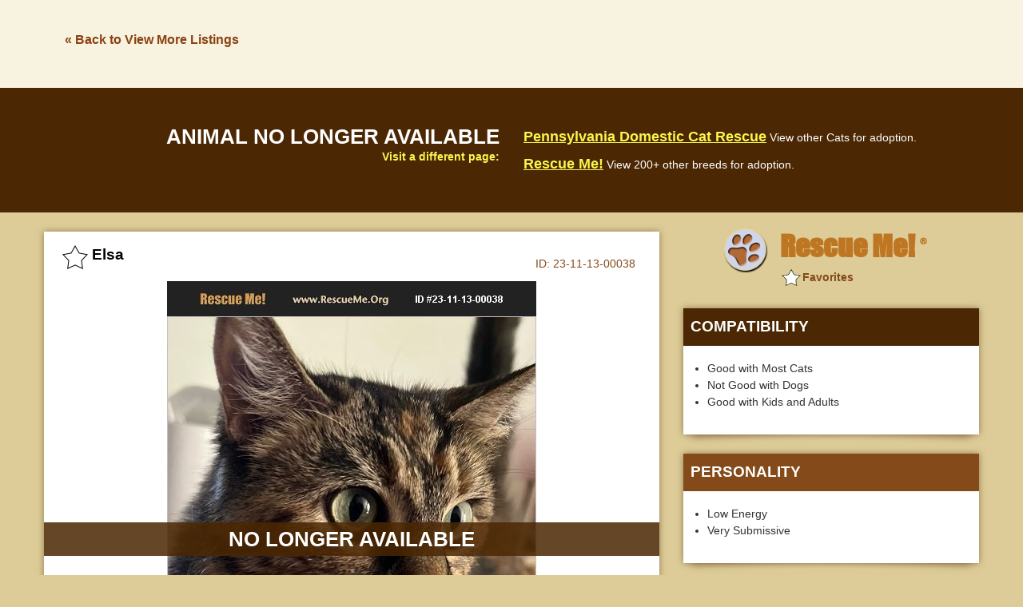

--- FILE ---
content_type: text/html; charset=utf-8
request_url: https://post.rescueme.org/23-11-13-00038
body_size: 2898
content:
<!doctype html><html class="no-js" lang="en"><head><meta charset="utf-8" /><meta http-equiv="x-ua-compatible" content="ie=edge"><meta name="viewport" content="width=device-width, initial-scale=1.0"><title>ADOPT 23111300038 ~ Domestic Cat Rescue ~ Philadelphia, PA</title><meta name="description" content="&#34;Domestic Cat for adoption in Philadelphia, Pennsylvania.&#34; - &#9829; RESCUE ME! &#9829; &#1772;" /><link rel="shortcut icon" href="https://www.rescueme.org/favicon-rescueme.ico"><meta name="keywords" content="Rescue Me, Domestic Cat, Cats, Philadelphia PA, Philadelphia Pennsylvania, Philadelphia County Pennsylvania" /><meta property="og:title" content="&#9658; Domestic Cat - Philadelphia, PA" /><meta property="og:url" content="http://post.rescueme.org/23-11-13-00038" /><meta property="og:description" content="Rescue Me ID 23-11-13-00038" /><meta property="og:type" content="article" /><meta property="og:site_name" content="Rescue Me!" /><meta property="og:image" content="http://images.rescueme.org/23/11/13/23-11-13-00038x.jpg" /><meta property="fb:admins" content="714916561" /><meta property="fb:app_id" content="216191288408620" /><link rel="stylesheet" href="https://images.rescueme.org/assets/css/app.css"><script>document.domain = "rescueme.org";</script><script async src="//pagead2.googlesyndication.com/pagead/js/adsbygoogle.js"></script><script>(adsbygoogle = window.adsbygoogle || []).push({google_ad_client: "ca-pub-5804483683327821",enable_page_level_ads: true,overlays: {bottom: true}});</script><meta name="robots" content="index,nofollow"></head><body class="secondary"><script>var reqPage = '';</script><header class="header-single"><div class="back-link-wrapper"><div class="row"><div class="large-3 columns back-link-col" data-b="cat" data-l="Pennsylvania"><a href="#" rel="nofollow">&laquo; Back to View More Listings</a></div><div class="large-9 columns ad-banner-col"><div class="ad-banner"><script async src="//pagead2.googlesyndication.com/pagead/js/adsbygoogle.js"></script><!-- 728x90asynch --><ins class="adsbygoogle"style="display:inline-block;width:728px;height:90px"data-ad-client="ca-pub-5804483683327821"data-ad-slot="5314684630"></ins><script>(adsbygoogle = window.adsbygoogle || []).push({});</script></div></div></div></header><div id="fb-root"></div><script>(function(d, s, id) {var js, fjs = d.getElementsByTagName(s)[0];if (d.getElementById(id)) return;js = d.createElement(s); js.id = id;js.src = "//connect.facebook.net/en_US/sdk.js#xfbml=1&version=v2.10&appId=131050353718150";fjs.parentNode.insertBefore(js, fjs);}(document, 'script', 'facebook-jssdk'));</script><div class="adopted-notice"><div class="row"><div class="large-6 columns title-col"><h2 class="adopted-title">Animal no longer available</h2><span class="text-small">Visit a different page:</span></div><div class="large-6 columns link-col"><div class="link"><a class="link-title" href="#" rel="nofollow">Pennsylvania Domestic Cat Rescue</a> <span class="text-small">View other Cats for adoption.</span></div><div class="link"><a class="link-title" href="#" rel="nofollow">Rescue Me!</a> <span class="text-small">View 200+ other breeds for adoption.</span></div></div></div></div><div class="row"><div class="medium-8 columns single-col main-col"><div class="logo-wrapper"><a href="#" rel="nofollow"><img class="logo" src="http://images.rescueme.org/assets/img/logo-rescueme-paw.png" alt="Rescue Me!"><span class="logo-text">Rescue Me! <sup>&#174;</sup></span></a></div><div class="mobile-ad-banner"><script async src="//pagead2.googlesyndication.com/pagead/js/adsbygoogle.js"></script><!-- RescueMe-LargeMobileBanner --><ins class="adsbygoogle"style="display:inline-block;width:320px;height:100px"data-ad-client="ca-pub-5804483683327821"data-ad-slot="2905877906"></ins><script>(adsbygoogle = window.adsbygoogle || []).push({});</script></div><div class="card card-single"><div class="card-heading"><h2 class="card-name"><span class="card-star"></span><span class="rm-id hidden">23-11-13-00038</span><span class="rm-breedcode hidden">C01</span><span class="card-pet-name">Elsa</span><span class="card-id"><span class="rescueme-text">Rescue Me </span>ID: <span class="animal-id">23-11-13-00038</span></span></h2></div><div class="card-single-photo"><div class="adopted-notice small"><h2 class="adopted-title">No longer available</h2></div><img src="http://images.rescueme.org/23/11/13/23-11-13-00038x.jpg" class="pet-photo"></div><div class="single-social-icons"><a href="#" class="facebook-comments"><img src="http://images.rescueme.org/assets/img/facebook.png" class="facebook"></a> <a href="#" class="show-single-video show-youtubevid"><img src="http://images.rescueme.org/assets/img/youtube.png" class="youtube"></a><a href="#" class="show-single-video show-facebookvid"><img src="http://images.rescueme.org/assets/img/facebookvideo.png" class="youtube"></a><a href="#" class="show-single-photo">Back to Photo</a></div><div class="description-wrapper"><h2 class="description-heading">About Elsa</h2><div class="summary"><div class="row"><div class="large-12 columns"><div class="summary-detail"><span class="summary-heading">Domestic Cat</span></div><div class="summary-detail"><span class="summary-heading">Age:</span> Senior</div><div class="summary-detail"><span class="summary-heading">Sex:</span> Female</div></div></div></div><p class="animal-description">Elsa is a sweetheart! She was an only cat to an elderly woman who recently passed away. She LOVES human attention and after some cuddles, will nap the day away. She is picky about her food, and only eats wet food. We are happy to include some packs of her favorite food to get you started!   She is currently housed with 3 friendly dogs, but wants no part of them. They seem to make her very anxious. She would do very well on her own or with other cats. She has so much love to give, please please please consider adopting her. We (and Elsa) would be forever grateful!<p>Philadelphia County<br><span id="map-location" data-city="Philadelphia" data-state="Pennsylvania" >Philadelphia, Pennsylvania </span></p></p></div></div></div><div class="medium-4 columns single-col right-col"><div class="logo-wrapper"><a href="#" rel="nofollow"><img class="logo" src="http://images.rescueme.org/assets/img/logo-rescueme-paw.png" alt="Rescue Me!"><span class="logo-text">Rescue Me! <sup>&#174;</sup></span></a></div><div class="card card-single"><h3 class="right-col-heading section1">Compatibility</h3><ul class="description-list"><li>Good with Most Cats</li><li>Not Good with Dogs</li><li>Good with Kids and Adults</li></ul></div><div class="card card-single"><h3 class="right-col-heading section2">Personality</h3><ul class="description-list"><li>Low Energy</li><li>Very Submissive</li></ul></div><div class="card card-single"><h3 class="right-col-heading section3">Health</h3><ul class="description-list"><li>Spayed</li><li>Vaccinations Current</li></ul></div><div class="ad-banner below-location"><script async src="//pagead2.googlesyndication.com/pagead/js/adsbygoogle.js"></script><!-- 300250asynch --><ins class="adsbygoogle"style="display:block"data-ad-client="ca-pub-5804483683327821"data-ad-slot="1363593657"data-ad-format="auto"></ins><script>(adsbygoogle = window.adsbygoogle || []).push({});</script></div></div></div><div class="mobile-ad-banner"><script async src="//pagead2.googlesyndication.com/pagead/js/adsbygoogle.js"></script><!-- RescueMe-LargeMobileBanner --><ins class="adsbygoogle"style="display:inline-block;width:320px;height:100px"data-ad-client="ca-pub-5804483683327821"data-ad-slot="2905877906"></ins><script>(adsbygoogle = window.adsbygoogle || []).push({});</script></div><div class="row"><div class="large-12 columns"><div class="card card-single full-width fb-comments-wrapper"><h2 class="description-heading">Facebook Share/Comments</h2><p class="fb-block-warning">We block people who post offensive messages. See a problem? <a href="#" class="fb-report-link">REPORT NOW</a></p><span class="fb-check highlight-yellow">Please &#10004; check "Also post on Facebook" after typing a question or comment.</span><div class="fb-content-container"><img src="http://images.rescueme.org/assets/img/fb-comment-arrow.png" class="fb-comment-arrow"><div class="fb-comments" data-width="100%" data-mobile=true data-href="http://post.rescueme.org/23-11-13-00038" data-numposts="5"></div></div></div></div></div><div class="mobile-ad-banner"><script async src="//pagead2.googlesyndication.com/pagead/js/adsbygoogle.js"></script><!-- RescueMe-LargeMobileBanner --><ins class="adsbygoogle"style="display:inline-block;width:320px;height:100px"data-ad-client="ca-pub-5804483683327821"data-ad-slot="2905877906"></ins><script>(adsbygoogle = window.adsbygoogle || []).push({});</script></div><div class="back-link-wrapper"><div class="row"><div class="large-3 columns back-link-col"><a href="#" rel="nofollow">&laquo; Back to View More Listings</a></div><div class="large-9 columns ad-banner-col"><div class="ad-banner"><script async src="//pagead2.googlesyndication.com/pagead/js/adsbygoogle.js"></script><!-- 728x90asynch --><ins class="adsbygoogle"style="display:inline-block;width:728px;height:90px"data-ad-client="ca-pub-5804483683327821"data-ad-slot="5314684630"></ins><script>(adsbygoogle = window.adsbygoogle || []).push({});</script></div></div></div></div><footer><div class="row"><div class="large-12 columns"><p class="text-small">Copyright &#169; 1999-2017 World Organization. All rights reserved. Rescue Me, RescueMe.Org, and the paw logo are registered trademarks of WO.</p></div></div></footer><div class="mobile-nav-overlay"></div><div class="inner-mobile-nav-overlay"></div><div class="modal-overlay"></div><div class="modal-wrapper"><div class="modal-content-box"><div class="modal-close modal-close-button"></div><div class="modal-content"><div class="modal-loading"><img src="http://images.rescueme.org/assets/img/loader.svg" alt="loading"></div></div></div></div><div class="modal-alert"><div class="modal-close modal-close-alert modal-close-alert-button"></div><div class="modal-alert-content"></div><a class="button modal-close-alert-button">OK</a></div><div class="modal-confirm"><div class="modal-confirm-content"></div></div><a href="#" class="scroll-up"><img src="http://images.rescueme.org/assets/img/up-arrow.png"></a><iframe name=hframe width=0 height=0 frameborder=0 marginheight=0 marginwidth=0 scrolling=no></iframe><script src="https://images.rescueme.org/assets/js/app.js"></script></body></html><!-- END -->

--- FILE ---
content_type: text/html; charset=utf-8
request_url: https://www.google.com/recaptcha/api2/aframe
body_size: 267
content:
<!DOCTYPE HTML><html><head><meta http-equiv="content-type" content="text/html; charset=UTF-8"></head><body><script nonce="nWoubo-NeB_XspWtRxMDCQ">/** Anti-fraud and anti-abuse applications only. See google.com/recaptcha */ try{var clients={'sodar':'https://pagead2.googlesyndication.com/pagead/sodar?'};window.addEventListener("message",function(a){try{if(a.source===window.parent){var b=JSON.parse(a.data);var c=clients[b['id']];if(c){var d=document.createElement('img');d.src=c+b['params']+'&rc='+(localStorage.getItem("rc::a")?sessionStorage.getItem("rc::b"):"");window.document.body.appendChild(d);sessionStorage.setItem("rc::e",parseInt(sessionStorage.getItem("rc::e")||0)+1);localStorage.setItem("rc::h",'1769514742371');}}}catch(b){}});window.parent.postMessage("_grecaptcha_ready", "*");}catch(b){}</script></body></html>

--- FILE ---
content_type: text/css
request_url: https://images.rescueme.org/assets/css/app.css
body_size: 33926
content:
@charset "UTF-8";/*! normalize.css v8.0.0 | MIT License | github.com/necolas/normalize.css */html{line-height:1.15;-webkit-text-size-adjust:100%}body{margin:0}h1{font-size:2em;margin:.67em 0}hr{box-sizing:content-box;height:0;overflow:visible}pre{font-family:monospace,monospace;font-size:1em}a{background-color:transparent}abbr[title]{border-bottom:0;-webkit-text-decoration:underline dotted;text-decoration:underline dotted}b,strong{font-weight:bolder}code,kbd,samp{font-family:monospace,monospace;font-size:1em}small{font-size:80%}sub,sup{font-size:75%;line-height:0;position:relative;vertical-align:baseline}sub{bottom:-.25em}sup{top:-.5em}img{border-style:none}button,input,optgroup,select,textarea{font-family:inherit;font-size:100%;line-height:1.15;margin:0}button,input{overflow:visible}button,select{text-transform:none}[type=button],[type=reset],[type=submit],button{-webkit-appearance:button}[type=button]::-moz-focus-inner,[type=reset]::-moz-focus-inner,[type=submit]::-moz-focus-inner,button::-moz-focus-inner{border-style:none;padding:0}[type=button]:-moz-focusring,[type=reset]:-moz-focusring,[type=submit]:-moz-focusring,button:-moz-focusring{outline:1px dotted ButtonText}fieldset{padding:.35em .75em .625em}legend{box-sizing:border-box;color:inherit;display:table;max-width:100%;padding:0;white-space:normal}progress{vertical-align:baseline}textarea{overflow:auto}[type=checkbox],[type=radio]{box-sizing:border-box;padding:0}[type=number]::-webkit-inner-spin-button,[type=number]::-webkit-outer-spin-button{height:auto}[type=search]{-webkit-appearance:textfield;outline-offset:-2px}[type=search]::-webkit-search-decoration{-webkit-appearance:none}::-webkit-file-upload-button{-webkit-appearance:button;font:inherit}details{display:block}summary{display:list-item}template{display:none}[hidden]{display:none}[data-whatinput=mouse] *,[data-whatinput=mouse] :focus,[data-whatinput=touch] *,[data-whatinput=touch] :focus,[data-whatintent=mouse] *,[data-whatintent=mouse] :focus,[data-whatintent=touch] *,[data-whatintent=touch] :focus{outline:0}[draggable=false]{-webkit-touch-callout:none;-webkit-user-select:none}.foundation-mq{font-family:"small=0em&sm-375=23.4375em&sm-sm-med=25em&sm-med=31.25em&medium=46.75em&med-lg=48em&lg-922=57.625em&large=64em&xlarge=75em&xxlarge=90em"}html{box-sizing:border-box;font-size:100%}*,::after,::before{box-sizing:inherit}body{margin:0;padding:0;background:#fefefe;font-family:"Helvetica Neue",Helvetica,Roboto,Arial,sans-serif;font-weight:400;line-height:1.5;color:#0a0a0a;-webkit-font-smoothing:antialiased;-moz-osx-font-smoothing:grayscale}img{display:inline-block;vertical-align:middle;max-width:100%;height:auto;-ms-interpolation-mode:bicubic}textarea{height:auto;min-height:50px;border-radius:0}select{box-sizing:border-box;width:100%;border-radius:0}.map_canvas embed,.map_canvas img,.map_canvas object,.mqa-display embed,.mqa-display img,.mqa-display object{max-width:none!important}button{padding:0;-webkit-appearance:none;-moz-appearance:none;appearance:none;border:0;border-radius:0;background:0 0;line-height:1;cursor:auto}[data-whatinput=mouse] button{outline:0}pre{overflow:auto;-webkit-overflow-scrolling:touch}button,input,optgroup,select,textarea{font-family:inherit}.is-visible{display:block!important}.is-hidden{display:none!important}.row{max-width:75rem;margin-right:auto;margin-left:auto}.row::after,.row::before{display:table;content:" ";flex-basis:0;order:1}.row::after{clear:both}.row.collapse>.column,.row.collapse>.columns{padding-right:0;padding-left:0}.row .row{margin-right:-.625rem;margin-left:-.625rem}@media print,screen and (min-width:46.75em){.row .row{margin-right:-.9375rem;margin-left:-.9375rem}}@media print,screen and (min-width:64em){.row .row{margin-right:-.9375rem;margin-left:-.9375rem}}.row .row.collapse{margin-right:0;margin-left:0}.row.expanded{max-width:none}.row.expanded .row{margin-right:auto;margin-left:auto}.row:not(.expanded) .row{max-width:none}.row.gutter-small>.column,.row.gutter-small>.columns{padding-right:.625rem;padding-left:.625rem}.row.gutter-medium>.column,.row.gutter-medium>.columns{padding-right:.9375rem;padding-left:.9375rem}.column,.columns{padding-right:.625rem;padding-left:.625rem;width:100%;float:left}@media print,screen and (min-width:46.75em){.column,.columns{padding-right:.9375rem;padding-left:.9375rem}}.column,.column:last-child:not(:first-child),.columns{float:left;clear:none}.column:last-child:not(:first-child),.columns:last-child:not(:first-child){float:right}.column.end:last-child:last-child,.end.columns:last-child:last-child{float:left}.column.row.row,.row.row.columns{float:none}.row .column.row.row,.row .row.row.columns{margin-right:0;margin-left:0;padding-right:0;padding-left:0}.small-1{width:8.3333333333%}.small-push-1{position:relative;left:8.3333333333%}.small-pull-1{position:relative;left:-8.3333333333%}.small-offset-0{margin-left:0}.small-2{width:16.6666666667%}.small-push-2{position:relative;left:16.6666666667%}.small-pull-2{position:relative;left:-16.6666666667%}.small-offset-1{margin-left:8.3333333333%}.small-3{width:25%}.small-push-3{position:relative;left:25%}.small-pull-3{position:relative;left:-25%}.small-offset-2{margin-left:16.6666666667%}.small-4{width:33.3333333333%}.small-push-4{position:relative;left:33.3333333333%}.small-pull-4{position:relative;left:-33.3333333333%}.small-offset-3{margin-left:25%}.small-5{width:41.6666666667%}.small-push-5{position:relative;left:41.6666666667%}.small-pull-5{position:relative;left:-41.6666666667%}.small-offset-4{margin-left:33.3333333333%}.small-6{width:50%}.small-push-6{position:relative;left:50%}.small-pull-6{position:relative;left:-50%}.small-offset-5{margin-left:41.6666666667%}.small-7{width:58.3333333333%}.small-push-7{position:relative;left:58.3333333333%}.small-pull-7{position:relative;left:-58.3333333333%}.small-offset-6{margin-left:50%}.small-8{width:66.6666666667%}.small-push-8{position:relative;left:66.6666666667%}.small-pull-8{position:relative;left:-66.6666666667%}.small-offset-7{margin-left:58.3333333333%}.small-9{width:75%}.small-push-9{position:relative;left:75%}.small-pull-9{position:relative;left:-75%}.small-offset-8{margin-left:66.6666666667%}.small-10{width:83.3333333333%}.small-push-10{position:relative;left:83.3333333333%}.small-pull-10{position:relative;left:-83.3333333333%}.small-offset-9{margin-left:75%}.small-11{width:91.6666666667%}.small-push-11{position:relative;left:91.6666666667%}.small-pull-11{position:relative;left:-91.6666666667%}.small-offset-10{margin-left:83.3333333333%}.small-12{width:100%}.small-offset-11{margin-left:91.6666666667%}.small-up-1>.column,.small-up-1>.columns{float:left;width:100%}.small-up-1>.column:nth-of-type(1n),.small-up-1>.columns:nth-of-type(1n){clear:none}.small-up-1>.column:nth-of-type(1n+1),.small-up-1>.columns:nth-of-type(1n+1){clear:both}.small-up-1>.column:last-child,.small-up-1>.columns:last-child{float:left}.small-up-2>.column,.small-up-2>.columns{float:left;width:50%}.small-up-2>.column:nth-of-type(1n),.small-up-2>.columns:nth-of-type(1n){clear:none}.small-up-2>.column:nth-of-type(2n+1),.small-up-2>.columns:nth-of-type(2n+1){clear:both}.small-up-2>.column:last-child,.small-up-2>.columns:last-child{float:left}.small-up-3>.column,.small-up-3>.columns{float:left;width:33.3333333333%}.small-up-3>.column:nth-of-type(1n),.small-up-3>.columns:nth-of-type(1n){clear:none}.small-up-3>.column:nth-of-type(3n+1),.small-up-3>.columns:nth-of-type(3n+1){clear:both}.small-up-3>.column:last-child,.small-up-3>.columns:last-child{float:left}.small-up-4>.column,.small-up-4>.columns{float:left;width:25%}.small-up-4>.column:nth-of-type(1n),.small-up-4>.columns:nth-of-type(1n){clear:none}.small-up-4>.column:nth-of-type(4n+1),.small-up-4>.columns:nth-of-type(4n+1){clear:both}.small-up-4>.column:last-child,.small-up-4>.columns:last-child{float:left}.small-up-5>.column,.small-up-5>.columns{float:left;width:20%}.small-up-5>.column:nth-of-type(1n),.small-up-5>.columns:nth-of-type(1n){clear:none}.small-up-5>.column:nth-of-type(5n+1),.small-up-5>.columns:nth-of-type(5n+1){clear:both}.small-up-5>.column:last-child,.small-up-5>.columns:last-child{float:left}.small-up-6>.column,.small-up-6>.columns{float:left;width:16.6666666667%}.small-up-6>.column:nth-of-type(1n),.small-up-6>.columns:nth-of-type(1n){clear:none}.small-up-6>.column:nth-of-type(6n+1),.small-up-6>.columns:nth-of-type(6n+1){clear:both}.small-up-6>.column:last-child,.small-up-6>.columns:last-child{float:left}.small-up-7>.column,.small-up-7>.columns{float:left;width:14.2857142857%}.small-up-7>.column:nth-of-type(1n),.small-up-7>.columns:nth-of-type(1n){clear:none}.small-up-7>.column:nth-of-type(7n+1),.small-up-7>.columns:nth-of-type(7n+1){clear:both}.small-up-7>.column:last-child,.small-up-7>.columns:last-child{float:left}.small-up-8>.column,.small-up-8>.columns{float:left;width:12.5%}.small-up-8>.column:nth-of-type(1n),.small-up-8>.columns:nth-of-type(1n){clear:none}.small-up-8>.column:nth-of-type(8n+1),.small-up-8>.columns:nth-of-type(8n+1){clear:both}.small-up-8>.column:last-child,.small-up-8>.columns:last-child{float:left}.small-collapse>.column,.small-collapse>.columns{padding-right:0;padding-left:0}.small-collapse .row{margin-right:0;margin-left:0}.expanded.row .small-collapse.row{margin-right:0;margin-left:0}.small-uncollapse>.column,.small-uncollapse>.columns{padding-right:.625rem;padding-left:.625rem}.small-centered{margin-right:auto;margin-left:auto}.small-centered,.small-centered:last-child:not(:first-child){float:none;clear:both}.small-pull-0,.small-push-0,.small-uncentered{position:static;margin-right:0;margin-left:0}.small-pull-0,.small-pull-0:last-child:not(:first-child),.small-push-0,.small-push-0:last-child:not(:first-child),.small-uncentered,.small-uncentered:last-child:not(:first-child){float:left;clear:none}.small-pull-0:last-child:not(:first-child),.small-push-0:last-child:not(:first-child),.small-uncentered:last-child:not(:first-child){float:right}@media print,screen and (min-width:46.75em){.medium-1{width:8.3333333333%}.medium-push-1{position:relative;left:8.3333333333%}.medium-pull-1{position:relative;left:-8.3333333333%}.medium-offset-0{margin-left:0}.medium-2{width:16.6666666667%}.medium-push-2{position:relative;left:16.6666666667%}.medium-pull-2{position:relative;left:-16.6666666667%}.medium-offset-1{margin-left:8.3333333333%}.medium-3{width:25%}.medium-push-3{position:relative;left:25%}.medium-pull-3{position:relative;left:-25%}.medium-offset-2{margin-left:16.6666666667%}.medium-4{width:33.3333333333%}.medium-push-4{position:relative;left:33.3333333333%}.medium-pull-4{position:relative;left:-33.3333333333%}.medium-offset-3{margin-left:25%}.medium-5{width:41.6666666667%}.medium-push-5{position:relative;left:41.6666666667%}.medium-pull-5{position:relative;left:-41.6666666667%}.medium-offset-4{margin-left:33.3333333333%}.medium-6{width:50%}.medium-push-6{position:relative;left:50%}.medium-pull-6{position:relative;left:-50%}.medium-offset-5{margin-left:41.6666666667%}.medium-7{width:58.3333333333%}.medium-push-7{position:relative;left:58.3333333333%}.medium-pull-7{position:relative;left:-58.3333333333%}.medium-offset-6{margin-left:50%}.medium-8{width:66.6666666667%}.medium-push-8{position:relative;left:66.6666666667%}.medium-pull-8{position:relative;left:-66.6666666667%}.medium-offset-7{margin-left:58.3333333333%}.medium-9{width:75%}.medium-push-9{position:relative;left:75%}.medium-pull-9{position:relative;left:-75%}.medium-offset-8{margin-left:66.6666666667%}.medium-10{width:83.3333333333%}.medium-push-10{position:relative;left:83.3333333333%}.medium-pull-10{position:relative;left:-83.3333333333%}.medium-offset-9{margin-left:75%}.medium-11{width:91.6666666667%}.medium-push-11{position:relative;left:91.6666666667%}.medium-pull-11{position:relative;left:-91.6666666667%}.medium-offset-10{margin-left:83.3333333333%}.medium-12{width:100%}.medium-offset-11{margin-left:91.6666666667%}.medium-up-1>.column,.medium-up-1>.columns{float:left;width:100%}.medium-up-1>.column:nth-of-type(1n),.medium-up-1>.columns:nth-of-type(1n){clear:none}.medium-up-1>.column:nth-of-type(1n+1),.medium-up-1>.columns:nth-of-type(1n+1){clear:both}.medium-up-1>.column:last-child,.medium-up-1>.columns:last-child{float:left}.medium-up-2>.column,.medium-up-2>.columns{float:left;width:50%}.medium-up-2>.column:nth-of-type(1n),.medium-up-2>.columns:nth-of-type(1n){clear:none}.medium-up-2>.column:nth-of-type(2n+1),.medium-up-2>.columns:nth-of-type(2n+1){clear:both}.medium-up-2>.column:last-child,.medium-up-2>.columns:last-child{float:left}.medium-up-3>.column,.medium-up-3>.columns{float:left;width:33.3333333333%}.medium-up-3>.column:nth-of-type(1n),.medium-up-3>.columns:nth-of-type(1n){clear:none}.medium-up-3>.column:nth-of-type(3n+1),.medium-up-3>.columns:nth-of-type(3n+1){clear:both}.medium-up-3>.column:last-child,.medium-up-3>.columns:last-child{float:left}.medium-up-4>.column,.medium-up-4>.columns{float:left;width:25%}.medium-up-4>.column:nth-of-type(1n),.medium-up-4>.columns:nth-of-type(1n){clear:none}.medium-up-4>.column:nth-of-type(4n+1),.medium-up-4>.columns:nth-of-type(4n+1){clear:both}.medium-up-4>.column:last-child,.medium-up-4>.columns:last-child{float:left}.medium-up-5>.column,.medium-up-5>.columns{float:left;width:20%}.medium-up-5>.column:nth-of-type(1n),.medium-up-5>.columns:nth-of-type(1n){clear:none}.medium-up-5>.column:nth-of-type(5n+1),.medium-up-5>.columns:nth-of-type(5n+1){clear:both}.medium-up-5>.column:last-child,.medium-up-5>.columns:last-child{float:left}.medium-up-6>.column,.medium-up-6>.columns{float:left;width:16.6666666667%}.medium-up-6>.column:nth-of-type(1n),.medium-up-6>.columns:nth-of-type(1n){clear:none}.medium-up-6>.column:nth-of-type(6n+1),.medium-up-6>.columns:nth-of-type(6n+1){clear:both}.medium-up-6>.column:last-child,.medium-up-6>.columns:last-child{float:left}.medium-up-7>.column,.medium-up-7>.columns{float:left;width:14.2857142857%}.medium-up-7>.column:nth-of-type(1n),.medium-up-7>.columns:nth-of-type(1n){clear:none}.medium-up-7>.column:nth-of-type(7n+1),.medium-up-7>.columns:nth-of-type(7n+1){clear:both}.medium-up-7>.column:last-child,.medium-up-7>.columns:last-child{float:left}.medium-up-8>.column,.medium-up-8>.columns{float:left;width:12.5%}.medium-up-8>.column:nth-of-type(1n),.medium-up-8>.columns:nth-of-type(1n){clear:none}.medium-up-8>.column:nth-of-type(8n+1),.medium-up-8>.columns:nth-of-type(8n+1){clear:both}.medium-up-8>.column:last-child,.medium-up-8>.columns:last-child{float:left}.medium-collapse>.column,.medium-collapse>.columns{padding-right:0;padding-left:0}.medium-collapse .row{margin-right:0;margin-left:0}.expanded.row .medium-collapse.row{margin-right:0;margin-left:0}.medium-uncollapse>.column,.medium-uncollapse>.columns{padding-right:.9375rem;padding-left:.9375rem}.medium-centered{margin-right:auto;margin-left:auto}.medium-centered,.medium-centered:last-child:not(:first-child){float:none;clear:both}.medium-pull-0,.medium-push-0,.medium-uncentered{position:static;margin-right:0;margin-left:0}.medium-pull-0,.medium-pull-0:last-child:not(:first-child),.medium-push-0,.medium-push-0:last-child:not(:first-child),.medium-uncentered,.medium-uncentered:last-child:not(:first-child){float:left;clear:none}.medium-pull-0:last-child:not(:first-child),.medium-push-0:last-child:not(:first-child),.medium-uncentered:last-child:not(:first-child){float:right}}@media print,screen and (min-width:64em){.large-1{width:8.3333333333%}.large-push-1{position:relative;left:8.3333333333%}.large-pull-1{position:relative;left:-8.3333333333%}.large-offset-0{margin-left:0}.large-2{width:16.6666666667%}.large-push-2{position:relative;left:16.6666666667%}.large-pull-2{position:relative;left:-16.6666666667%}.large-offset-1{margin-left:8.3333333333%}.large-3{width:25%}.large-push-3{position:relative;left:25%}.large-pull-3{position:relative;left:-25%}.large-offset-2{margin-left:16.6666666667%}.large-4{width:33.3333333333%}.large-push-4{position:relative;left:33.3333333333%}.large-pull-4{position:relative;left:-33.3333333333%}.large-offset-3{margin-left:25%}.large-5{width:41.6666666667%}.large-push-5{position:relative;left:41.6666666667%}.large-pull-5{position:relative;left:-41.6666666667%}.large-offset-4{margin-left:33.3333333333%}.large-6{width:50%}.large-push-6{position:relative;left:50%}.large-pull-6{position:relative;left:-50%}.large-offset-5{margin-left:41.6666666667%}.large-7{width:58.3333333333%}.large-push-7{position:relative;left:58.3333333333%}.large-pull-7{position:relative;left:-58.3333333333%}.large-offset-6{margin-left:50%}.large-8{width:66.6666666667%}.large-push-8{position:relative;left:66.6666666667%}.large-pull-8{position:relative;left:-66.6666666667%}.large-offset-7{margin-left:58.3333333333%}.large-9{width:75%}.large-push-9{position:relative;left:75%}.large-pull-9{position:relative;left:-75%}.large-offset-8{margin-left:66.6666666667%}.large-10{width:83.3333333333%}.large-push-10{position:relative;left:83.3333333333%}.large-pull-10{position:relative;left:-83.3333333333%}.large-offset-9{margin-left:75%}.large-11{width:91.6666666667%}.large-push-11{position:relative;left:91.6666666667%}.large-pull-11{position:relative;left:-91.6666666667%}.large-offset-10{margin-left:83.3333333333%}.large-12{width:100%}.large-offset-11{margin-left:91.6666666667%}.large-up-1>.column,.large-up-1>.columns{float:left;width:100%}.large-up-1>.column:nth-of-type(1n),.large-up-1>.columns:nth-of-type(1n){clear:none}.large-up-1>.column:nth-of-type(1n+1),.large-up-1>.columns:nth-of-type(1n+1){clear:both}.large-up-1>.column:last-child,.large-up-1>.columns:last-child{float:left}.large-up-2>.column,.large-up-2>.columns{float:left;width:50%}.large-up-2>.column:nth-of-type(1n),.large-up-2>.columns:nth-of-type(1n){clear:none}.large-up-2>.column:nth-of-type(2n+1),.large-up-2>.columns:nth-of-type(2n+1){clear:both}.large-up-2>.column:last-child,.large-up-2>.columns:last-child{float:left}.large-up-3>.column,.large-up-3>.columns{float:left;width:33.3333333333%}.large-up-3>.column:nth-of-type(1n),.large-up-3>.columns:nth-of-type(1n){clear:none}.large-up-3>.column:nth-of-type(3n+1),.large-up-3>.columns:nth-of-type(3n+1){clear:both}.large-up-3>.column:last-child,.large-up-3>.columns:last-child{float:left}.large-up-4>.column,.large-up-4>.columns{float:left;width:25%}.large-up-4>.column:nth-of-type(1n),.large-up-4>.columns:nth-of-type(1n){clear:none}.large-up-4>.column:nth-of-type(4n+1),.large-up-4>.columns:nth-of-type(4n+1){clear:both}.large-up-4>.column:last-child,.large-up-4>.columns:last-child{float:left}.large-up-5>.column,.large-up-5>.columns{float:left;width:20%}.large-up-5>.column:nth-of-type(1n),.large-up-5>.columns:nth-of-type(1n){clear:none}.large-up-5>.column:nth-of-type(5n+1),.large-up-5>.columns:nth-of-type(5n+1){clear:both}.large-up-5>.column:last-child,.large-up-5>.columns:last-child{float:left}.large-up-6>.column,.large-up-6>.columns{float:left;width:16.6666666667%}.large-up-6>.column:nth-of-type(1n),.large-up-6>.columns:nth-of-type(1n){clear:none}.large-up-6>.column:nth-of-type(6n+1),.large-up-6>.columns:nth-of-type(6n+1){clear:both}.large-up-6>.column:last-child,.large-up-6>.columns:last-child{float:left}.large-up-7>.column,.large-up-7>.columns{float:left;width:14.2857142857%}.large-up-7>.column:nth-of-type(1n),.large-up-7>.columns:nth-of-type(1n){clear:none}.large-up-7>.column:nth-of-type(7n+1),.large-up-7>.columns:nth-of-type(7n+1){clear:both}.large-up-7>.column:last-child,.large-up-7>.columns:last-child{float:left}.large-up-8>.column,.large-up-8>.columns{float:left;width:12.5%}.large-up-8>.column:nth-of-type(1n),.large-up-8>.columns:nth-of-type(1n){clear:none}.large-up-8>.column:nth-of-type(8n+1),.large-up-8>.columns:nth-of-type(8n+1){clear:both}.large-up-8>.column:last-child,.large-up-8>.columns:last-child{float:left}.large-collapse>.column,.large-collapse>.columns{padding-right:0;padding-left:0}.large-collapse .row{margin-right:0;margin-left:0}.expanded.row .large-collapse.row{margin-right:0;margin-left:0}.large-uncollapse>.column,.large-uncollapse>.columns{padding-right:.9375rem;padding-left:.9375rem}.large-centered{margin-right:auto;margin-left:auto}.large-centered,.large-centered:last-child:not(:first-child){float:none;clear:both}.large-pull-0,.large-push-0,.large-uncentered{position:static;margin-right:0;margin-left:0}.large-pull-0,.large-pull-0:last-child:not(:first-child),.large-push-0,.large-push-0:last-child:not(:first-child),.large-uncentered,.large-uncentered:last-child:not(:first-child){float:left;clear:none}.large-pull-0:last-child:not(:first-child),.large-push-0:last-child:not(:first-child),.large-uncentered:last-child:not(:first-child){float:right}}.column-block{margin-bottom:1.25rem}.column-block>:last-child{margin-bottom:0}@media print,screen and (min-width:46.75em){.column-block{margin-bottom:1.875rem}.column-block>:last-child{margin-bottom:0}}@font-face{font-family:BenchNine;src:url(//www.rescueme.org/assets/fonts/BenchNine-Regular.ttf)}@font-face{font-family:BenchNineBold;src:url(//www.rescueme.org/assets/fonts/BenchNine-Bold.ttf)}@font-face{font-family:Catamaran;src:url(//www.rescueme.org/assets/fonts/Catamaran-Regular.ttf)}@font-face{font-family:FjallaOne;src:url(//www.rescueme.org/assets/fonts/FjallaOne-Regular.ttf)}@font-face{font-family:ImpactFont;src:url(//www.rescueme.org/assets/fonts/impact.ttf)}@font-face{font-family:StateFaceRegular;src:url(https://www.rescueme.org/assets/fonts/StateFace-Regular.eot);src:url(https://www.rescueme.org/assets/fonts/StateFace-Regular.eot?#iefix) format("embedded-opentype"),url(https://www.rescueme.org/assets/fonts/stateface-regular-webfont.woff) format("woff"),url(https://www.rescueme.org/assets/fonts/StateFace-Regular.ttf) format("truetype"),url(https://www.rescueme.org/assets/fonts/stateface-regular-webfont.svg#StateFaceRegular) format("svg");font-weight:400;font-style:normal}@font-face{font-family:VerdanaBold;src:url(https://www.rescueme.org/assets/fonts/verdanab.ttf)}body{font-family:Verdana,arial,sans-serif;font-weight:400}body.hasHover a:hover{color:#000}h1,h2,h3,h4,h5,h6{color:#8b4112;font-family:BenchNineBold,arial,sans-serif;font-weight:400}h1.no-margin,h2.no-margin,h3.no-margin,h4.no-margin,h5.no-margin,h6.no-margin{margin:0}h1.underline,h2.underline,h3.underline,h4.underline,h5.underline,h6.underline{border-bottom:1px solid #ccc;padding-bottom:.5em;margin-bottom:2em}@media print,screen and (min-width:46.75em){h1{font-size:2.5em}h2{font-size:2em}}a{color:#8b4112;text-decoration:none;transition:color .3s;font-weight:700;overflow-wrap:break-word;word-wrap:break-word;-ms-word-break:break-all;word-break:break-word;-webkit-hyphens:auto;hyphens:auto}a:hover{color:#8b4112}a:active{color:#000}ol{list-style-position:inside;padding-left:1em}.italic{font-family:Verdana,arial,sans-serif;font-style:italic}.text-center{text-align:center}.text-left{text-align:left}.text-right{text-align:right}.text-small{font-size:.85em}.text-xsmall{font-size:.75em}.text-xxsmall{font-size:.55em}.text-white{color:#fff}.footnote{border-top:1px solid #ccc;color:#666;font-size:.7em;margin-top:2.5em}.bold{font-weight:700}.non-bold{font-weight:400}.underline{text-decoration:underline}.no-margin{margin:0}.no-margin-top{margin-top:0}.highlight-yellow{background:#f9f74d}.stateface{font-family:StateFaceRegular}.confirm-success{color:#04ba0d;font-weight:700}.confirm-progress{color:#ffae00;font-weight:700}.accenta{color:#ab0104}.accentb{color:#006400}.success{color:#006400}.fail,.warning{color:red}.amp{font-family:Verdana,arial,sans-serif;font-weight:400;font-size:.9em}.logo-wrapper .logo{width:28px;float:left;margin-right:5px}.logo-wrapper .logo-text{font-family:Impact,ImpactFont,Verdana,sans-serif;color:#be7622;font-size:1.3em;display:block;float:left;margin-right:10px}.logo-wrapper .logo-text sup{font-size:.55em}@media print,screen and (min-width:46.75em){.logo-wrapper .logo{width:48px;margin-right:.5em;display:block}.logo-wrapper .logo-text{font-size:1.75em}.logo-wrapper .logo-text sup{font-size:.4em;top:-1em}}@media print,screen and (min-width:64em){.logo-wrapper .logo{width:68px}.logo-wrapper .logo-text{font-size:2.25em}.logo-wrapper .logo-text sup{font-size:.3em;top:-1.5em}}html{height:100%}body{height:100%;background:#f8f3e0;color:#333;overflow-x:hidden;-webkit-overflow-scrolling:touch}body.homepage{background:#000}body.secondary{background:#ddcc98}body.dark{background:#000!important}body.widget{background:0 0}body.c-map__wrapper{background:0 0}.page-wrapper{height:100%;display:flex;flex-direction:column}.page-wrapper .main-wrapper{flex:1 0 auto;flex:1 0% auto;-ms-flex:1 0 auto}.page-wrapper .main-wrapper .main-content{padding-top:1em;margin-bottom:2em}.page-wrapper .footer-wrapper{flex-shrink:0}.block{display:block}.block-center{margin-left:auto;margin-right:auto}.hidden{display:none}.mobile-hide{display:none}@media print,screen and (min-width:46.75em){.mobile-hide{display:block}}.google-hp-ad{display:none}@media print,screen and (min-width:46.75em){.google-hp-ad{display:block;margin-bottom:1em;text-align:center}}.ad-banner,.text-ad{display:none}@media print,screen and (min-width:48em){.ad-banner,.text-ad{display:block;text-align:center;margin:1em 0}.ad-banner.non-us-bottom,.text-ad.non-us-bottom{margin-top:2em}.ad-banner.hidden,.text-ad.hidden{display:none}.ad-banner.sh-ad,.text-ad.sh-ad{margin-top:0;margin-bottom:2.75em}}.text-ad{font-weight:700;text-align:center;padding:1.5em;padding-top:0}@media print,screen and (min-width:46.75em){.text-ad{padding-bottom:0;margin:1.5em}}.ad-collection{display:none}.mobile-ad-banner{text-align:center;margin-bottom:1em}.mobile-ad-banner.mobile-responsive{position:relative;width:100%}.mobile-ad-banner.sh-ad{margin-bottom:0}.mobile-ad-banner.listing-page{margin-top:1em}@media print,screen and (min-width:46.75em){.mobile-ad-banner{display:none}}@media print,screen and (min-width:46.75em){.align-left{float:left;margin:1em;margin-left:0;clear:both}.align-right{float:right;margin:1em;margin-right:0;clear:both}}.read-more.show{display:block}.go-back-long{display:none;font-weight:700;color:#844a19}.go-back-long a{text-decoration:underline}.fb-comments-wrapper{padding:35px}.fb-comments-wrapper .description-heading{border-bottom:1px solid #ccc;font-size:1.55em;color:#475993}.fb-comments-wrapper .fb-block-warning{font-size:.85em}.fb-comments-wrapper .fb-check{font-weight:700;color:#844a19}.fb-comments-wrapper .fb-content-container{position:relative}.fb-comments-wrapper .fb-content-container .fb-comments iframe{width:100%!important}.fb-comments-wrapper .fb-content-container .fb-comment-arrow{position:absolute;left:-28px;top:-50px;z-index:99999}@media print,screen and (min-width:46.75em){.fb-comments-wrapper{position:relative}.fb-comments-wrapper .description-heading{margin-bottom:.5em}.fb-comments-wrapper .fb-block-warning{width:50%;text-align:right;position:absolute;right:35px;top:20px}.fb-comments-wrapper .fb-check{font-weight:700;color:#844a19}.fb-comments-wrapper .fb-content-container .fb-comment-arrow{position:absolute;left:-25px;top:-30px}}@media print,screen and (min-width:64em){.fb-comments-wrapper .description-heading{font-size:2em}.fb-comments-wrapper .fb-block-warning{width:100%;top:40px}.fb-comments-wrapper .fb-content-container .fb-comment-arrow{top:-16px}}@media screen and (min-width:75em){.fb-comments-wrapper .fb-block-warning{top:30px;width:auto;font-size:1em}}.listing-terms{text-align:center}.no-results-lg,.no-results-sh{padding:0 10px;font-size:1.25em;font-weight:700;margin-bottom:12px}.no-results-lg.highlight,.no-results-sh.highlight{margin-top:1em}.no-results-lg.highlight span,.no-results-sh.highlight span{padding:.25em;background:#ff0}.no-results-lg.non-us,.no-results-sh.non-us{margin-bottom:1em}.no-results-sh+.text-center{margin-top:2em;margin-bottom:66px}.pager-wrapper+.no-results{display:none}@media print,screen and (min-width:46.75em){.pager-wrapper+.no-results{display:block;margin-top:3em}}.slick-slider{position:relative;display:block;box-sizing:border-box;-webkit-user-select:none;-moz-user-select:none;user-select:none;-webkit-touch-callout:none;-khtml-user-select:none;touch-action:pan-y;-webkit-tap-highlight-color:transparent}.slick-list{position:relative;display:block;overflow:hidden;margin:0;padding:0}.slick-list:focus{outline:0}.slick-list.dragging{cursor:pointer;cursor:hand}.slick-slider .slick-list,.slick-slider .slick-track{transform:translate3d(0,0,0)}.slick-track{position:relative;top:0;left:0;display:block}.slick-track:after,.slick-track:before{display:table;content:""}.slick-track:after{clear:both}.slick-loading .slick-track{visibility:hidden}.slick-slide{display:none;float:left;height:100%;min-height:1px}[dir=rtl] .slick-slide{float:right}.slick-slide img{display:block}.slick-slide.slick-loading img{display:none}.slick-slide.dragging img{pointer-events:none}.slick-initialized .slick-slide{display:block}.slick-loading .slick-slide{visibility:hidden}.slick-vertical .slick-slide{display:block;height:auto;border:1px solid transparent}.slick-arrow.slick-hidden{display:none}form{margin:0 auto;transition:opacity .2s;font-size:1.2em}.form-heading{line-height:1}.form-heading:first-child{margin:1.25em 0 0 0}.form-heading.margin-bottom{margin-bottom:.5em}.form-heading.no-margin-top{margin-top:0}.form-text{font-size:.9em}.form-item{padding-right:1%;margin-bottom:15px}.form-item.mob-half{width:50%;float:left}.form-item.end{padding-right:0}.form-item.form-item__list{margin-bottom:0}@media print,screen and (min-width:46.75em){.form-item{float:left;width:22%}.form-item.form-item__list{margin-bottom:15px}.form-item.form-item__small{width:15%}.form-item.form-item__large{width:34%;float:left}.form-item.form-item__fourth{width:25%!important}.form-item.form-item__third{width:33%}.form-item.form-item__2third{width:66%}.form-item.form-item__half{width:50%}.form-item.form-item__full{width:100%}.form-item.no-float{float:none}}.form-row{zoom:1}.form-row:after,.form-row:before{content:"";display:table}.form-row:after{clear:both}@media print,screen and (min-width:46.75em){.addr-last{display:flex}.addr-last select{margin-left:8px;width:150px!important;height:45px}.addr-last input[type=text]{width:auto!important;margin-left:8px}.addr-last input[type=text][name=city]{margin-left:0}.addr-last input[type=submit]{margin-top:0;margin-left:8px}.addr-last .addr-region{display:flex;width:50%}.addr-last .addr-region input,.addr-last .addr-region select{display:inline-block}}input[type=email],input[type=number],input[type=password],input[type=search],input[type=tel],input[type=text]{border:none;outline:0;color:#333;padding:10px;background:rgba(255,255,255,.6);border:1px solid #94948c;border-radius:5px;width:100%;height:45px}input[type=email].small50,input[type=number].small50,input[type=password].small50,input[type=search].small50,input[type=tel].small50,input[type=text].small50{width:50%}input[type=email].margin-b,input[type=number].margin-b,input[type=password].margin-b,input[type=search].margin-b,input[type=tel].margin-b,input[type=text].margin-b{margin-bottom:.5em}input[type=email].error,input[type=number].error,input[type=password].error,input[type=search].error,input[type=tel].error,input[type=text].error{border:1px solid red}.margin-b{margin-bottom:.5em}input[readonly]{padding:0;background:0 0;border:none;height:auto;font-size:.8em;color:#333}input[readonly].error{border:none}.selected-item{float:left;width:48%;position:relative;margin:1%}.selected-item input[type=text].selected{background:rgba(132,74,25,.15);border:none;font-size:.85em;font-weight:700;height:auto;padding-left:8px;padding-top:8px;padding-bottom:8px;padding-right:24px}.selected-item .remove-selection{background:url(//images.rescueme.org/assets/img/close_xsmall.png) 80px center no-repeat;height:34px;width:100px;position:absolute;right:0;top:0;cursor:pointer;z-index:20}@media print,screen and (min-width:46.75em){.selected-item{width:31%}}@media print,screen and (min-width:64em){.selected-item{width:23%}}label{display:block;margin-bottom:5px;font-weight:700;font-size:.65em}label.option-label{display:inline-block;margin-bottom:0}label.error{color:red;font-size:.8em;position:relative;padding-left:23px;text-align:left}label.error.hide{display:none}label.error:before{content:" ";background:url(//images.rescueme.org/assets/img/error.png) no-repeat;position:absolute;height:20px;width:20px;left:0;top:3px;display:block}label.custom-error{display:none}label.checkbox{zoom:1;font-weight:400;padding:5px 0}label.checkbox:after,label.checkbox:before{content:"";display:table}label.checkbox:after{clear:both}@media print,screen and (min-width:64em){label{font-size:.9em}}textarea{outline:0;padding:10px;height:5em;background:rgba(255,255,255,.6);width:100%;border:1px solid #94948c;border-radius:5px}textarea.error{border:1px solid red}select{background:rgba(255,255,255,.6);padding:10px;padding-right:20px;border:1px solid #94948c;border-radius:5px;background-image:url(//images.rescueme.org/assets/img/arrow-select.gif);background-position:100% 18px;background-repeat:no-repeat;text-indent:1px;font-size:18px;-webkit-appearance:none;-moz-appearance:none;-ms-appearance:none}select.error{border:1px solid red}select::-ms-expand{display:none}input[type=checkbox],input[type=radio]{display:block;margin-top:5px;float:left;width:5%}input[type=checkbox]:focus,input[type=radio]:focus{outline:0}.checkbox-text{margin-left:5px;display:block;width:85%;float:left}.error i{color:red}.error-message{color:red;margin:2em auto}@media print,screen and (min-width:46.75em){.error-message{width:75%}}@media print,screen and (min-width:64em){.error-message{width:50%}}.ajax-loader{display:none;color:#94948c;height:40px;width:40px;margin:2em auto}.no-login{display:none}.have-login,.no-login{width:100%}@media print,screen and (min-width:46.75em){.have-login,.no-login{width:auto}}input[type=file].inputfile{display:block}input[type=file].inputfile.inputfile{width:.1px;height:.1px;opacity:0;overflow:hidden;position:absolute;z-index:-1}input[type=file].inputfile+label{background:#844a19;color:#fff;border-radius:8px;font-size:1em;font-weight:700;font-family:BenchNine,arial,sans-serif;display:inline-block;cursor:pointer;padding:.5em 1em;text-align:center;text-transform:uppercase;outline:0;margin-left:0}.find-home-wrapper .country-list,.find-home-wrapper .post-type2,.find-home-wrapper .state-province-input,.find-home-wrapper .step2{display:none}.contact-form-wrapper{padding:15px}.contact-form-wrapper .contact-form{border-top:1px solid #ccc;padding-top:15px}.contact-form-wrapper input[type=submit]{margin:0}.share-edit-listing-form input[type=submit]{font-size:1.2em;margin-right:.5em}.share-edit-listing-form .cancel{font-size:.8em}.email-friend-wrapper .friend .friend-name{margin-bottom:.5em}.email-friend-wrapper p{margin:0}.mark-unavailable-wrapper .not-avail-contact{display:none}.mobile-select-spacer{display:none;height:105px}.mobile-select-spacer.show{display:block}@media print,screen and (min-width:46.75em){.mobile-select-spacer.show{display:none}}.mobile-select{background:#ddcb99}.mobile-select.fixed{position:fixed;width:100%;top:0;left:0;z-index:10;padding:8px;margin-top:0}.mobile-select select{border:none;margin-bottom:5px;display:none;font-size:1em;background-color:rgba(255,255,255,.8)}.mobile-select select.show{display:block}@media print,screen and (min-width:46.75em){.mobile-select.fixed{position:static}}.select-subtext{position:absolute;font-size:.7em;text-transform:uppercase;color:#844a19;right:12px;margin-top:1px;z-index:10}.stats{background:#000;padding-bottom:3.5em}.stats .stats-number-wrapper{color:#fff}.stats .stats-number-wrapper .text{color:#fff;text-align:center;margin:.5em 0;text-shadow:0 5px 10px #000;font-family:FjallaOne,arial,verdana,sans-serif;font-weight:400}.stats .stats-number-wrapper.stats-adoptions .text{font-size:3.2em;line-height:.85}.stats .stats-number-wrapper.stats-rescues{transition:all 1s ease-in-out;margin-top:0;font-size:1.3em;width:100%}.stats .stats-number-wrapper.stats-rescues .text{margin-bottom:0}@media print,screen and (min-width:46.75em){.stats .stats-number-wrapper.stats-adoptions .text{font-size:4.6em}.stats .stats-number-wrapper.stats-rescues .text{font-size:1.8em;line-height:1}.stats .stats-number-wrapper.stats-rescues .text .title{font-size:.6em}}@media print,screen and (min-width:57.625em){.stats .stats-number-wrapper{width:100%;display:block}}@media print,screen and (min-width:64em){.stats{position:absolute;width:100%;top:0;left:0;z-index:2;margin-top:100vh;min-height:170px}.stats.fixed{position:fixed}.stats .stats-number-wrapper.stats-adoptions{margin-top:-500px;width:468px;opacity:0;transition:opacity .3s}.stats .stats-number-wrapper.stats-adoptions.show{opacity:1}.stats .stats-number-wrapper.stats-adoptions .text{font-size:4.6em;margin:0}.stats .stats-number-wrapper.stats-adoptions .google-hp-ad{margin-top:70px}.stats .stats-number-wrapper.stats-rescues{opacity:0}.stats .stats-number-wrapper.stats-rescues .text{font-size:2em;line-height:1}.stats .stats-number-wrapper.stats-rescues .text .title{font-size:.6em}}.mission-statement-wrapper .mission-statement{text-align:center;color:#fff;font-weight:700}.mission-statement-wrapper .mission-statement .dlink{color:#fff690}@media print,screen and (min-width:46.75em){.mission-statement-wrapper{position:absolute;top:144px;left:0;width:100%;background:rgba(0,0,0,.4);padding:.5em}.mission-statement-wrapper .mission-statement{margin-top:0}}@media print,screen and (min-width:57.625em){.mission-statement-wrapper{top:100px}}@media print,screen and (min-width:64em){.mission-statement-wrapper{top:0;margin-top:calc(-100vh + 120px)}}.animated{animation-duration:1s;animation-fill-mode:both}@keyframes fadeInUp{from{opacity:0;transform:translate3d(0,20%,0)}to{opacity:1;transform:none}}.fadeInUp{animation-name:fadeInUp}.button,button,button[type=button],button[type=submit],input[type=button],input[type=reset],input[type=submit]{background:#844a19;color:#fff;font-family:BenchNine,arial,sans-serif;border:none;border-radius:8px;font-size:1em;text-decoration:none;text-transform:uppercase;padding:.4em 1em;text-align:center;transition:background .4s;margin:.5em 0;cursor:pointer;width:auto;height:44px}.button:hover,button:hover,button[type=button]:hover,button[type=submit]:hover,input[type=button]:hover,input[type=reset]:hover,input[type=submit]:hover{background:#593211;color:#fff!important}.button[disabled],button[disabled],button[type=button][disabled],button[type=submit][disabled],input[type=button][disabled],input[type=reset][disabled],input[type=submit][disabled]{background:#ab0104;cursor:not-allowed}.button[disabled].confirmed,button[disabled].confirmed,button[type=button][disabled].confirmed,button[type=submit][disabled].confirmed,input[type=button][disabled].confirmed,input[type=reset][disabled].confirmed,input[type=submit][disabled].confirmed{background:#006400}.button.disabled,button.disabled,button[type=button].disabled,button[type=submit].disabled,input[type=button].disabled,input[type=reset].disabled,input[type=submit].disabled{pointer-events:none;background:#ab0104}.button.active,.button:active,.button:focus,button.active,button:active,button:focus,button[type=button].active,button[type=button]:active,button[type=button]:focus,button[type=submit].active,button[type=submit]:active,button[type=submit]:focus,input[type=button].active,input[type=button]:active,input[type=button]:focus,input[type=reset].active,input[type=reset]:active,input[type=reset]:focus,input[type=submit].active,input[type=submit]:active,input[type=submit]:focus{box-shadow:none;outline:0}.button:focus:active,button:focus:active,button[type=button]:focus:active,button[type=submit]:focus:active,input[type=button]:focus:active,input[type=reset]:focus:active,input[type=submit]:focus:active{outline:0}.button.button-directions,.button.donate,button.button-directions,button.donate,button[type=button].button-directions,button[type=button].donate,button[type=submit].button-directions,button[type=submit].donate,input[type=button].button-directions,input[type=button].donate,input[type=reset].button-directions,input[type=reset].donate,input[type=submit].button-directions,input[type=submit].donate{background:#ab0104}.button.button-directions:hover,.button.donate:hover,button.button-directions:hover,button.donate:hover,button[type=button].button-directions:hover,button[type=button].donate:hover,button[type=submit].button-directions:hover,button[type=submit].donate:hover,input[type=button].button-directions:hover,input[type=button].donate:hover,input[type=reset].button-directions:hover,input[type=reset].donate:hover,input[type=submit].button-directions:hover,input[type=submit].donate:hover{background:#780103}.button.button-directions,button.button-directions,button[type=button].button-directions,button[type=submit].button-directions,input[type=button].button-directions,input[type=reset].button-directions,input[type=submit].button-directions{font-size:1.3em;font-weight:400;display:block}.button.button-directions>img,button.button-directions>img,button[type=button].button-directions>img,button[type=submit].button-directions>img,input[type=button].button-directions>img,input[type=reset].button-directions>img,input[type=submit].button-directions>img{vertical-align:top;padding-top:3px;padding-right:3px}.button.ok,button.ok,button[type=button].ok,button[type=submit].ok,input[type=button].ok,input[type=reset].ok,input[type=submit].ok{background:#04ba0d}.button.ok:hover,button.ok:hover,button[type=button].ok:hover,button[type=submit].ok:hover,input[type=button].ok:hover,input[type=reset].ok:hover,input[type=submit].ok:hover{background:#03880a}.button.have-login,.button.no-login,button.have-login,button.no-login,button[type=button].have-login,button[type=button].no-login,button[type=submit].have-login,button[type=submit].no-login,input[type=button].have-login,input[type=button].no-login,input[type=reset].have-login,input[type=reset].no-login,input[type=submit].have-login,input[type=submit].no-login{font-size:1.5em}.button.cta,button.cta,button[type=button].cta,button[type=submit].cta,input[type=button].cta,input[type=reset].cta,input[type=submit].cta{font-size:1.4em;font-weight:400;background:#006400}.button.cta:hover,button.cta:hover,button[type=button].cta:hover,button[type=submit].cta:hover,input[type=button].cta:hover,input[type=reset].cta:hover,input[type=submit].cta:hover{background:#004b00}.button.auto-width,button.auto-width,button[type=button].auto-width,button[type=submit].auto-width,input[type=button].auto-width,input[type=reset].auto-width,input[type=submit].auto-width{width:auto!important;padding:0 .5em!important}.button .lowercase,button .lowercase,button[type=button] .lowercase,button[type=submit] .lowercase,input[type=button] .lowercase,input[type=reset] .lowercase,input[type=submit] .lowercase{text-transform:none}button{font-size:1.25em}input[type=submit]{height:44px;font-size:1.3em}input[type=submit].inline{margin:0}.scroll-up{background:rgba(132,74,25,.85);height:160px;width:50px;border-top-left-radius:8px;border-top-right-radius:8px;position:fixed;bottom:0;right:1em;transform:translateY(180px);transition:all .3s;text-align:center;padding-top:.25em;z-index:21474836470}.scroll-up:hover{background:#4b2703}.scroll-up.show{transform:translateY(30px)}@media print,screen and (min-width:46.75em){.scroll-up{height:120px}}.donate-anim{position:relative;width:60px;height:22px;overflow:hidden;margin:4px auto}.donate-anim .move_rtl{display:inline;top:0;position:absolute;white-space:nowrap;line-height:1.2;animation:floatRTL 12s linear infinite;animation-delay:4s;transform:translateX(-7%)}.donate-anim .move_rtla{display:inline;top:0;position:absolute;white-space:nowrap;animation:floatRTLa 8s linear infinite;animation-delay:4s;line-height:1.3;transform:translateX(-10%)}@media print,screen and (min-width:46.75em){.donate-anim{margin:.25em auto}}@keyframes floatRTL{0%{transform:translateX(-7%)}0%{transform:translateX(-24%)}40%{transform:translateX(-88%)}50%{transform:translateX(-88%)}60%{transform:translateX(-88%)}90%{transform:translateX(-88%)}100%{transform:translateX(-130%)}}@keyframes floatRTLa{0%{transform:translateX(-10%)}40%{transform:translateX(-86%)}50%{transform:translateX(-86%)}60%{transform:translateX(-86%)}90%{transform:translateX(-86%)}100%{transform:translateX(-130%)}}.modal-overlay{position:fixed;height:100%;width:100%;top:0;left:0;z-index:99;background:rgba(0,0,0,.6);transition:opacity .3s,visibility .3s;opacity:0;visibility:hidden}.modal-overlay.show{opacity:1;visibility:visible}.modal-overlay.secondary{z-index:101}.modal-wrapper{position:absolute;top:0;left:0;z-index:100;width:100%;height:100%;transition:opacity .3s,visibility .3s;opacity:0;visibility:hidden}.modal-wrapper.show{opacity:1;visibility:visible}.modal-wrapper .modal-content-box{background:#f8f3e0;max-width:1120px;margin:0;overflow:hidden;padding:1em;padding-bottom:3.5em}@media print,screen and (min-width:46.75em){.modal-wrapper .modal-content-box{margin:2% auto 0;padding-bottom:1em}.modal-wrapper .modal-content-box .modal-content{padding:0 1em}}.modal-close{background:url(//images.rescueme.org/assets/img/close.png);height:31px;width:31px;display:block;text-indent:-9999px;float:right;margin:0;cursor:pointer}.modal-close.modal-close-alert{background:url(//images.rescueme.org/assets/img/close_small.png);height:20px;width:20px}.modal-alert{position:absolute;background:#efe3b6;top:5%;left:calc(50% - 137px);z-index:150;width:275px;min-height:150px;transition:opacity .3s,visibility .3s;opacity:0;visibility:hidden;padding:10px;box-shadow:0 0 12px rgba(0,0,0,.3)}.modal-alert .button{width:80px;margin:0 auto;display:block;font-size:1.5em;padding:0;margin-top:1em;line-height:1.8}.modal-alert.show{opacity:1;visibility:visible}.modal-alert .modal-alert-content{text-align:center;padding:2em 1em 0 1em}.modal-alert.video-error{width:96%;left:2%}.modal-alert.video-error .alert-error{text-align:center;font-size:1.3em}.modal-alert.video-error .alert-error .error{display:inline-block}.modal-alert.video-error ol{list-style-position:outside}.modal-alert.video-error ol li+li{margin-top:1em}@media print,screen and (min-width:46.75em){.modal-alert.video-error{width:500px;left:calc(50% - 250px)}}.modal-confirm{position:absolute;background:rgba(255,255,255,.9);top:5%;left:calc(50% - 130px);z-index:150;width:260px;min-height:45px;transition:opacity .3s,visibility .3s;opacity:0;visibility:hidden;padding:10px;box-shadow:0 0 12px rgba(0,0,0,.3);border-radius:4px;font-size:1em;font-weight:700;text-align:center;color:#ab0104}.modal-confirm.fav-conf{z-index:1000}.modal-confirm.show{opacity:1;visibility:visible}.modal-confirm-action{position:absolute;background:#efe3b6;top:5%;left:5%;z-index:150;width:90%;min-height:150px;transition:opacity .3s,visibility .3s;opacity:0;visibility:hidden;padding:10px;box-shadow:0 0 12px rgba(0,0,0,.3);text-align:center}.modal-confirm-action .button{width:80px;display:inline-block;font-size:1.5em;padding:0;margin-top:1em;line-height:1.8}.modal-confirm-action.show{opacity:1;visibility:visible}.modal-confirm-action .modal-confirm-action-content{text-align:center;padding:3em 1em 0 1em}@media print,screen and (min-width:46.75em){.modal-confirm-action{width:50%;left:25%}}.modal-wrapper .modal-content-box.modal-find-home{width:100%}@media print,screen and (min-width:46.75em){.modal-wrapper .modal-content-box.modal-find-home{width:95%}}.modal-wrapper .modal-content-box.modal-alerts{min-height:300px;padding-bottom:3.5em}@media print,screen and (min-width:46.75em){.modal-wrapper .modal-content-box.modal-alerts{height:auto;width:95%}}.modal-wrapper .modal-content-box.modal-view-animals{min-height:100%;padding-bottom:7em}.modal-wrapper .modal-content-box.modal-view-animals .dog-breeds-wrapper .form-heading.breed{display:none}@media print,screen and (min-width:46.75em){.modal-wrapper .modal-content-box.modal-view-animals{min-height:auto;height:auto;width:95%;padding-bottom:3.5em}}.modal-wrapper .modal-content-box.modal-email-friend{min-height:100%}.modal-wrapper .modal-content-box.modal-email-friend .form-item.friend label{font-size:.9em;margin-bottom:1em}.modal-wrapper .modal-content-box.modal-email-friend .form-item.friend .friend-field{margin-bottom:.7em;zoom:1}.modal-wrapper .modal-content-box.modal-email-friend .form-item.friend .friend-field:after,.modal-wrapper .modal-content-box.modal-email-friend .form-item.friend .friend-field:before{content:"";display:table}.modal-wrapper .modal-content-box.modal-email-friend .form-item.friend .friend-field:after{clear:both}.modal-wrapper .modal-content-box.modal-email-friend .form-item.friend .friend-field .sub-label{display:inline-block;font-size:.75em;width:65px;vertical-align:middle;margin-bottom:0}.modal-wrapper .modal-content-box.modal-email-friend .form-item.friend .friend-field .friend-email,.modal-wrapper .modal-content-box.modal-email-friend .form-item.friend .friend-field .friend-name{width:calc(100% - 65px);float:right;margin-bottom:0}@media print,screen and (min-width:46.75em){.modal-wrapper .modal-content-box.modal-email-friend{min-height:auto;height:auto;width:95%}}.modal-wrapper .modal-content-box.modal-mark-unavailable{position:relative}.modal-wrapper .modal-content-box.modal-mark-unavailable .nla-confirm-wrapper{position:absolute;top:0;left:0;width:100%;height:100%;background:rgba(0,0,0,.6);z-index:9999;opacity:0;visibility:hidden;transition:opacity .3s}.modal-wrapper .modal-content-box.modal-mark-unavailable .nla-confirm-wrapper.show{opacity:1;visibility:visible}.modal-wrapper .modal-content-box.modal-mark-unavailable .nla-confirm-wrapper .nla-confirm-content{width:80%;height:auto;background:#f8f3e0;margin:1em auto;padding:2em}.modal-wrapper .modal-content-box.modal-fb-comment-report{width:95%;margin:1em auto;padding-bottom:1em}.modal-wrapper .modal-content-box.modal-fb-comment-report button{font-size:1.3em}@media print,screen and (min-width:46.75em){.modal-wrapper .modal-content-box.modal-fb-comment-report{width:350px}}.modal-wrapper .modal-content-box.modal-email-options{width:95%;margin:1em auto;padding:1em}@media print,screen and (min-width:46.75em){.modal-wrapper .modal-content-box.modal-email-options{width:540px}}.modal-wrapper .modal-content-box.modal-map-usa{padding-bottom:2em}.modal-wrapper .modal-content-box.modal-image-editor{padding:0}.modal-wrapper .modal-content-box.modal-image-editor .modal-close-button{margin:4px}@media print,screen and (min-width:46.75em){.modal-wrapper .modal-content-box.modal-image-editor{padding:1em}}.modal-wrapper .modal-content-box.poem-modal{width:100%;overflow:auto}.modal-wrapper .modal-content-box.poem-modal .title{margin:0}.modal-wrapper .modal-content-box.poem-modal .caption{font-size:.8em;font-weight:700}.modal-wrapper .modal-content-box.poem-modal pre{white-space:pre-wrap;word-wrap:break-word;font-size:.85em}.modal-wrapper .modal-content-box.poem-modal .char-count{text-align:center;font-size:.8em}.modal-wrapper .modal-content-box.poem-modal .poem-nav .select-poem{margin:.5em .75em}.modal-wrapper .modal-content-box.poem-modal .poem-nav .pnav{font-size:1.5em}.modal-wrapper .modal-content-box.poem-modal .poem-nav .poname{display:none}@media print,screen and (min-width:46.75em){.modal-wrapper .modal-content-box.poem-modal{max-width:1010px}.modal-wrapper .modal-content-box.poem-modal pre{font-size:1em}}.modal-wrapper .modal-content-box.poem-modal #poem-form textarea{height:150px}.modal-mobile-search{min-height:100%;background:#ddcb99!important;position:fixed;width:100%}.modal-mobile-search .mobile-search-wrapper{position:relative}.modal-mobile-search .mobile-search-wrapper input[type=text]{border:none;background:#fff;margin-top:.5em;padding-right:34px}.modal-mobile-search .mobile-search-wrapper input[type=submit]{background:url(https://images.rescueme.org/assets/img/search.png) no-repeat;height:23px;width:23px;position:absolute;vertical-align:middle;top:44px;right:4px;font-size:0}.form-heading .button{font-size:.65em;padding:.5em 0;width:49%;display:inline-block}.form-heading .button.wider{width:auto;padding:.5em}.form-heading .title{display:block}.form-heading .title a{box-shadow:inset 0 -4px 0 #f8f3e0,inset 0 -6px 0 #844a19}.form-heading .title a:hover{box-shadow:inset 0 -4px 0 #f8f3e0,inset 0 -6px 0 #000}@media print,screen and (min-width:46.75em){.form-heading .button{width:auto;padding:.5em}}.thumbnail-list{list-style:none;padding:0;margin:0}.thumbnail-list .confirm{font-size:.7em;font-weight:700;position:absolute;width:100%;height:30px;top:calc(50% - 10px);left:0;text-align:center;line-height:1.2;display:block;display:none}.thumbnail-list li{float:left;text-align:center;position:relative}.thumbnail-list li a{display:block;font-size:.7em;text-decoration:none;line-height:1.3}.thumbnail-list.main-animal-select li{width:50%;padding:10px;height:172px}.thumbnail-list.main-animal-select li a.disabled{pointer-events:none}.thumbnail-list.main-animal-select li a img{opacity:1;transition:opacity .3s}.thumbnail-list.main-animal-select li a img.invisible{opacity:0}@media print,screen and (min-width:25em){.thumbnail-list.main-animal-select li{height:220px}}@media print,screen and (min-width:31.25em){.thumbnail-list.main-animal-select li{height:235px;width:33%}}@media print,screen and (min-width:46.75em){.thumbnail-list.main-animal-select li{width:20%;padding:5px;height:230px}.thumbnail-list.main-animal-select li a{font-size:.9em;line-height:1.5}}@media print,screen and (min-width:64em){.thumbnail-list.main-animal-select li{height:250px}}.thumbnail-list.select-breeds{background:#cc9;padding:2px}.thumbnail-list.select-breeds .img-wrapper{background:#fff;border:4px solid #cc9;height:95px;text-align:center;padding:0;position:relative}.thumbnail-list.select-breeds .img-wrapper>a{zoom:1;height:100%;display:flex;flex-wrap:wrap;justify-content:space-evenly}.thumbnail-list.select-breeds .img-wrapper>a:after,.thumbnail-list.select-breeds .img-wrapper>a:before{content:"";display:table}.thumbnail-list.select-breeds .img-wrapper>a:after{clear:both}.thumbnail-list.select-breeds .img-wrapper>a.disabled{pointer-events:none}.thumbnail-list.select-breeds .img-wrapper img{width:50%;max-height:70%;float:left;padding:1px;transition:opacity .3s;opacity:1}.thumbnail-list.select-breeds .img-wrapper img:nth-child(even){padding-right:2px;width:49%}.thumbnail-list.select-breeds .img-wrapper img:nth-child(odd){padding-left:2px}.thumbnail-list.select-breeds .img-wrapper img.invisible{opacity:0}.thumbnail-list.select-breeds .img-wrapper .title{display:flex;flex-direction:column;align-items:center;justify-content:center;font-size:.67rem;line-height:1.3;padding:0 5px;width:100%;word-wrap:normal}@media print,screen and (min-width:25em){.thumbnail-list.select-breeds .img-wrapper{height:110px}.thumbnail-list.select-breeds .img-wrapper .title{font-size:.75rem}}@media print,screen and (min-width:31.25em){.thumbnail-list.select-breeds .img-wrapper{height:160px}}@media print,screen and (min-width:46.75em){.thumbnail-list.select-breeds .img-wrapper{height:120px}}@media print,screen and (min-width:64em){.thumbnail-list.select-breeds .img-wrapper{height:140px}.thumbnail-list.select-breeds .img-wrapper img{display:inline-block}.thumbnail-list.select-breeds .img-wrapper .title{float:left;width:100%;height:38px;display:flex;justify-content:center;align-items:center}}.card{background:#fff;margin-bottom:3.5em;position:relative}.card.card-listing{margin:0 .5em;margin-bottom:1.75em}.card.card-listing.empty{display:none}.card .card-star{background:url(//images.rescueme.org/assets/img/star.png) no-repeat;height:30px;width:32px;display:inline-block;vertical-align:top;cursor:pointer;margin-top:-3px;margin-right:5px;position:relative}.card .card-star.star-alt{background:url(https://images.rescueme.org/assets/img/star-alt.png) no-repeat;height:38px;width:39px;position:absolute;bottom:8px;display:none;z-index:99}.card .card-star.active{background-position:right}.card .card-col{padding:0}.card .card-heading{position:relative}.card .card-heading.card-heading-desktop{display:none}.card .card-heading .card-name{font-family:Verdana,arial,sans-serif;color:#333;font-size:1em;text-align:left;padding:0 .5em;text-align:center;position:relative}.card .card-heading .card-name .card-count{position:absolute;right:.25em;top:-13px;font-size:.8em}.card .card-heading .card-name .card-pet-name{font-weight:700;font-size:1.2em;display:inline-block;margin-bottom:.2em;color:#000;vertical-align:top}.card .card-heading .card-name .card-pet-name.color-male{color:#00c}.card .card-heading .card-name .card-pet-name.color-female{color:#ab0104}.card .card-heading .card-name .card-sex{margin-left:4px;margin-top:2px;display:inline-block}.card .card-heading .card-name .card-sex.color-male{color:#00c}.card .card-heading .card-name .card-sex.color-female{color:#ab0104}.card .card-heading .card-name .card-sex.card-sex-desktop{display:none}.card .card-heading .card-name .card-type .sb-br{display:none}.card .card-heading .card-name .card-type.type-mobile{color:#844a19;font-weight:700;font-size:.9em}.card .card-heading .card-name .rescueme-text{display:none}.card .card-heading .card-name .card-id{font-size:.8em;display:block;text-align:center;position:absolute;color:#844a19;font-weight:700;width:100%;top:160px;left:0;text-align:center;display:none}.card .card-urgent{background:#ab0104;padding:.5em;color:#f9f74d;text-align:center;font-size:.9em;margin-bottom:1em}.card .card-urgent.urgent-mobile{margin-bottom:0}.card .card-urgent.urgent-desktop{display:none}.card .card-location{display:block;font-size:.9em;text-align:center;font-weight:700;margin:.5em 0;margin-top:0}.card .card-location.card-loc-desktop{display:none}.card .card-media{width:100%;float:left;padding:0 0 15px 0;padding-left:10%;padding-right:10%;padding-bottom:0;position:relative;text-align:center}.card .card-media.empty{background:#f8f5f2;width:90%;margin:auto;margin-left:5%;height:80px;padding-left:4px;padding-right:4px}.card .card-media.empty img{height:0}.card .card-media.empty .photo-id{margin-top:22px;margin-bottom:0}.card .card-media.empty .social-icons{display:none}.card .card-media .no-photo{font-size:.8em;color:#94948c}.card .card-media .photo-id{font-size:.8em;color:#000;font-weight:700}.card .card-media .pet-photo{width:auto;max-width:100%;max-height:190px}.card .card-media .social-icons{margin-top:8px;margin-bottom:8px;width:100%;text-align:center}.card .card-media .social-icons a{display:inline-block}.card .card-media .social-icons .facebook-share{display:none}.card .card-media .social-icons .show-card-photo{display:none;font-weight:400;font-size:.9em;margin-left:10px}.card .card-media .social-icons .show-card-video{display:none;cursor:pointer}.card .card-video{display:none;padding-bottom:56.25%;padding-top:25px;height:0;margin-bottom:4px;background:url(https://images.rescueme.org/assets/img/loader.svg) no-repeat center;position:relative}.card .card-video iframe{position:absolute;top:0;left:0;width:100%;height:100%}.card .card-desc{width:100%;float:right;padding:10px;background:#fff;font-size:.9em}.card .card-desc .card-description-content>p{opacity:0}.card .card-desc .card-type.type-desktop{display:none}.card .card-desc p{margin-top:0}.card .card-desc p .read-more{display:inline;white-space:nowrap}.card .card-desc .read-more{display:none}.card .card-desc .card-count.count-d{display:none}.card .card-desc .card-details{font-weight:400;width:200px;margin-top:1em;margin-left:auto;margin-right:auto;display:block;font-size:1.6em;font-weight:700;line-height:1.18;background:#4b2703}.card .card-desc .card-details>img{display:none}.card .card-desc .card-details:hover{background:#7c4105}@media print,screen and (min-width:46.75em){.card{background:#f8f3e0;max-width:768px;margin:1.5em auto;box-shadow:0 0 8px rgba(75,39,3,.5);position:relative}.card.card-listing{margin-left:auto;margin-right:auto}.card.card-listing>.row{position:relative}.card:after,.card:before{z-index:-1;position:absolute;content:"";bottom:15px;left:10px;width:50%;top:80%;max-width:300px;background:rgba(75,39,3,.3);box-shadow:0 15px 10px rgba(75,39,3,.3);transform:rotate(-3deg)}.card:after{transform:rotate(3deg);right:10px;left:auto}.card .card-col{height:auto;display:flex}.card .card-urgent{font-size:1em;margin-bottom:0}.card .card-urgent.urgent-desktop{display:block}.card .card-urgent.urgent-mobile{display:none}.card .card-heading.card-heading-mobile{display:none}.card .card-heading.card-heading-desktop{display:block;position:static}.card .card-heading .card-name{text-align:left;margin:0}.card .card-heading .card-name .card-count{top:70px;right:-10px;background:#fff690;padding:1px}.card .card-heading .card-name .card-pet-name{font-size:1.2em;display:inline-block;vertical-align:middle}.card .card-heading .card-name .card-id{display:block;position:absolute;text-align:right;top:5px;right:8px;left:auto;letter-spacing:0;font-weight:400;font-size:.9em}.card .card-media{width:400px;padding:15px 0;padding-bottom:7px;text-align:center;height:100%}.card .card-media.empty{margin-left:0;width:400px;background:0 0}.card .card-media.empty .photo-id{margin-top:0}.card .card-media .pet-photo{margin:0 auto;max-height:none}.card .card-media .no-photo{font-size:.9em;color:#94948c}.card .card-media .photo-id{font-size:.9em;margin-bottom:0}.card .card-media .card-video{margin-bottom:3em}.card .card-desc{width:calc(100% - 400px);padding:15px;background:#fff;zoom:1;display:flex;flex-direction:column;justify-content:space-between}.card .card-desc:after,.card .card-desc:before{content:"";display:table}.card .card-desc:after{clear:both}.card .card-desc p{font-size:1em}.card .card-desc .card-description-content{flex-grow:1;display:flex;flex-direction:column;justify-content:center;margin-top:1em;margin-bottom:1em}.card .card-desc .card-details{margin:0;margin-left:auto;margin-right:auto;width:200px;line-height:1.18;align-self:flex-end}.card .card-desc .card-type{display:block;margin:1em 0;margin-top:0;font-size:1.2em;font-weight:700}.card .card-desc .card-type .sb-br{display:none}.card .card-desc .card-type.type-desktop{display:block}.card .card-desc .card-type.type-mobile{display:none}.card .card-count.count-d{display:block!important;position:absolute;padding:2px;right:4px;bottom:4px;background:#fff690}.card .card-location{margin-bottom:0}.card .card-location.card-loc-desktop{display:block}.card .card-location.card-loc-mobile{display:none}.card .read-more{margin-top:-24px;margin-bottom:0}}@media print,screen and (min-width:64em){.card{max-width:1010px}.card .card-star{margin-top:2px}.card .card-media .card-photo-link{pointer-events:auto}.card .card-desc{width:610px}.card .card-desc .card-heading .card-name .card-sex.card-sex-desktop{display:inline-block}.card .card-desc .card-heading .card-name .card-sex.card-sex-mobile{display:none}.card .card-desc .card-heading .card-name .card-id{font-size:1em}.card .card-desc .card-heading .card-name .card-pet-name{font-size:1.5em}.card .card-desc .card-heading .card-name .card-type{font-size:1.3em}.card .card-desc .card-heading .card-name .rescueme-text{display:inline}.card .card-desc .card-details{width:240px}.card .card-desc .card-details>img{display:inline-block;vertical-align:middle;margin-top:-5px;margin:-5px 2px 0 2px}.card .card-desc .card-location{font-size:1em}}.card-match-question-outer{float:right}.card-match-question-outer .card-match-question-wrapper{height:52px;width:100px;background:#b5712f;margin:0 auto;border-radius:4px;position:relative;padding-top:6px}.card-match-question-outer .card-match-question-wrapper:after{content:"";height:15px;width:15px;position:absolute;bottom:-7px;left:calc(50% - 7px);display:block;background:#b5712f;transform:rotate(45deg);z-index:0}.card-match-question-outer .card-match-question-wrapper .card-match-question{color:#fff;width:100%;text-align:center;font-weight:700;font-size:.9em;line-height:1.3}@media print,screen and (min-width:46.75em){.card-match-question-outer{margin-top:-30px}}@media print,screen and (min-width:64em){.card-match-question-outer{margin-right:80px}.card-match-question-outer .card-match-question-wrapper{width:160px;height:35px}}.card-match-circle{height:70px;width:70px;color:#fff;background:#b5712f;border-radius:1000px;padding:17px 0;text-align:center;margin:0 auto;line-height:1.1;float:right;transition:background .3s}.card-match-circle.card-match-circle-take{background:#f8f3e0;border:2px solid #b5712f;color:#b5712f;font-weight:700;font-size:.9em;line-height:1;padding-top:10px;margin:10px auto;float:none;cursor:pointer}.card-match-circle.card-match-circle-take:hover{background:#fff}@media print,screen and (min-width:46.75em){.card-match-circle{height:80px;width:80px;line-height:1.4;float:right}.card-match-circle.card-match-circle-take{font-size:1em;padding-top:12px}.card-match-circle strong{font-size:1.2em}}@media print,screen and (min-width:64em){.card-match-circle{margin-right:80px}}.card-match-question-wrapper-new{float:right}.card-match-question-wrapper-new .card-match-question{background:#ab0104;color:#fff;font-weight:700;font-size:1.2em;line-height:1.3;width:140px;border-top-left-radius:60px;border-top-right-radius:60px;padding:16px;text-align:center}.card-match-question-wrapper-new .card-match-circle{float:none;margin:0;width:140px;border-top-left-radius:0;border-top-right-radius:0;background:#f8f3e0;color:#333;border:4px solid #ab0104;font-weight:700;font-size:1.1em;line-height:1;padding:10px 0;border-bottom-left-radius:60px;border-bottom-right-radius:60px}.heart{position:relative;width:100px;height:90px;float:right;margin-right:80px;text-align:center;cursor:pointer}.heart:hover:after,.heart:hover:before{background:#844a19}.heart:hover .take-quiz{-webkit-text-stroke-color:#844a19}.heart .match-question{margin-top:8px;position:relative;z-index:3;color:#fff;font-weight:700;line-height:1.3;font-size:.9em}.heart .take-quiz{position:absolute;z-index:3;font-weight:700;font-size:1.8em;color:#f8f3e0;-webkit-text-stroke-width:1px;-webkit-text-stroke-color:#ab0104;width:200px;left:-50px;line-height:1}.heart:after,.heart:before{position:absolute;content:"";left:50px;top:0;width:50px;height:80px;background:#ab0104;border-radius:50px 50px 0 0;transform:rotate(-45deg);transform-origin:0 100%}.heart:after{left:0;transform:rotate(45deg);transform-origin:100% 100%}.match-question{float:right;margin-right:80px;width:150px;position:relative;text-align:center}.match-question .card-match-circle{margin:0 auto;float:none}.match-question img{position:absolute;left:0;top:-30px;width:100%}.pager-wrapper{position:relative;margin:0 auto;display:none}@media print,screen and (min-width:46.75em){.pager-wrapper{display:block;width:calc(100% - 170px);max-width:1200px}}.pager-wrapper.pager-top{margin-top:1.3em;margin-bottom:1.3em}.pager-wrapper.pager-bottom{margin-top:3em;margin-bottom:3em}.pagination-container{text-align:center;display:none}@media print,screen and (min-width:46.75em){.pagination-container{display:block}.pagination-container .pagination{list-style:none;margin:0;padding:0}.pagination-container .pagination li{display:inline-block;margin:0;color:#4b2703;font-size:16px;font-weight:700;margin-bottom:3px;padding:3px 5px;transition:background .3s;cursor:pointer}.pagination-container .pagination li:hover{background:#954d06;color:#ddcb99}.pagination-container .pagination li[title="Next page"],.pagination-container .pagination li[title="Pre page"]{text-indent:-9999px;position:relative}.pagination-container .pagination li[title="Next page"]:before,.pagination-container .pagination li[title="Pre page"]:before{content:"";position:absolute;top:0;text-indent:0;line-height:3;height:20px;width:100px;font-size:.7em}.pagination-container .pagination li[title="Next page"]:hover,.pagination-container .pagination li[title="Pre page"]:hover{background:0 0;color:#844a19}.pagination-container .pagination li[title="Pre page"]:before{content:"« PREV";left:-80px}.pagination-container .pagination li[title="Next page"]:before{content:"NEXT »";right:-80px}.pagination-container .pagination li.active{background:#4b2703;color:#ddcb99}.pagination-container .pagination li.disabled{pointer-events:none;color:#94948c}}@media print,screen and (min-width:64em){.pagination-container .pagination li{font-size:18px}}.map-wrapper{display:none;overflow-x:scroll}.map-wrapper.show{display:block}@media print,screen and (min-width:46.75em){.map-wrapper{text-align:center;display:block;overflow-x:auto}}.mobile-map-wrapper{overflow-x:auto;display:none}.c-map__iframe{display:block;margin:0 auto;width:100%}@media print,screen and (min-width:46.75em){.c-map__iframe{width:100%;height:650px}}@media print,screen and (min-width:64em){.c-map__iframe{width:100%;height:740px}}#map-select-iframe{width:900px}.c-map{position:relative}.c-map__wrapper .map-heading,.desktop-map-heading .map-heading{color:#000;font-family:Verdana,arial,sans-serif;font-size:1.3em;text-align:center;margin-bottom:.5em;display:none}.c-map__wrapper .map-heading .emp,.desktop-map-heading .map-heading .emp{color:#ab0104;font-weight:700}.c-map__wrapper .map-heading+p,.desktop-map-heading .map-heading+p{text-align:center;margin-top:.5em}.c-map__wrapper .country-selection,.desktop-map-heading .country-selection{max-width:290px;margin:0 auto;position:relative;z-index:20}.c-map__wrapper .country-selection select,.desktop-map-heading .country-selection select{border:none;font-size:1em;background-color:#ff0}.desktop-map-heading{display:none}@media print,screen and (min-width:46.75em){.desktop-map-heading{display:block}.desktop-map-heading p{font-size:1.1em}}@media print,screen and (min-width:64em){.desktop-map-heading.us-listing-page{padding-left:232px}}.stretch{margin-top:-4px;font-size:12px}#checkstates>div{position:absolute;z-index:2;visibility:visible;width:25px}#checkstates>div span.map-select{background:#ab0104;padding:6px 1px;display:block;border-radius:50%;height:25px}#checkstates>div span input[type=checkbox]{width:auto;float:none;margin:0;vertical-align:top;margin-top:0}.mobile-map{background:#ede6ca;border-radius:8px}.mobile-map .mobile-view-map-link{padding:.5em 0;display:inline-block}.mobile-map ul{list-style:none;padding:0;margin:0}.mobile-map ul li a{display:block;height:100%;width:100%;padding:.5em}.mobile-map ul li a .count{float:right}.mobile-map ul li a:hover{background:#ddcb99}@media print,screen and (min-width:46.75em){.mobile-map{display:none}}.mobile-map-heading h1{font-family:Verdana,arial,sans-serif;font-size:1.3em;font-weight:700}@media print,screen and (min-width:64em){.mobile-map-heading{display:none}}.mobile-country-selection{margin:1em auto;width:300px}.mobile-country-selection select{border:none;font-size:1em}@media print,screen and (min-width:46.75em){.mobile-country-selection{display:none}}#map{width:100%;height:250px}.modal-map-usa .desktop-map-heading .country-selection.b-margin{margin-bottom:3em}.listing-map-col{display:none}.listing-map-col.show{display:block}.listing-map-col .map-heading{font-size:1.1em}.listing-map-wrapper{margin-top:.5em;display:flex;flex-direction:column;align-items:center;justify-content:space-between}.listing-map-wrapper .text{font-weight:700;font-size:1.4em;font-family:BenchNineBold,arial,sans-serif;line-height:1.2;text-transform:uppercase;text-align:center;margin-bottom:1em}@media print,screen and (min-width:46.75em){.listing-map-wrapper .text{display:none}}.listing-map-wrapper .svg-map{order:1}.listing-map-wrapper .recent-wrapper{order:2}@media print,screen and (min-width:64em){.listing-map-wrapper{flex-direction:row;align-items:center}.listing-map-wrapper .svg-map{order:2}.listing-map-wrapper .recent-adoptions{order:1}}.svg-map{position:relative;height:600px;width:100%;margin:0 auto;margin-bottom:1em}.svg-map.invisible{height:0}.svg-map #us-map{display:block;position:absolute;top:0;left:0;width:100%;height:100%}.svg-map #us-map g{pointer-events:none}.svg-map path{fill:#fff!important;stroke:#ddcb99!important;stroke-width:2px;stroke-linejoin:round;cursor:pointer;pointer-events:all;display:block}.svg-map path.line{stroke:#000!important}.svg-map path.line:hover{stroke:#000!important}.svg-map path.star{stroke:#000!important;fill:#000!important}.svg-map path.star.active,.svg-map path.star:hover{stroke:#844a19!important;stroke-width:2px;stroke-linejoin:round;fill:#ddcb99!important}.svg-map path.active{stroke:#844a19!important;stroke-width:2px;stroke-linejoin:round;fill:#ddcb99!important;cursor:pointer}.svg-map text{font-family:VerdanaBold,Verdana,"Arial Black",sans-serif!important;font-size:21px!important;pointer-events:all;cursor:pointer}.svg-map text.muted{font-weight:400!important;font-family:Verdana,arial,sans-serif!important;fill:#94948c!important}.svg-map text.standout{fill:red!important}.svg-map text.text-small{font-size:18px!important}@media print,screen and (min-width:31.25em){.svg-map text{font-size:18px!important}.svg-map text.text-small{font-size:14px!important}}@media print,screen and (min-width:46.75em){.svg-map text{font-family:VerdanaBold,Verdana,"Arial Black",sans-serif!important;font-size:16px!important;font-weight:700!important}.svg-map text.text-small{font-size:12px!important}}@media print,screen and (min-width:64em){.svg-map text{font-size:14px!important}.svg-map text.text-small{font-size:12px!important}}.svg-map text:hover{cursor:pointer}.svg-map circle{fill:#f9f74d;stroke:#000}.svg-map #info-box{display:none;position:absolute;top:0;left:0;z-index:1;background-color:#fff;border:1px solid #333;border-radius:5px;box-shadow:1px 1px 3px rgba(0,0,0,.4);padding:5px;font-family:arial;font-size:.75em}@media print,screen and (min-width:46.75em){.svg-map{font-size:1.3em;margin-top:-25px}}@media print,screen and (min-width:64em){.svg-map{margin-top:-40px}}.custom-context-menu{position:absolute;width:160px;height:40px;background:#fff;box-shadow:2px 2px 1px rgba(0,0,0,.2);z-index:999;display:none;border:1px solid #ccc}.custom-context-menu a{display:block;height:20px;width:100%;margin-top:10px;padding:0 8px;font-size:.6em;color:#333;font-weight:400;text-decoration:none}.custom-context-menu a:hover{background:#ccc}.modal-loading,.widget-loading{height:250px;width:114px;margin:0 auto;display:flex;flex-direction:column;align-items:center;justify-content:center}.widget-loading{height:220px;width:220px;position:absolute;left:calc(50% - 110px)}.memorial-slideshow{margin:0 auto;opacity:0;position:absolute;left:-999;transition:opacity .3s}.memorial-slideshow.loaded{position:relative;left:0;opacity:1}.memorial-slideshow.slick-slider{width:100%}.memorial-slideshow.slick-slider .slick-list{width:calc(100% - 80px);margin:0 auto}.memorial-slideshow.slick-slider .slick-track{display:flex;align-items:center;justify-content:center}.memorial-slideshow.slick-slider .slick-slide{text-align:center}.memorial-slideshow.slick-slider .slick-slide img{width:auto!important;max-width:100%}.memorial-slideshow.slick-slider .slick-arrow{background:0 0;position:absolute;top:calc(50% - 23px);height:auto;padding:0;z-index:9}.memorial-slideshow.slick-slider .slick-arrow.slick-next{right:0}.memorial-slideshow.slick-slider .slick-arrow.slick-next:before{content:"";background:url(//images.rescueme.org/assets/img/memorial-arrow-right.gif);display:block;height:46px;width:28px}.memorial-slideshow.slick-slider .slick-arrow.slick-prev{left:0}.memorial-slideshow.slick-slider .slick-arrow.slick-prev:before{content:"";background:url(//images.rescueme.org/assets/img/memorial-arrow-left.gif);text-indent:-9999px;display:block;height:46px;width:28px}.mobile-select-alt{position:relative}.mobile-select-alt .select-subtext{pointer-events:none}.mobile-select-alt .select-subtext.breed-subtext{margin-top:50px}.mobile-select-alt .select-subtext.filter-subtext{right:4px}.mobile-select-alt .select-subtext.location-subtext{right:4px}.mobile-select-alt .select-subtext.breed-subtext{margin-top:0}.mobile-select-alt .special-select-toggle{cursor:pointer;display:block;position:absolute;height:44px;width:30px;right:0;top:0;z-index:15}.mobile-select-alt ul{background:rgba(255,255,255,.8);background-image:url(//images.rescueme.org/assets/img/arrow-select.gif);background-position:100% 18px;background-repeat:no-repeat;border-radius:5px;cursor:pointer;list-style:none;margin:0;margin-bottom:5px;padding:0;position:relative;height:35px;overflow:hidden;text-align:left}.mobile-select-alt ul.standout{background-color:#ff0!important}.mobile-select-alt ul.mobile-animals-select li{font-weight:700;color:#844a19}.mobile-select-alt ul.mobile-animals-select li.change-breed{padding-left:8px}.mobile-select-alt ul.open{background-color:rgba(255,255,255,.99);height:auto;max-height:300px;overflow-y:scroll;position:relative;z-index:10}.mobile-select-alt ul.open li{position:relative}.mobile-select-alt ul li{height:44px;cursor:pointer;font-size:.9em;line-height:2.5}.mobile-select-alt ul li[data-value=none]{padding-left:8px}.mobile-select-alt ul li.standout{background-color:#ff0}.mobile-select-alt ul li a{display:block;height:100%;width:100%;padding-right:20px;padding-left:8px}.mobile-select-alt ul li a:hover{color:#844a19}.mobile-select-alt ul li a.active{color:#000}.mobile-select-alt ul li a.muted{color:#e1d92c}.mobile-select-alt ul li[data-value=none]{font-weight:700;color:#333}.mobile-select-alt ul li[data-value=change-country] a,.mobile-select-alt ul li[data-value=other-animals] a{font-weight:700;color:#844a19}.mobile-select-alt.breedpage-loc-select ul{margin:.6em 0;background-color:#ff0}.mobile-select-alt.breedpage-breed-select ul{margin:1em 0}.mobile-select-alt.listingpage-filter-select,.mobile-select-alt.sh-afilter-select,.mobile-select-alt.sh-filter-select{position:relative;width:90px;margin-left:2%;height:35px}.mobile-select-alt.listingpage-filter-select .select-subtext,.mobile-select-alt.sh-afilter-select .select-subtext,.mobile-select-alt.sh-filter-select .select-subtext{margin-top:3px}.mobile-select-alt.listingpage-filter-select ul,.mobile-select-alt.sh-afilter-select ul,.mobile-select-alt.sh-filter-select ul{cursor:pointer;background-color:#fff690;margin-top:.2em;vertical-align:top;padding-right:17px;padding-top:5px;width:100%}.mobile-select-alt.listingpage-filter-select ul.open,.mobile-select-alt.sh-afilter-select ul.open,.mobile-select-alt.sh-filter-select ul.open{position:absolute;box-shadow:-1px 1px 1px rgba(0,0,0,.3);height:auto;z-index:99}.mobile-select-alt.listingpage-filter-select ul li,.mobile-select-alt.sh-afilter-select ul li,.mobile-select-alt.sh-filter-select ul li{height:auto;line-height:1.2;padding:8px 0;padding-left:6px;display:block;font-weight:700;font-size:.8em}.mobile-select-alt.listingpage-filter-select{width:120px}.mobile-select-alt.sh-afilter-select,.mobile-select-alt.sh-filter-select{display:inline-block;margin:.5em auto;margin-top:.2em;width:130px}.mobile-select-alt.sh-afilter-select{width:160px;margin-right:10px}.mobile-select-alt.listingpage-select{margin-top:8px}.mobile-select-alt.listingpage-select ul{background-color:#fff690}.mobile-select-alt.listingpage-select ul.open{background-color:#ff0}.mobile-select-alt.listingpage-select ul li{color:#000}.mobile-select-alt.listingpage-select ul li.loc-def a{color:#000;pointer-events:none;cursor:default}.mobile-select-alt.listingpage-select ul li span{padding-left:8px}.mobile-select-alt.listingpage-select ul li[data-value=change-country]{position:absolute;top:40px;right:8px;padding-top:4px;z-index:10;background-color:#fff690}@media print,screen and (min-width:46.75em){.mobile-select-alt{display:none}}.email-options-temp{width:95%;border:1px solid #94948c;margin:1em auto;padding:1em}@media print,screen and (min-width:46.75em){.email-options-temp{width:540px}}.email-options-wrapper .icon-wrapper{background:#fff;padding:1em;border:1px solid #ddcb99;border-radius:8px;text-align:center;margin-bottom:1em;transition:background .3s}.email-options-wrapper .icon-wrapper a{display:block;height:100%;width:100%}.email-options-wrapper .icon-wrapper:hover{background:#fefdf9}.recent-adoptions{text-align:center;background:#000;width:220px;height:292px;overflow:hidden;padding:.5em;padding-top:.4em;box-shadow:1px 1px 3px rgba(0,0,0,.4);margin:0 auto}.recent-adoptions a{display:block}.recent-adoptions a .title{color:#fff;font-size:.9em;text-transform:uppercase;margin:.5em 0;margin-top:0}.recent-adoptions a .link{font-weight:700;font-size:.8em;margin-top:16px;text-decoration:underline;color:#ff0}.recent-adoptions a .recent-slides img{opacity:0;visibility:hidden;transition:opacity .3s,visibility .3s}.recent-adoptions a .recent-slides.loaded img{visibility:visible;opacity:1}.recent-wrapper{margin:0 auto}.recent-wrapper .recent-adoptions{margin:0 auto}.recent-wrapper .recent-adoptions .link{font-size:.9em}@media print,screen and (min-width:64em){.recent-wrapper{display:flex;flex-direction:column;max-width:1200px;align-items:center;justify-content:center}.recent-wrapper.recent-us-page{margin-right:12px}.recent-wrapper .recent-adoptions{margin:0}}.tooltip{display:none;position:absolute;background:#333;font-size:.9em;font-weight:700;color:#fff;padding:4px 8px;border-radius:2px;white-space:nowrap;z-index:999}.tooltip:after{content:"";position:absolute;top:7px;left:-16px;width:0;height:0;border:8px solid transparent;border-right:8px solid #333}.tooltip:before{content:"";position:absolute;top:7px;left:-16px;width:0;height:0;border:8px solid transparent;border-right:8px solid #333}.tooltip.show{display:block}.tooltip.ss-mtooltip{color:#000;cursor:pointer;background-color:#fff;border:1px solid #333;border-radius:5px;box-shadow:1px 1px 3px rgba(0,0,0,.4);padding:5px;font-family:arial;font-size:.75em}.tooltip.ss-mtooltip:after,.tooltip.ss-mtooltip:before{border:none}.video-modal .video-modal-iframe{margin-top:.5em;width:100%}.video-modal .custom-video-heading{display:none}.video-modal .custom-video-heading.show{display:block}.video-modal .custom-video-heading.show#spot-video-heading{font-size:.8em;text-align:center;margin-top:40px}@media print,screen and (min-width:31.25em){.video-modal .custom-video-heading.show#spot-video-heading{font-size:1em}}@media print,screen and (min-width:46.75em){.video-modal .custom-video-heading.show#spot-video-heading{display:flex;justify-content:center}}.video-modal .custom-video-heading.show#spot-video-heading .pre-add-link{margin-left:1em}.widget-setting .w-setting-input select{display:none}.widget-setting .w-setting-input .mobile-select-alt .select-subtext,.widget-setting .w-setting-input .mobile-select-alt .special-select-toggle{pointer-events:none}.widget-setting .w-setting-input .mobile-select-alt ul li{cursor:pointer}.widget-setting .w-setting-input .mobile-select-alt ul li:first-child a{color:#000}.widget-setting .w-setting-input .mobile-select-alt ul li a{pointer-events:none}@media print,screen and (min-width:64em){.widget-setting .w-setting-input select{display:block}}.banner.banner-home{background:#000;position:relative}.banner.banner-home.banner-holiday{margin-top:85px}@media print,screen and (min-width:46.75em){.banner.banner-home{margin-top:0}.banner.banner-home.banner-holiday{margin-top:0}.banner.banner-home a.banner-donation-link{pointer-events:none;cursor:default}}@media print,screen and (min-width:64em){.banner.banner-home{height:100vh;overflow:hidden;position:fixed}.banner.banner-home img.banner-image{min-width:100%;max-width:none;width:auto;min-height:100%;opacity:0;transition:opacity .5s}.banner.banner-home img.banner-image.show{opacity:1}}.holiday-donations{position:absolute;top:218px;opacity:0;transition:opacity .3s;width:100%;background:#000}.holiday-donations a img{width:100%}.holiday-donations.show{opacity:1}@media print,screen and (min-width:46.75em){.holiday-donations{position:absolute;transform:rotate(-5deg);top:200px;right:20px;height:260px;width:240px;overflow:hidden;background:0 0}}@media print,screen and (min-width:64em){.holiday-donations{right:50px;height:360px;width:340px}}@media screen and (min-width:75em){.holiday-donations{right:150px}}.banner-info-box{background:rgba(0,0,0,0);width:70%;color:#f8f5f2;transition:background .3s;margin-top:-145px;position:relative;margin-left:28%;height:140px}.banner-info-box .banner-info-content{transition:opacity .3s;font-size:.9em;padding:.5em;margin-bottom:50px;opacity:0;visibility:hidden}.banner-info-box .banner-info-button{background:rgba(51,51,51,.9);padding:.5em;font-size:.8em;width:80px;position:absolute;right:5px;bottom:5px;cursor:pointer}.banner-info-box .banner-info-button img{margin-right:5px}.banner-info-box.show{background:rgba(0,0,0,.6)}.banner-info-box.show .banner-info-content{opacity:1;visibility:visible}@media print,screen and (min-width:46.75em){.banner-info-box{width:250px;margin-left:calc(100% - 255px)}}@media print,screen and (min-width:64em){.banner-info-box{display:block;position:absolute;bottom:5px;right:5px}}header{padding-top:.5em;padding:8px}header.header-home{background:#f8f3e0;border-bottom:1px solid #dcc363;padding-bottom:0}header.header-home .logo-wrapper{zoom:1;width:205px;float:left;margin-bottom:.75em}header.header-home .logo-wrapper:after,header.header-home .logo-wrapper:before{content:"";display:table}header.header-home .logo-wrapper:after{clear:both}header.header-home .logo-wrapper .facebook-like{float:left;display:none;width:50px}header.header-home .logo-wrapper .facebook-like.mobile{display:inline}header.header-home .donate{float:right;width:65px;height:30px;padding:0;margin:0;margin-top:3px;border-radius:4px;font-size:1.2em;line-height:1.7}header.header-home .donate.dt{display:none}header.header-home .donate .dtext{opacity:0;visibility:hidden;white-space:nowrap;position:absolute;left:0;top:0}header.header-home .donate .dtext:not(.move){width:100%;text-align:center;transition:opacity .2s,visibility .2s}header.header-home .donate .dtext.move{animation:floatText 4s;animation-iteration-count:1}header.header-home .donate .dtext.show{opacity:1;visibility:visible}@media print,screen and (min-width:46.75em){header.header-home{position:absolute;z-index:3;background:0 0;width:100%;border-bottom:none;background:rgba(255,255,255,.5);padding-bottom:12px}header.header-home .logo-wrapper{width:165px}header.header-home .logo-wrapper .logo{width:28px}header.header-home .logo-wrapper .logo-text{font-size:1.4em;text-shadow:-1px -1px 0 rgba(255,255,255,.66),1px 2px 1px rgba(0,0,0,.9)}header.header-home .logo-wrapper .facebook-like{width:60px}header.header-home .logo-wrapper .facebook-like.mobile{display:block;float:right;margin-right:20px}header.header-home .donate{width:150px;height:auto;font-size:1.2em;padding:.25em .5em;border-radius:12px;margin-top:0}}@media print,screen and (min-width:48em){header.header-home .logo-wrapper{width:190px}header.header-home .logo-wrapper .logo{width:38px}header.header-home .logo-wrapper .logo-text{font-size:1.55em}}@media print,screen and (min-width:57.625em){header.header-home .columns{position:relative}header.header-home .donate.dt{display:inline-block;background:#ab0104!important;font-size:1.2em}}@media print,screen and (min-width:64em){header.header-home{height:120px}header.header-home .logo-wrapper{width:310px}header.header-home .logo-wrapper .logo{width:68px}header.header-home .logo-wrapper .logo-text{font-size:2.5em}header.header-home .logo-wrapper .facebook-like{display:block;width:80px;float:right;margin-right:60px}header.header-home .logo-wrapper .facebook-like.mobile{display:none}header.header-home .donate{font-size:1.3em;font-weight:700;width:150px}header.header-home .donate.dt{width:100%}}@media screen and (min-width:75em){header.header-home .logo-wrapper{width:400px}header.header-home .logo-wrapper .logo-text{font-size:2.85em}header.header-home .logo-wrapper .facebook-like{margin-right:115px}}header.header-innerpage{background:#ddcb99}header.header-innerpage.fixed{position:fixed;width:100%;z-index:10}header.header-innerpage .header-row-desktop .memorial-link-tab{display:none}header.header-innerpage .ssopen.mob{position:absolute;left:40px;top:.35em;padding-top:2px}header.header-innerpage .mobile-controls{padding:0 .5em;min-height:44px}header.header-innerpage .mobile-controls.mc-fav{text-align:center}header.header-innerpage .mobile-controls.mc-fav .inner-mobile-logo{float:none}header.header-innerpage .mobile-controls .listing-page-top,header.header-innerpage .mobile-controls .rg-page-top{text-align:center}header.header-innerpage .mobile-controls .listing-page-top.rg-page-top,header.header-innerpage .mobile-controls .rg-page-top.rg-page-top{text-align:right}header.header-innerpage .mobile-controls .listing-page-top .logo-wrapper,header.header-innerpage .mobile-controls .rg-page-top .logo-wrapper{float:none;margin-left:10px}header.header-innerpage .mobile-controls .listing-page-top .donate,header.header-innerpage .mobile-controls .rg-page-top .donate{float:right;width:65px;height:30px;padding:0;margin:0;margin-top:3px;border-radius:4px;font-size:1.2em;line-height:1.7}header.header-innerpage .mobile-controls .mobile-nav-toggle{display:inline-block;float:left;margin-top:9px;width:30px;height:24px;position:relative}header.header-innerpage .mobile-controls .mobile-nav-toggle img{margin-right:5px}header.header-innerpage .mobile-controls .mobile-nav-toggle span{height:4px;background:#4b2703;width:26px;position:absolute;left:0;transition:transform .2s}header.header-innerpage .mobile-controls .mobile-nav-toggle span.span-1{top:0}header.header-innerpage .mobile-controls .mobile-nav-toggle span.span-2{top:7px}header.header-innerpage .mobile-controls .mobile-nav-toggle span.span-3{top:14px}header.header-innerpage .mobile-controls .inner-mobile-logo{display:inline-block;float:right}header.header-innerpage .mobile-controls .inner-mobile-logo .logo-text{margin-right:0;font-weight:400}header.header-innerpage .mobile-controls .inner-mobile-logo .alerts-title{display:inline-block;font-size:1.28em;margin-left:6px;margin-top:3px;margin-bottom:0}header.header-innerpage .mobile-controls .inner-mobile-logo.sp-logo{width:calc(100% - 40px);position:relative;text-align:center;padding-right:40px}header.header-innerpage .mobile-controls .inner-mobile-logo.sp-logo>a{position:absolute;top:0;right:0}header.header-innerpage .mobile-controls .inner-mobile-logo.sp-logo .sp-title{font-size:1.2em;margin-top:35px;margin-bottom:0}header.header-innerpage .mobile-controls .inner-mobile-logo.blog-logo,header.header-innerpage .mobile-controls .inner-mobile-logo.breedpage-logo{display:inline-block;padding-top:5px;vertical-align:top;margin-left:0}header.header-innerpage .mobile-controls .inner-mobile-logo.blog-logo .logo,header.header-innerpage .mobile-controls .inner-mobile-logo.breedpage-logo .logo{vertical-align:middle}header.header-innerpage .mobile-controls .inner-mobile-logo.blog-logo .logo-text,header.header-innerpage .mobile-controls .inner-mobile-logo.breedpage-logo .logo-text{font-size:1.3em;line-height:1.2;font-weight:400}header.header-innerpage .mobile-controls .mobile-search-toggle{float:right;background:url(//images.rescueme.org/assets/img/icon-search.png);text-indent:-9999px;height:20px;width:21px;display:block;cursor:pointer}header.header-innerpage .mobile-select select{padding:12px;font-size:.9em}header.header-innerpage .mobile-select .loc-select{display:none}header.header-innerpage .memorial-pic,header.header-innerpage .sh-pic{display:none}header.header-innerpage .main-title.sh-main-title{display:none}header.header-innerpage .main-title .breed-title,header.header-innerpage .main-title .desktop-sp-title,header.header-innerpage .main-title .news-title,header.header-innerpage .main-title .state-breed-title{margin:0;line-height:1.2;text-align:center;font-size:1.75em;color:#333}header.header-innerpage .main-title .breed-title{font-size:1.5em}header.header-innerpage .main-title .news-title{font-size:1.5em;color:#844a19}header.header-innerpage .main-title .state-breed-title{margin-top:.5em}header.header-innerpage .main-title .desktop-alerts-title{display:none}header.header-innerpage .main-title .desktop-breed-title{display:none}header.header-innerpage .main-title .desktop-breed-title+.fb-like-wrapper{display:none}header.header-innerpage .main-title .desktop-sp-title{display:none}header.header-innerpage .main-title .stateface{display:none}header.header-innerpage .main-title .breed-title-wrapper{text-align:center}header.header-innerpage .main-title .breed-title-wrapper.btw-fav .breed-title{text-align:center}header.header-innerpage .main-title .breed-title-wrapper .inner-mobile-logo{margin:.5em 0;width:100%;height:30px;text-align:center}header.header-innerpage .main-title .breed-title-wrapper .inner-mobile-logo.ra-logo{margin-top:-20px}header.header-innerpage .main-title .breed-title-wrapper .inner-mobile-logo a{display:block;width:100%;font-weight:400}header.header-innerpage .main-title .breed-title-wrapper .inner-mobile-logo a .logo,header.header-innerpage .main-title .breed-title-wrapper .inner-mobile-logo a .logo-text{display:inline-block;float:none}header.header-innerpage .main-title .breed-title-wrapper .inner-mobile-logo a .logo{vertical-align:top;margin-right:0}header.header-innerpage .logo-wrapper-large{display:none}@media print,screen and (min-width:25em){header.header-innerpage .mobile-controls .inner-mobile-logo.sp-logo .sp-title{font-size:1.4em}}@media print,screen and (min-width:46.75em){header.header-innerpage{background:#fff;height:132px}header.header-innerpage .sh-btn-fav,header.header-innerpage .ssopen.mob{display:none}header.header-innerpage .header-row-desktop{height:100%}header.header-innerpage .header-row-desktop .memorial-link-tab{display:block;position:absolute;top:110px;text-align:center;font-size:.8em}header.header-innerpage .header-row-desktop .memorial-link-tab .new-txt{font-size:.8em;font-weight:700;background:#f9f74d;padding:2px}header.header-innerpage.fixed{position:static}header.header-innerpage .logo-wrapper-large{display:block;text-align:right;width:40%}header.header-innerpage .logo-wrapper-large .b-subhead{width:160px}header.header-innerpage .logo-wrapper-large .innerpage-logo{text-align:right}header.header-innerpage .logo-wrapper-large .innerpage-logo a{display:block;height:100%;width:100%;text-align:right;font-weight:400}header.header-innerpage .logo-wrapper-large .innerpage-logo a .logo,header.header-innerpage .logo-wrapper-large .innerpage-logo a .logo-text{display:inline-block;float:none;margin-right:0}header.header-innerpage .logo-wrapper-large .innerpage-logo a .logo{vertical-align:top}header.header-innerpage .logo-wrapper-large.state-breed-logo-wrapper-large{width:37%}header.header-innerpage .logo-wrapper-large.state-breed-logo-wrapper-large .b-subhead{width:145px}header.header-innerpage .logo-wrapper-large.state-breed-logo-wrapper-large .innerpage-logo a .logo-text{font-size:1.3em}header.header-innerpage .logo-wrapper-large.sh-logo-wrapper-large{width:25%;height:100%;display:flex;align-items:center}header.header-innerpage .logo-wrapper-large.sh-logo-wrapper-large .innerpage-logo a .logo-text{font-size:1.1em;line-height:2.5}header.header-innerpage .logo-wrapper-large.sh-logo-wrapper-large .innerpage-logo .sn-txt{color:#844a19;font-size:1em;margin-top:.5em;text-align:center;font-family:BenchNine,arial,sans-serif}header.header-innerpage .logo-wrapper-large.sp-logo-wrapper-large{width:30%;padding-left:0}header.header-innerpage .logo-wrapper-large.rg-logo-wrapper-large .fb-like-text{font-weight:700;font-size:.8em;line-height:1}header.header-innerpage .logo-wrapper-large.ar-logo-wrapper-large{width:32%;padding-left:0}header.header-innerpage .logo-wrapper-large .facebook-like{width:77px;height:24px;display:inline-block;margin-top:1em}header.header-innerpage .mobile-controls,header.header-innerpage .mobile-select{display:none}header.header-innerpage .memorial-pic,header.header-innerpage .sh-pic{position:relative;height:80px;display:block}header.header-innerpage .memorial-pic .photo,header.header-innerpage .sh-pic .photo{position:absolute;left:.9375rem;right:.9375rem;top:0;text-align:center}header.header-innerpage .memorial-pic .photo img,header.header-innerpage .sh-pic .photo img{max-height:100px}header.header-innerpage .memorial-pic .memorial-link,header.header-innerpage .sh-pic .memorial-link{display:none}header.header-innerpage .sh-pic{display:flex;align-items:center;justify-content:center}header.header-innerpage .sh-pic .photo{position:static;width:100%}header.header-innerpage .sh-pic .photo img{width:100%}header.header-innerpage .main-title{height:100%;width:42%;display:flex;align-items:center;padding-left:0}header.header-innerpage .main-title.state-breed-main-title{width:46%}header.header-innerpage .main-title.sp-main-title{width:53%;padding-right:0}header.header-innerpage .main-title.sh-main-title{display:flex;justify-content:center;width:75%}header.header-innerpage .main-title.sh-main-title .photo{margin-right:58px}header.header-innerpage .main-title.sh-main-title .photo img{opacity:0}header.header-innerpage .main-title.sh-main-title .photo img.show{opacity:1}header.header-innerpage .main-title.sh-main-title .breed-title-wrapper{width:auto}header.header-innerpage .main-title.ar-main-title{width:50%;padding-right:0}header.header-innerpage .main-title .breed-title,header.header-innerpage .main-title .desktop-sp-title,header.header-innerpage .main-title .state-breed-title{color:#844a19;font-size:2.4em;line-height:1;text-align:left;margin-top:10px}header.header-innerpage .main-title .article-title{font-size:2.8em}header.header-innerpage .main-title .desktop-alerts-title{display:block;text-align:center}header.header-innerpage .main-title .desktop-sp-title{display:block;text-align:center;font-size:2em}header.header-innerpage .main-title .desktop-breed-title{display:block;margin-top:0;font-size:2em;text-align:center;position:relative}header.header-innerpage .main-title .desktop-breed-title+.fb-like-wrapper{display:block}header.header-innerpage .main-title .desktop-breed-title a:hover{color:#844a19}header.header-innerpage .main-title .desktop-breed-title.state-breed-title,header.header-innerpage .main-title .desktop-breed-title.state-title{padding-left:65px;font-size:1.58em;text-align:center}header.header-innerpage .main-title .desktop-breed-title.sh-title{padding-left:0;font-size:1.8em;margin-bottom:0;line-height:1}header.header-innerpage .main-title .desktop-breed-title.sh-title .sh-link{display:none}header.header-innerpage .main-title .desktop-breed-title.rg-title{line-height:1;margin-bottom:0}header.header-innerpage .main-title .desktop-breed-title.ar-title{line-height:1;margin-bottom:0;font-size:2.2em}header.header-innerpage .main-title .desktop-breed-title .location{display:block}header.header-innerpage .main-title .stateface{display:flex;font-size:2.2em;line-height:.9;margin-right:6px;position:absolute;left:0;height:100%;align-items:center}header.header-innerpage .main-title .stateface .country-flag{margin-right:6px}header.header-innerpage .main-title .stateface .country-flag img{display:inline;vertical-align:top}header.header-innerpage .main-title .stateface .country-flag img:nth-child(2){padding-top:8px}header.header-innerpage .main-title .breed-title-wrapper{width:100%}header.header-innerpage .main-title .breed-title-wrapper .inner-mobile-logo{display:none}}@media print,screen and (min-width:64em){header.header-innerpage{height:128px}header.header-innerpage .header-row-desktop .memorial-link-tab{display:none}header.header-innerpage .main-title{width:47%;padding-right:0}header.header-innerpage .main-title.state-breed-main-title{width:45%}header.header-innerpage .main-title.sh-main-title{width:74%}header.header-innerpage .main-title.sh-main-title .photo{margin-right:100px}header.header-innerpage .main-title.ar-main-title{width:46%}header.header-innerpage .main-title.sp-main-title{width:46%}header.header-innerpage .main-title .breed-title-wrapper .breed-title{font-size:2.8em}header.header-innerpage .main-title .breed-title-wrapper .article-title{font-size:3.2em}header.header-innerpage .main-title .breed-title-wrapper .desktop-sp-title{font-size:2.5em}header.header-innerpage .main-title .breed-title-wrapper .desktop-breed-title{font-size:2.45em;width:100%;text-align:center}header.header-innerpage .main-title .breed-title-wrapper .desktop-breed-title.state-breed-title{padding-left:85px;font-size:2.2em}header.header-innerpage .main-title .breed-title-wrapper .desktop-breed-title.sh-title{padding-left:0;font-size:2.45em;line-height:1}header.header-innerpage .main-title .breed-title-wrapper .desktop-breed-title.ar-title{font-size:2.95em}header.header-innerpage .logo-wrapper-large{width:28%;padding-left:0}header.header-innerpage .logo-wrapper-large.sp-logo-wrapper-large{width:28%}header.header-innerpage .logo-wrapper-large.ar-logo-wrapper-large{width:28%}header.header-innerpage .logo-wrapper-large.state-breed-logo-wrapper-large{width:30%}header.header-innerpage .logo-wrapper-large.state-breed-logo-wrapper-large .b-subhead{width:160px}header.header-innerpage .logo-wrapper-large.state-breed-logo-wrapper-large .innerpage-logo a .logo-text{font-size:1.9em;vertical-align:middle;padding-top:12px}header.header-innerpage .logo-wrapper-large.sh-logo-wrapper-large{width:25%;text-align:left;padding-left:1em}header.header-innerpage .logo-wrapper-large.sh-logo-wrapper-large .innerpage-logo{text-align:left}header.header-innerpage .logo-wrapper-large.sh-logo-wrapper-large .innerpage-logo a{text-align:left}header.header-innerpage .logo-wrapper-large.sh-logo-wrapper-large .innerpage-logo a .logo-text{font-size:1.6em;line-height:1.8}header.header-innerpage .logo-wrapper-large.sh-logo-wrapper-large .innerpage-logo a .logo{width:50px}header.header-innerpage .logo-wrapper-large.sh-logo-wrapper-large .innerpage-logo .sn-txt{text-align:left;font-size:1.3em}header.header-innerpage .memorial-pic .photo img{max-height:none}header.header-innerpage .memorial-pic .memorial-link{display:block;position:absolute;top:200px;left:0;width:100%;text-align:center}header.header-innerpage .memorial-pic .memorial-link .memorial-heading{color:#b5712f;font-weight:700;font-size:.63em;margin-top:3px;margin-bottom:4px}header.header-innerpage .memorial-pic .memorial-link .new-txt{font-size:.8em;font-weight:700;background:#f9f74d;padding:2px}header.header-innerpage .memorial-pic .memorial-link a{font-size:.7em}header.header-innerpage .sh-pic{height:100%}}@media screen and (min-width:75em){header.header-innerpage .main-title .breed-title-wrapper .breed-title{font-size:3em}header.header-innerpage .main-title .breed-title-wrapper .article-title{font-size:3.7em}header.header-innerpage .main-title .breed-title-wrapper .desktop-breed-title{font-size:2.9em}header.header-innerpage .main-title .breed-title-wrapper .desktop-breed-title.state-breed-title{padding-left:95px;font-size:2.65em}header.header-innerpage .main-title .breed-title-wrapper .desktop-breed-title.sh-title{padding-left:0}header.header-innerpage .main-title .state-breed-title{font-size:3em;margin-top:8px}header.header-innerpage .memorial-pic .memorial-link a{font-size:.8em}header.header-innerpage .logo-wrapper-large.state-breed-logo-wrapper-large .innerpage-logo a .logo-text{font-size:2.25em;padding-top:0}}header.header-content{display:none}@media print,screen and (min-width:46.75em){header.header-content{display:block;padding:0;margin-top:1em}header.header-content.breed-only,header.header-content.state-only{display:none}header.header-content.sh-hdr{margin-bottom:1em}header.header-content.sh-hdr .sh-desc{font-family:Arial;font-size:.8em;font-weight:700;margin-left:18%;background:#f8f3e0;padding:1em;box-shadow:1px 1px 2px rgba(0,0,0,.2);border:6px solid #eadfbf}header.header-content .memorial-note{font-size:.75em;color:#b5712f;text-align:center}header.header-content .memorial-links{font-size:.75em;text-align:center}header.header-content .page-title{text-align:center;margin:0;color:#4b2703;font-size:1.8em;line-height:1}header.header-content .page-title.listing-title{padding-left:20%;font-size:1.7em}header.header-content .filter-select{position:relative;text-align:right}header.header-content .filter-select .select-subtext{padding-right:6px;pointer-events:none}header.header-content .filter-select .afilter-subtext{margin-top:15px;pointer-events:none}header.header-content .display-filter{border:none;font-size:1em;background-color:rgba(255,255,255,.8);height:33px;padding-bottom:0;padding-top:0;width:180px;max-width:100%;font-size:.9em}header.header-content .display-filter.df-type{margin-top:1em;width:180px}}@media print,screen and (min-width:64em){header.header-content .page-title{font-size:2.8em}header.header-content .page-title.listing-title{padding-left:20%;font-size:2.3em}}header.header-single{background:#ddcb99;padding:0}@media print,screen and (min-width:64em){header.header-single{background:#f8f3e0}}header.lower{background:#ede6ca}header.lower [class^=title]{color:#4b2703;margin:0;text-align:center;line-height:1.2;text-transform:uppercase}header.lower [class^=title]>img{margin-right:5px;vertical-align:top;padding-top:3px}header.lower .title-state{font-size:2em}header.lower .title-breed{font-size:1.5em}header.lower .donate{display:block;width:80%;margin:1em auto}@media print,screen and (min-width:46.75em){header.lower .donate{width:300px;font-size:1.4em;padding:.2em}}@media print,screen and (min-width:64em){header.lower{padding-top:1em;padding-bottom:1em}header.lower .donate{display:inline-block;width:150px;margin-top:0;vertical-align:middle;margin-left:1em}header.lower .lower-col{text-align:center}header.lower .lower-col [class^=title]{display:inline-block}}header.header-memorial .row{position:relative}@media print,screen and (min-width:46.75em){header.header-memorial .row{display:flex;justify-content:space-between}}header.header-memorial .music-toggle{color:#94948c;margin-top:-22px;width:150px}header.header-memorial .music-toggle .status{display:none}header.header-memorial .music-toggle .status.active{display:inline}header.header-memorial .music-toggle img{display:none;cursor:pointer}header.header-memorial .music-toggle img.active{display:inline}header.header-memorial .continue{text-align:center;margin:1em auto}header.header-memorial .continue a{color:#fff}@media print,screen and (min-width:46.75em){header.header-memorial .continue{text-align:right;margin:0}header.header-memorial .music-toggle{margin-top:0}}@media print,screen and (min-width:64em){header.header-memorial{margin-bottom:1em}header.header-memorial .music-toggle{position:relative;z-index:10}}header.header-simple{background:#fff;border-bottom:1px solid #ddcb99}header.header-simple .logo-wrapper{text-align:center;height:35px}header.header-simple .logo-wrapper a{display:block;height:100%;width:100%}header.header-simple .logo-wrapper a .logo{display:inline-block;float:none;vertical-align:bottom;margin-right:0}header.header-simple .logo-wrapper a span{display:inline-block;float:none;font-weight:400}header.header-simple .privacy-title{text-align:center}@media print,screen and (min-width:46.75em){header.header-simple .logo-wrapper{height:auto}header.header-simple .privacy-title{margin:.5em 0;line-height:1}}.mobile-breed-heading{background:#ddcc98;margin-bottom:.5em;min-height:107px}.mobile-breed-heading.m-login-heading{min-height:auto}.mobile-breed-heading.m-sh-heading{min-height:auto}.mobile-breed-heading.m-sh-heading .breed-heading{display:flex;align-items:center;margin-top:0}.mobile-breed-heading .breed-heading{margin:.5em 0;height:100%;display:flex;align-items:center}.mobile-breed-heading .breed-heading .breed-photo{padding:0;display:flex;flex-direction:column;justify-content:center}.mobile-breed-heading .breed-heading .breed-photo img{border:2px solid #000}.mobile-breed-heading .breed-heading .breed-photo .memorial-link{font-size:.7em;text-align:center;margin-top:.5em}.mobile-breed-heading .breed-heading .sh-logo img{padding-top:6px;width:100%;display:block;margin-bottom:.5em;opacity:0}.mobile-breed-heading .breed-heading .sh-logo img.show{opacity:1}.mobile-breed-heading .breed-heading .breed-title{text-align:center;padding-right:0;padding-left:.25em;height:100%}.mobile-breed-heading .breed-heading .breed-title .ssopen.mob{position:static;display:inline;padding-top:0;margin-right:10px}.mobile-breed-heading .breed-heading .breed-title.login-title{min-height:auto}.mobile-breed-heading .breed-heading .breed-title.login-title .title-heading{min-height:auto;font-size:1.7em}.mobile-breed-heading .breed-heading .breed-title.news-title .title-heading{font-size:1.6em;padding:8px}.mobile-breed-heading .breed-heading .breed-title.news-title .title-heading .fb-share img{width:80px}.mobile-breed-heading .breed-heading .breed-title.ss-title .title-heading{display:flex}.mobile-breed-heading .breed-heading .breed-title.ss-title .title-heading span{display:inline-block}.mobile-breed-heading .breed-heading .breed-title.ss-title .title-heading .title-content{display:inline-block;width:80px;margin-left:8px}.mobile-breed-heading .breed-heading .breed-title.sh-title{margin-top:.25em;text-align:center}.mobile-breed-heading .breed-heading .breed-title.sh-title .title-heading{min-height:auto}.mobile-breed-heading .breed-heading .breed-title.sh-title .title-heading .title-content{max-width:100%;font-size:1.4em}.mobile-breed-heading .breed-heading .breed-title.sh-title .title-heading .title-content .sn-txt{font-size:.6em;display:flex;justify-content:space-evenly}.mobile-breed-heading .breed-heading .breed-title.sh-title .title-heading .title-content .sn-txt .sh-link{padding-top:3px;font-family:Verdana,arial,sans-serif;font-size:.6em}.mobile-breed-heading .breed-heading .breed-title.sh-title .title-heading .fb-wrapper{text-align:center;max-width:100%}.mobile-breed-heading .breed-heading .breed-title.sh-title .title-heading .fb-wrapper .fb-like{margin-left:0;text-align:center}.mobile-breed-heading .breed-heading .breed-title .title-heading{margin:0;font-size:1.41em;line-height:1.2;color:#4b2703;min-height:107px;display:flex;flex-direction:column;justify-content:center;flex-wrap:wrap}.mobile-breed-heading .breed-heading .breed-title .title-heading>span{display:block;font-weight:700}.mobile-breed-heading .breed-heading .breed-title .title-heading>span.total-rescue{font-family:Verdana,arial,sans-serif;font-style:italic;font-size:.65em;margin:10px 0;margin-bottom:0;color:#000}.mobile-breed-heading .breed-heading .breed-title .title-heading .title-content a{color:#4b2703}.mobile-breed-heading .breed-heading .breed-title .title-heading .title-content .fb-like-text{font-size:.8em}.mobile-breed-heading .breed-heading .breed-title .title-heading .title-content .location{display:block}.mobile-breed-heading .breed-heading .breed-title .title-heading .fb-like{margin-left:5px}.mobile-breed-heading .breed-heading .breed-title .title-heading .fb-like>span{vertical-align:middle!important}.mobile-breed-heading .display-filter-wrapper{padding:0}.mobile-breed-heading .display-filter-wrapper .display-filter{border:none;font-size:1em;background-color:rgba(255,255,255,.8)}@media print,screen and (min-width:25em){.mobile-breed-heading .breed-heading .breed-title .title-heading{font-size:1.65em;min-height:125px}.mobile-breed-heading .breed-heading .breed-title .title-heading .fb-like>span{vertical-align:middle!important}}@media print,screen and (min-width:31.25em){.mobile-breed-heading .breed-heading .breed-title .title-heading{font-size:2em;min-height:155px}}@media print,screen and (min-width:46.75em){.mobile-breed-heading{display:none}}.mobile-buttons{background:#ddcc98}.mobile-buttons.fixed{padding:8px;position:fixed;left:0;right:0;top:0;z-index:15}.mobile-buttons.fixed .memorial-link,.mobile-buttons.fixed .nav-buttons,.mobile-buttons.fixed .scroll-instructions,.mobile-buttons.fixed .sh-filter-select,.mobile-buttons.fixed .ssopen.mob{display:none!important}.mobile-buttons .buttons-wrapper{padding:0;text-align:center;position:relative}.mobile-buttons .buttons-wrapper .nav-buttons{display:flex;align-items:flex-start;justify-content:space-between}.mobile-buttons .buttons-wrapper .nav-buttons.-bnavb{justify-content:center}.mobile-buttons .buttons-wrapper .nav-buttons.-bnavb .button.alerts{width:auto}.mobile-buttons .buttons-wrapper .nav-buttons.-bnavb .button.alerts.sm{display:none}.mobile-buttons .buttons-wrapper .nav-buttons.-bnavb .button.alerts.lg{display:flex}.mobile-buttons .buttons-wrapper .nav-buttons .button{display:block;font-size:1.08em;font-weight:400;padding:.15em .45em;padding-top:.15em;white-space:nowrap;height:35px;display:flex;flex-direction:column;justify-content:center;margin:.2em 0}.mobile-buttons .buttons-wrapper .nav-buttons .button.find-home{width:50%}.mobile-buttons .buttons-wrapper .nav-buttons .button.alerts{width:18%;margin-left:1%}.mobile-buttons .buttons-wrapper .nav-buttons .button.alerts.sm{display:flex}.mobile-buttons .buttons-wrapper .nav-buttons .button.alerts.lg{display:none}.mobile-buttons .buttons-wrapper .nav-buttons .button.advice{margin-left:1%;display:flex}.mobile-buttons .buttons-wrapper .nav-buttons .button.change-breed{width:32%;margin-left:1%}.mobile-buttons .buttons-wrapper .nav-buttons .button .get{display:none}.mobile-buttons .buttons-wrapper .memorial-link{display:inline-block;width:calc(100% - 115px);margin-top:4px;margin-right:4px}.mobile-buttons .buttons-wrapper .memorial-link.full-width{width:100%}.mobile-buttons .buttons-wrapper .memorial-link .button{display:block;width:100%;height:auto;font-weight:400;font-size:.95em;margin-top:0;padding:4px 4px}.mobile-buttons .buttons-wrapper .scroll-instructions{color:#ab0104;font-weight:700;font-size:.9em;display:none}.mobile-buttons .buttons-wrapper .scroll-instructions:show{display:block}.mobile-buttons .buttons-wrapper .scroll-instructions span{line-height:2}.mobile-buttons .buttons-wrapper .ssopen.mob{position:static;width:110px;float:right;vertical-align:middle;line-height:1;margin-top:4px}.mobile-buttons .buttons-wrapper .ssopen.mob.sh{position:absolute;left:40px;top:.35em;padding-top:2px}.mobile-buttons .buttons-wrapper .ssopen.mob.na{float:right;display:inline-block;text-align:right}.mobile-buttons .buttons-wrapper .ssopen.mob.na img{width:110px}.mobile-buttons .buttons-wrapper .sh-filter-select+.scroll-instructions{text-align:right}.mobile-buttons .buttons-wrapper .zero-count-message{font-size:.85em;font-family:Verdana,arial,sans-serif;margin-bottom:5px;display:none}.mobile-buttons .buttons-wrapper .zero-count-message .emp{font-weight:700;color:#ab0104}.mobile-buttons .buttons-wrapper .text{margin-top:0;font-weight:700;font-size:1.4em;font-family:BenchNineBold,arial,sans-serif;line-height:1.2;text-transform:uppercase;text-align:center;position:relative;display:inline-block;padding-left:42px;padding-right:42px}.mobile-buttons .buttons-wrapper .text img{position:absolute}.mobile-buttons .buttons-wrapper .text img.img-left{left:0}.mobile-buttons .buttons-wrapper .text img.img-right{right:0;bottom:0}.mobile-buttons .display-filter-wrapper{padding:0}.mobile-buttons .display-filter-wrapper .display-filter{border:none;font-size:1em;background-color:rgba(255,255,255,.8)}@media print,screen and (min-width:23.4375em){.mobile-buttons .buttons-wrapper .scroll-instructions span{padding-top:4px;display:inline-block}.mobile-buttons .buttons-wrapper .ssopen.mob{width:auto}.mobile-buttons .buttons-wrapper .ssopen.mob img{width:auto}.mobile-buttons .buttons-wrapper .ssopen.mob.na img{width:auto}.mobile-buttons .buttons-wrapper .memorial-link{width:calc(100% - 138px);margin-bottom:0}.mobile-buttons .buttons-wrapper .memorial-link .button{padding:6px 4px;padding-top:7px;font-size:1.15em;line-height:1.15;margin-bottom:0}}@media print,screen and (min-width:25em){.mobile-buttons .buttons-wrapper .sh-filter-select+.scroll-instructions{font-size:.9em}.mobile-buttons .buttons-wrapper .nav-buttons .button{font-size:1.1em;line-height:2.7}.mobile-buttons .buttons-wrapper .nav-buttons .button.find-home{width:46%}.mobile-buttons .buttons-wrapper .nav-buttons .button.alerts{width:26%}.mobile-buttons .buttons-wrapper .nav-buttons .button.alerts.sm{display:none}.mobile-buttons .buttons-wrapper .nav-buttons .button.alerts.lg{display:flex}.mobile-buttons .buttons-wrapper .nav-buttons .button.change-breed{width:28%}}@media print,screen and (min-width:31.25em){.mobile-buttons .buttons-wrapper .nav-buttons .button{font-size:1.25em;padding-top:.2em}}@media print,screen and (min-width:46.75em){.mobile-buttons{display:none}}nav .main-nav{list-style:none;margin:0;padding:0}nav .main-nav li a{text-decoration:none;font-family:BenchNine,arial,sans-serif;text-align:center;color:#8b4112}nav.home,nav.mob-article-nav{margin:1em 0;margin-bottom:0}nav.home .ssopen.mob,nav.mob-article-nav .ssopen.mob{position:absolute;left:1.4em;top:167px;padding-top:4px}nav.home .main-nav li,nav.mob-article-nav .main-nav li{display:inline-block;width:100%;vertical-align:top;margin-bottom:10px}nav.home .main-nav li.mnli,nav.mob-article-nav .main-nav li.mnli{text-align:center}nav.home .main-nav li a,nav.mob-article-nav .main-nav li a{display:block;height:100%;width:100%;padding:.4em .75em;font-size:1.7em;font-weight:400;line-height:1;background:#e8e2c8;border-radius:8px;border:1px solid #dfd4b9;color:#4b2703}nav.home .main-nav li a:hover,nav.mob-article-nav .main-nav li a:hover{color:#8b4112}nav.home .main-nav li a.home-menu-advice-d,nav.mob-article-nav .main-nav li a.home-menu-advice-d{display:inline-block;width:100px;margin-top:-6px;font-size:1.5em;padding:2px 0}nav.home .main-nav li a.mobile-nav,nav.mob-article-nav .main-nav li a.mobile-nav{display:inline-block;background:0 0;border:none;text-transform:uppercase;padding:0;width:90px}nav.home .main-nav li a.mobile-nav:after,nav.mob-article-nav .main-nav li a.mobile-nav:after{content:"";height:15px;width:15px;background:url(//images.rescueme.org/assets/img/menu-toggle.gif) center top no-repeat;display:inline-block;margin-left:6px;line-height:2}nav.home .main-nav.alt li a:not(.mobile-nav),nav.mob-article-nav .main-nav.alt li a:not(.mobile-nav){background:#844a19;color:#fff}@media print,screen and (min-width:46.75em){nav.home,nav.mob-article-nav{width:600px;margin:0 auto}nav.home .ssopen.mob,nav.mob-article-nav .ssopen.mob{display:none}nav.home .main-nav,nav.mob-article-nav .main-nav{text-align:center}nav.home .main-nav li,nav.mob-article-nav .main-nav li{width:auto}nav.home .main-nav li+li,nav.mob-article-nav .main-nav li+li{margin-left:5px}nav.home .main-nav li.mnli,nav.mob-article-nav .main-nav li.mnli{margin-left:0}nav.home .main-nav li a,nav.mob-article-nav .main-nav li a{font-size:1.6em;width:140px;border:none;transition:background .3s;box-shadow:0 1px 4px rgba(0,0,0,.5)}nav.home .main-nav li a:hover,nav.mob-article-nav .main-nav li a:hover{background:#e8e2c8}nav.home .main-nav li a.home-menu-advice-d,nav.mob-article-nav .main-nav li a.home-menu-advice-d{margin-right:8px}nav.home .main-nav li a.mobile-nav,nav.mob-article-nav .main-nav li a.mobile-nav{width:auto;font-size:1.3em;box-shadow:none;background:0 0!important;padding-top:.5em;padding-left:0;padding-right:.1em}nav.home .main-nav li a.mobile-nav:hover,nav.mob-article-nav .main-nav li a.mobile-nav:hover{background:0 0}}@media print,screen and (min-width:64em){nav.home,nav.mob-article-nav{width:650px}nav.home .main-nav li a,nav.mob-article-nav .main-nav li a{font-size:2em;width:170px}nav.home .main-nav li a.home-menu-advice-d,nav.mob-article-nav .main-nav li a.home-menu-advice-d{display:block;font-size:2em;padding:6px;width:100px;margin:0 auto;margin-left:6px;background:#be7622!important}nav.home .main-nav li a.mobile-nav,nav.mob-article-nav .main-nav li a.mobile-nav{font-size:2em}}@media screen and (min-width:75em){nav.home,nav.mob-article-nav{width:770px}nav.home .main-nav li a,nav.mob-article-nav .main-nav li a{font-size:2.2em;width:200px}nav.home .main-nav li a.mobile-nav,nav.mob-article-nav .main-nav li a.mobile-nav{font-size:2.2em;padding-left:.5em}}nav.mobile{position:absolute;z-index:25;height:100%;width:100%;top:0;left:0;background:#844a19;opacity:0;visibility:hidden;transition:opacity .3s,visibility .3s}nav.mobile.show{opacity:1;visibility:visible}nav.mobile .nav-mobile-close{background:url(//images.rescueme.org/assets/img/close_white.png);margin:15px 15px 0 0}nav.mobile ul{list-style:none;margin:0;padding:0;margin-top:60px;border-top:1px solid #b5712f}nav.mobile ul li a{color:#fff;display:block;border-bottom:1px solid #b5712f;padding:10px;text-decoration:none;font-size:1.9em;font-family:BenchNine,arial,sans-serif}nav.mobile ul li.home-search{padding:10px;position:relative;border-bottom:1px solid #b5712f}nav.mobile ul li.home-search .search-title{text-align:center;color:#fff;font-family:BenchNine,arial,sans-serif;font-size:1.6em}nav.mobile ul li.home-search input[type=text]{border:0}nav.mobile ul li.home-search ::-webkit-input-placeholder{color:#666}nav.mobile ul li.home-search ::-moz-placeholder{color:#666}nav.mobile ul li.home-search :-ms-input-placeholder{color:#666}nav.mobile ul li.home-search :-moz-placeholder{color:#666}nav.mobile ul li.home-search input[type=submit]{background:url(//images.rescueme.org/assets/img/search.png) no-repeat;font-size:0;height:28px;width:28px;position:absolute;top:20px;right:10px}nav.mobile ul li.ssli{display:none}nav.mobile ul li.ssli.show{display:list-item}nav.mobile ul li .hp-bl{margin-top:0;border-top:none;height:0;opacity:0;visibility:hidden;border-bottom:1px solid #b5712f;transition:opacity .3s,visibility .3s,height .3s;background:#99561d;width:100%;position:absolute;top:-99999px;left:-99999px}nav.mobile ul li .hp-bl.show{opacity:1;visibility:visible;height:auto;position:static}nav.mobile ul li .hp-bl>li{position:relative;border-bottom:1px dotted #b5712f}nav.mobile ul li .hp-bl>li a{border-bottom:none;font-size:1.6em;padding-left:1em}nav.mobile ul li .hp-bl>li a.nav-bl{font-family:Verdana,arial,sans-serif;font-weight:400;font-size:.8em;position:absolute;left:140px;top:.5em;background:#a25b1f;border:1px solid #c46e25;border-radius:4px;width:175px}nav.mobile ul li .hp-bl>li a.nav-bl img{margin-left:4px}nav.mobile ul li .hp-cl,nav.mobile ul li .hp-dl{background:#a25b1f}nav.mobile ul li .hp-cl>li a,nav.mobile ul li .hp-dl>li a{padding-left:2em;font-size:1.4em}@media print,screen and (min-width:46.75em){nav.mobile ul li.li-find-home,nav.mobile ul li.li-view-animals{display:none}nav.mobile ul li a{text-align:center}nav.mobile ul li.home-search{text-align:center}nav.mobile ul li.home-search input[type=text]{width:300px}nav.mobile ul li.home-search input[type=submit]{background:url(//images.rescueme.org/assets/img/search_white.png) no-repeat;height:23px;width:23px;display:inline;position:static;vertical-align:middle}nav.mobile ul li .hp-bl>li a.nav-bl{left:calc(50% + 130px)}}nav.inner-mobile{position:absolute;background:#ddcb99;position:absolute;z-index:25;height:100%;width:100%;top:0;left:0;opacity:0;visibility:hidden;transition:opacity .3s,visibility .3s}nav.inner-mobile.show{opacity:1;visibility:visible}nav.inner-mobile .nav-mobile-close{margin:15px 15px 0 0}nav.inner-mobile ul{list-style:none;margin:0;padding:0;margin-top:60px;border-top:1px solid #333}nav.inner-mobile ul li a{color:#333;display:block;border-bottom:1px solid #333;padding:10px;text-decoration:none;font-size:1.9em;font-family:BenchNine,arial,sans-serif}nav.inner{display:none}@media print,screen and (min-width:46.75em){nav.inner{display:block;background:#ede6ca;border-top:1px solid #dacb91;padding:.5em 0}nav.inner ul{list-style:none;margin:0;padding:0}nav.inner ul li{display:inline-block}nav.inner .spacer{display:none}nav.inner .inner-nav-wrapper{padding-right:0;height:86px;display:flex;flex-direction:column;justify-content:center}nav.inner .total-rescue{margin:.1em 0;font-style:italic;font-weight:400}nav.inner .primary-inner-nav{font-family:BenchNine,arial,sans-serif;margin-bottom:.55em}nav.inner .primary-inner-nav>li{position:relative}nav.inner .primary-inner-nav>li+li{margin-left:.8em}nav.inner .primary-inner-nav>li a{color:#8b4112;font-size:1.5em;font-weight:400;display:block;height:100%;width:100%;line-height:1}nav.inner .primary-inner-nav>li a:hover{color:#4b2703}nav.inner .primary-inner-nav>li a:after{content:"";height:11px;width:9px;background:url(//images.rescueme.org/assets/img/arrow-drop.gif) no-repeat;display:inline-block;margin-left:6px}nav.inner .primary-inner-nav>li a.standout{font-weight:700;color:#ab0104}nav.inner .primary-inner-nav>li a.standout:after{background:url(https://images.rescueme.org/assets/img/arrow-drop-standout.gif) no-repeat}nav.inner .primary-inner-nav.ra-inner-nav{margin-top:20px}nav.inner .primary-inner-nav.breed-inner-nav li+li{margin-left:.9em}nav.inner .primary-inner-nav.breed-inner-nav li a{font-size:1.6em}nav.inner .primary-inner-nav.state-breed-inner-nav li+li{margin-left:.6em}nav.inner .primary-inner-nav.state-breed-inner-nav li a{font-size:1.3em}nav.inner .secondary-inner-nav li+li{margin-left:1em}nav.inner .secondary-inner-nav li a{font-weight:400;font-size:1em}nav.inner .search-wrapper{position:relative;margin-top:4px}nav.inner .search-wrapper input[type=text]{border:none;background:#fff;font-size:.8em;height:auto;padding:8px 5px;padding-right:30px}nav.inner .search-wrapper input[type=submit]{background:url(https://images.rescueme.org/assets/img/search.png) no-repeat;height:23px;width:23px;position:absolute;vertical-align:middle;top:4px;right:4px;font-size:0}nav.inner .donate{display:block;margin-top:.5em;width:100%;font-size:1.4em;line-height:.8;margin-bottom:0;height:33px}nav.inner .donate .donate-anim{margin-top:-5px}}@media print,screen and (min-width:64em){nav.inner .spacer{display:block}nav.inner .inner-nav-wrapper{padding-right:.9735rem;padding-left:0}nav.inner .total-rescue{margin:.25em 0}nav.inner .primary-inner-nav{margin-left:0}nav.inner .primary-inner-nav li+li{margin-left:2em}nav.inner .primary-inner-nav li a{font-size:1.5em}nav.inner .primary-inner-nav.breed-inner-nav li+li{margin-left:.9em}nav.inner .primary-inner-nav.breed-inner-nav li a{font-size:1.7em}nav.inner .primary-inner-nav.state-breed-inner-nav li+li{margin-left:.4em}nav.inner .primary-inner-nav.state-breed-inner-nav li a{font-size:1.45em}nav.inner .secondary-inner-nav{margin-left:0}nav.inner .secondary-inner-nav li+li{margin-left:1.5em}nav.inner .secondary-inner-nav li a{font-size:1em}nav.inner .search-wrapper input[type=text]{padding:8px;padding-right:30px;font-size:.75em}}@media screen and (min-width:75em){nav.inner .primary-inner-nav li+li{margin-left:2.2em}nav.inner .primary-inner-nav li a{font-size:1.85em}nav.inner .primary-inner-nav.breed-inner-nav li+li{margin-left:1.2em}nav.inner .primary-inner-nav.breed-inner-nav li a{font-size:2em}nav.inner .primary-inner-nav.state-breed-inner-nav li+li{margin-left:.75em}nav.inner .primary-inner-nav.state-breed-inner-nav li a{font-size:1.7em}nav.inner .secondary-inner-nav li+li{margin-left:2em}}nav .primary-inner-nav .dropdown-list{background:#fff;display:inline-block;margin:0;padding:0;list-style:none;margin-right:.5em;vertical-align:top;position:absolute;left:0;max-height:450px;width:280px;z-index:10000001;box-shadow:0 2px 4px rgba(0,0,0,.3);display:none}nav .primary-inner-nav .dropdown-list.show{display:block;overflow-y:auto;overflow-x:hidden}nav .primary-inner-nav .dropdown-list li{width:100%;text-align:left;position:relative;transition:opacity .2s;font-family:Verdana,arial,sans-serif;width:100%}nav .primary-inner-nav .dropdown-list li+li{margin-left:0}nav .primary-inner-nav .dropdown-list li a{font-size:16px;padding:.5em}nav .primary-inner-nav .dropdown-list li a:after{content:"";background-image:none;position:absolute}nav .primary-inner-nav .dropdown-list .us-heading{margin-top:1em;margin-bottom:1em;margin-left:.5em;font-family:Verdana,arial,sans-serif;font-weight:700}nav.mob-article-nav .main-nav li a{border:1px solid #d0b873}@media print,screen and (min-width:46.75em){nav.mob-article-nav{display:none}}.h-subhead .ssopen{margin-right:16px}.b-subhead .ssopen{margin-right:20px}.map-heading .ssopen{font-size:2.1em;line-height:.8;vertical-align:bottom}.sh-subhead .ssopen{display:inline;font-size:.4em;margin-right:34px}.inner-mobile-nav-overlay,.mobile-nav-overlay{position:fixed;z-index:24;height:100%;width:100%;top:0;left:0;background:#844a19;visibility:hidden;opacity:0;transition:opacity .3s}.inner-mobile-nav-overlay.inner-mobile-nav-overlay,.mobile-nav-overlay.inner-mobile-nav-overlay{background:#ddcb99}.inner-mobile-nav-overlay.show,.mobile-nav-overlay.show{opacity:1;visibility:visible;transition:opacity .3s}.breed-info-wrapper{background:#ddcb99}.breed-info-wrapper .mobile-breed-info{zoom:1;margin:1em 0}.breed-info-wrapper .mobile-breed-info:after,.breed-info-wrapper .mobile-breed-info:before{content:"";display:table}.breed-info-wrapper .mobile-breed-info:after{clear:both}.breed-info-wrapper .mobile-breed-info .breed-photo{float:left;width:40%}.breed-info-wrapper .mobile-breed-info .breed-detail{float:right;width:55%}.breed-info-wrapper .mobile-breed-info .breed-detail h3{font-family:Verdana,arial,sans-serif;font-weight:700;font-size:.9em;color:#333;margin:0}.breed-info-wrapper .mobile-breed-info .breed-detail p{font-size:.9em;margin:.25em}.breed-info-wrapper .content{position:relative;width:100%}.breed-info-wrapper .content .text-content{padding-bottom:300px}.breed-info-wrapper .recent-adoptions{position:absolute;bottom:0;left:calc(50% - 110px)}@media print,screen and (min-width:46.75em){.breed-info-wrapper{background:#f8f3e0}.breed-info-wrapper .mobile-breed-info .breed-photo{display:none}.breed-info-wrapper .mobile-breed-info .breed-detail{float:none;width:100%}.breed-info-wrapper .mobile-breed-info .breed-detail h3{font-size:1.3em}.breed-info-wrapper .mobile-breed-info .breed-detail p{font-size:1em}.breed-info-wrapper .content{display:flex;margin:1.5em 0;align-items:center}.breed-info-wrapper .content .text-content{width:100%;padding-left:245px;padding-bottom:0}.breed-info-wrapper .content .text-content p:first-child{margin-top:0}.breed-info-wrapper .content .text-content p:last-child{margin-bottom:0}.breed-info-wrapper .content .recent-adoptions{position:static;margin-left:-100%}.breed-info-wrapper .rescue-links{font-size:1em;margin:1em 0}}.rescue-links{text-align:center;margin-top:40px;font-size:.7em}.rescue-links.listing-page{margin-top:0}.rescue-links a{display:block;text-align:center}.rescue-links a:last-child{margin-top:.5em}.rescue-links .sep{display:none}@media print,screen and (min-width:46.75em){.rescue-links{font-size:1em;margin:1em 0}}@media print,screen and (min-width:64em){.rescue-links a{display:inline-block}.rescue-links .sep{display:inline}}.mobile-breed-heading .breed-photo{position:relative}.mobile-breed-heading .breed-photo .view-text{position:absolute;width:100%;left:0;bottom:8px;text-align:center;pointer-events:none;color:#fff;font-weight:700;opacity:0;font-size:.6em;text-align:center}.mobile-breed-heading .breed-photo.ss-started .view-text{opacity:1}.memorial-pic .photo .view-text{position:absolute;width:100px;left:0;bottom:4px;text-align:center;pointer-events:none;color:#fff;font-size:.8em;font-weight:700;opacity:0}.memorial-pic .photo.ss-started .view-text{opacity:1}@media print,screen and (min-width:64em){.memorial-pic .photo.ss-started .view-text{opacity:0}.memorial-pic .photo:hover .view-text{opacity:1}.memorial-pic .photo:hover .view-text.show{opacity:1}.memorial-pic .photo .view-text{font-size:1em;width:100%;opacity:0;transition:opacity .3s}.memorial-pic .photo .view-text.show{opacity:0}}.mem-ss{width:100px;height:100px;margin:0 auto;background:url(//images2a.rescueme.org/assets/img/mem-intro.jpg) no-repeat;position:relative;margin-top:6px}.mem-ss a{position:absolute;top:0}.mem-ss a img{opacity:0;transition:opacity .3s}.mem-ss.loaded{background:0 0}.mem-ss.loaded a{position:static}.mem-ss.loaded a img{opacity:1}.mem-ss button{display:none!important}.mem-ss button:hover{background:0 0}@media print,screen and (min-width:46.75em){.mem-ss{margin-top:0}}@media print,screen and (min-width:64em){.mem-ss{width:200px;height:200px;background:0 0}.mem-ss button{display:flex!important;padding:0;background:0 0;position:absolute;font-size:2em;font-weight:700;top:calc(50% - 17px);height:35px;width:35px;align-items:center;margin:0;z-index:99;transition:opacity .3s,visibility .3s;opacity:0;visibility:hidden}.mem-ss button.slick-next{right:4px;justify-content:flex-end}.mem-ss button.slick-prev{left:4px}.mem-ss:hover button{opacity:1;visibility:visible}}.state-info-wrapper{background:#fff;box-shadow:0 0 8px rgba(75,39,3,.5);zoom:1}.state-info-wrapper:after,.state-info-wrapper:before{content:"";display:table}.state-info-wrapper:after{clear:both}.state-info-wrapper .mobile-state-info{zoom:1;margin:1em 0}.state-info-wrapper .mobile-state-info:after,.state-info-wrapper .mobile-state-info:before{content:"";display:table}.state-info-wrapper .mobile-state-info:after{clear:both}.state-info-wrapper .mobile-state-info .breed-photo{float:left;width:40%}.state-info-wrapper .mobile-state-info .state-detail{float:right;width:55%}.state-info-wrapper .mobile-state-info .state-detail h3{font-family:Verdana,arial,sans-serif;font-weight:700;font-size:.9em;color:#333;margin:0}.state-info-wrapper .mobile-state-info .state-detail p{font-size:.9em;margin:.25em}.state-info-wrapper .state-page-breeds .view-animals-wrapper{zoom:1}.state-info-wrapper .state-page-breeds .view-animals-wrapper:after,.state-info-wrapper .state-page-breeds .view-animals-wrapper:before{content:"";display:table}.state-info-wrapper .state-page-breeds .view-animals-wrapper:after{clear:both}.state-info-wrapper .state-page-breeds .view-animals-wrapper .form-heading{margin-top:.5em!important}.state-info-wrapper .state-page-breeds .view-animals-wrapper .form-heading.breed{display:none}.state-info-wrapper .state-page-breeds .view-animals-wrapper .form-heading .title a{box-shadow:inset 0 -4px 0 #fff,inset 0 -6px 0 #844a19}.state-info-wrapper .state-page-breeds .view-animals-wrapper .main-animal-select{zoom:1}.state-info-wrapper .state-page-breeds .view-animals-wrapper .main-animal-select:after,.state-info-wrapper .state-page-breeds .view-animals-wrapper .main-animal-select:before{content:"";display:table}.state-info-wrapper .state-page-breeds .view-animals-wrapper .main-animal-select:after{clear:both}.state-info-wrapper .state-page-breeds .view-animals-wrapper .main-animal-select .img-wrapper{height:160px}@media print,screen and (min-width:23.4375em){.state-info-wrapper .state-page-breeds .view-animals-wrapper .main-animal-select .img-wrapper{height:180px}}@media print,screen and (min-width:25em){.state-info-wrapper .state-page-breeds .view-animals-wrapper .main-animal-select .img-wrapper{height:220px}}@media print,screen and (min-width:46.75em){.state-info-wrapper .mobile-state-info{display:none}.state-info-wrapper .state-page-breeds .view-animals-wrapper .main-animal-select .img-wrapper{height:220px}}@media print,screen and (min-width:64em){.state-info-wrapper .state-page-breeds{width:90%;margin:0 auto}.state-info-wrapper .state-page-breeds .view-animals-wrapper .form-heading{margin-top:.25em}.state-info-wrapper .state-page-breeds .view-animals-wrapper .main-animal-select .img-wrapper{height:240px}}.clinics-list-wrapper{margin:1.5em auto;background:#fff;box-shadow:0 0 8px rgba(75,39,3,.5)}.clinics-list-wrapper .card-breeds{padding-top:0}.clinics-list-wrapper .clinics-heading{font-size:1.75em;background:#b5712f;color:#fff;line-height:1;padding:8px;text-align:center;margin-left:-.625rem;margin-right:-.625rem}.clinics-list-wrapper .clinics-heading .page-title{text-transform:uppercase;display:block}.clinics-list-wrapper .clinics-heading .note{font-family:Verdana,arial,sans-serif;display:block;font-size:.4em;margin-top:4px}.clinics-list-wrapper .clinics-list{list-style:none;margin:0;padding:0}.clinics-list-wrapper .clinics-list li{background:#fff;padding:.5em}.clinics-list-wrapper .clinics-list li+li{border-top:1px dotted #e7b082}.clinics-list-wrapper .clinics-list li .clinic-name{font-weight:700}.clinics-list-wrapper .clinics-list li .clinic-phone{color:#844a19}.clinics-list-wrapper .clinics-list li .clinic-location{font-size:.8em;color:#94948c}@media print,screen and (min-width:46.75em){.clinics-list-wrapper .clinics-heading{margin-left:-.9375rem;margin-right:-.9375rem}}@media print,screen and (min-width:64em){.clinics-list-wrapper .clinics-heading .page-title{display:inline}}.article-info-wrapper{background:#fff;max-width:960px;margin:1em auto;margin-top:0;padding:1em;padding-top:0;padding-bottom:0;margin-bottom:0}@media print,screen and (min-width:64em){.article-info-wrapper{margin-top:1em;margin-bottom:0;padding:0 1.5em 1.5em 1.5em}}@media screen and (min-width:75em){.article-info-wrapper{max-width:1200px}}.article-info-wrapper .article-body{padding-top:1em}.article-info-wrapper .article-body p:first-child{margin-top:0}.article-info-wrapper .article-body .article-title{display:none}.article-info-wrapper .article-body .article-headline{font-size:2em;color:#4b2703;line-height:1;margin:.5em 0;margin-top:0;text-align:center}.article-info-wrapper .article-body .article-headline .fb-share{display:none}.article-info-wrapper .article-body .article-share .fb-share{display:none}.article-info-wrapper .article-body .mobile-ad-banner{background:#f8f3e0;margin-left:-1.625em;margin-right:-1.625em;padding:20px 0}.article-info-wrapper .article-body .mobile-ad-banner.btm{margin-bottom:0}.article-info-wrapper .article-body .article-nav .mobile-select-alt ul{background-color:#fff690;height:45px;padding-top:20px}.article-info-wrapper .article-body .article-nav .mobile-select-alt ul.open{height:auto}.article-info-wrapper .article-body .article-nav .mobile-select-alt ul li a{pointer-events:none;line-height:1}.article-info-wrapper .article-body .article-nav .mobile-select-alt ul li a.active{pointer-events:all}.article-info-wrapper .article-body .article-nav .form-item{display:none}.article-info-wrapper .article-body .media.video iframe{width:100%}.article-info-wrapper .article-body .mobile-caption{font-size:.8em;text-align:center}.article-info-wrapper .article-body section+section{margin-top:60px}.article-info-wrapper .article-body section+section:before{position:absolute;margin-top:-40px;left:0;content:" ";display:block;height:20px;width:100%;background:#f8f3e0}.article-info-wrapper .article-body iframe{max-width:100%}.article-info-wrapper .article-body img{max-width:100%}.article-info-wrapper .article-body .article-h3,.article-info-wrapper .article-body .article-h4{font-family:Verdana,arial,sans-serif;color:#000;font-weight:700;font-size:1em;text-transform:none}.article-info-wrapper .article-body .article-h4{font-style:italic}.article-info-wrapper .article-body .standout-text{color:#ab0104}.article-info-wrapper .article-body .standout-link{color:#00f;font-size:.8em}.article-info-wrapper .article-body .standout-link a{color:#00f;text-decoration:underline}.article-info-wrapper .article-body .product-box{background:#f0e8d2;padding:1em}.article-info-wrapper .article-body .product-box .products-headline{margin-top:0;font-size:1.7em;line-height:1;text-align:center}.article-info-wrapper .article-body .product-box .item-wrapper{text-align:center}.article-info-wrapper .article-body .product-box .item-wrapper .product-heading{font-weight:700}.article-info-wrapper .article-body .product-box .item-wrapper a{background:#006400;display:block;width:200px;font-size:1.2em;margin:1em auto;margin-top:.5em}.article-info-wrapper .article-body .product-box .item-wrapper a:hover{background:#003100}@media print,screen and (min-width:46.75em){.article-info-wrapper .article-body .article-headline .fb-share{display:block}.article-info-wrapper .article-body .article-share{text-align:center;margin-bottom:1em}.article-info-wrapper .article-body .article-share .fb-share{display:inline-block}.article-info-wrapper .article-body section{margin-bottom:1em;width:100%}.article-info-wrapper .article-body section+section{margin-top:0}.article-info-wrapper .article-body section+section:before{position:absolute;margin-top:0;left:0;content:" ";display:block;height:0;width:100%;background:#fff}.article-info-wrapper .article-body section .mobile-caption{display:none}.article-info-wrapper .article-body section .media{padding:.5em 1em}.article-info-wrapper .article-body section .media.a-left{float:left;padding-left:0}.article-info-wrapper .article-body section .media.a-right{float:right;padding-right:0}.article-info-wrapper .article-body section .video{width:50%}.article-info-wrapper .article-body section.sep{display:table}.article-info-wrapper .article-body .article-nav .form-item{display:inline-block;float:none;width:auto}.article-info-wrapper .article-body .article-nav .form-item select{font-size:.9em;padding:6px;padding-right:12px;background-position:100% 12px}}@media print,screen and (min-width:64em){.article-info-wrapper .article-body{position:relative}.article-info-wrapper .article-body p:first-child{margin-top:1em}.article-info-wrapper .article-body .ad-banner{text-align:left}.article-info-wrapper .article-body .ad-banner.ctr{text-align:center;margin:3.1em 0;margin-bottom:2.5em}.article-info-wrapper .article-body .ad-banner.article-ad{width:50%;position:absolute;left:0;top:2em}.article-info-wrapper .article-body .article-title{display:inline-block;width:calc(100% - 110px);margin:0;float:left}.article-info-wrapper .article-body .article-headline{font-size:3.2em;float:right;text-align:right;width:calc(100% - 470px);margin:.5em 0}.article-info-wrapper .article-body .article-headline .fb-share{margin-top:0;margin-bottom:0;text-align:right}.article-info-wrapper .article-body .article-share{margin-bottom:0;display:block;text-align:right}.article-info-wrapper .article-body .product-box{width:600px;margin:1em auto}}@media print,screen and (min-width:64em){.article-info-wrapper{margin-top:0}}.article-subhead .ad-banner{height:110px;margin-bottom:0;margin-top:0;display:flex;flex-direction:column;justify-content:center}.article-subhead .mobile-select-alt{margin:1em auto}.article-subhead .mobile-select-alt .m-select-heading{text-align:center}.article-subhead .mobile-select-alt ul.a-art{display:none}.article-subhead .mobile-select-alt ul.a-art.main{display:block}.article-subhead .mobile-select-alt ul.a-art li{line-height:1.2;padding-left:8px;padding-top:8px}.article-subhead .mobile-select-alt ul.a-art li a{height:auto}.article-subhead .dt-select{display:none}@media print,screen and (min-width:46.75em){.article-subhead .article-nav .dt-select{display:block}.article-subhead .article-nav .s-a-art{display:none;margin-bottom:8px;font-size:.9em;padding-top:4px;padding-bottom:4px;background-position:100% 10px}.article-subhead .article-nav .s-a-art.main{display:block;margin-top:8px}}@media print,screen and (min-width:64em){.article-subhead{height:110px}}.fb-comments-wrapper.article-page{padding-top:0;padding-right:1em}.fb-comments-wrapper.article-page>div{padding:1em}.fb-comments-wrapper.article-page>div .fb-block-warning{top:0}.fb-comments-wrapper.article-page .fb-comments iframe{width:100%!important}@media print,screen and (min-width:64em){.fb-comments-wrapper.article-page{background:#fff;max-width:960px;margin-bottom:1em}.fb-comments-wrapper.article-page>div{background:#f8f3e0;border:2px solid #475993;position:relative;padding-left:35px}.fb-comments-wrapper.article-page>div .fb-block-warning{top:0;right:1em}}@media screen and (min-width:75em){.fb-comments-wrapper.article-page{max-width:1200px}}.back-link-wrapper{background:#f8f3e0;padding:8px 0}.back-link-wrapper .back-link-col{text-align:left;position:relative}.back-link-wrapper .ad-banner-col{display:none}@media print,screen and (min-width:23.4375em){.back-link-wrapper .back-link-col{text-align:center}}@media print,screen and (min-width:46.75em){.back-link-wrapper{height:160px}.back-link-wrapper .ad-banner-col{display:block}}@media print,screen and (min-width:64em){.back-link-wrapper{height:110px}.back-link-wrapper .back-link-col{padding-top:30px}.back-link-wrapper .ad-banner-col .ad-banner{text-align:right;margin:0}}.adopted-notice{background:#4b2703;color:#fff;padding:3em 0}.adopted-notice .adopted-title{font-family:Verdana,arial,sans-serif;color:#fff;margin:0;font-size:1em;font-weight:700;text-transform:uppercase}.adopted-notice .adopted-title+span{color:#f9f74d}.adopted-notice .title-col{text-align:center}.adopted-notice .title-col span{font-weight:700}.adopted-notice .link-col{margin-top:1em;text-align:center}.adopted-notice .link-col .link .link-title{color:#f9f74d;text-decoration:underline;display:block;font-size:1.1em}.adopted-notice .link-col .link .link-title:hover{color:#fff}@media print,screen and (min-width:46.75em){.adopted-notice .adopted-title{font-size:1.5em}}@media print,screen and (min-width:64em){.adopted-notice .adopted-title{font-size:1.65em;line-height:1}.adopted-notice .title-col{text-align:right}.adopted-notice .link-col{text-align:left;margin-top:0}.adopted-notice .link-col .link+.link{margin-top:.5em}.adopted-notice .link-col .link .link-title{display:inline}}.adopted-notice.small{background:rgba(75,39,3,.85);padding:.5em;position:absolute;left:0;top:calc(50% - 21px);z-index:10;width:100%}.single-col.main-col{padding:0}.single-col.main-col .logo-wrapper{zoom:1;width:180px;margin:.7em auto}.single-col.main-col .logo-wrapper:after,.single-col.main-col .logo-wrapper:before{content:"";display:table}.single-col.main-col .logo-wrapper:after{clear:both}.single-col.main-col .logo-wrapper .logo{margin-top:5px}.single-col.main-col .logo-wrapper .logo-text{margin-right:0;font-size:1.5em}@media print,screen and (min-width:46.75em){.single-col.main-col{padding-right:.9375rem;padding-left:.9375rem}.single-col.main-col .logo-wrapper{display:none}}.card.card-single{background:#fff;padding-bottom:15px;margin-bottom:1em}.card.card-single.no-padding{padding-bottom:0}.card.card-single.full-width{max-width:1200px}.card.card-single.contact-wrapper{margin-top:5px;margin-bottom:15px;padding-bottom:0;background:#f8f3e0}.card.card-single.contact-wrapper .contact-form-wrapper{position:relative}.card.card-single .card-heading{position:relative;padding:15px}.card.card-single .card-heading .card-name{margin:0}.card.card-single .card-heading .card-id{top:15px;right:15px}.card.card-single .card-single-photo{background:#f8f5f2;text-align:center;position:relative;min-height:100px;background:url(https://images.rescueme.org/assets/img/loader.svg) no-repeat center}.card.card-single .card-single-photo .pet-photo{opacity:0}.card.card-single .card-single-photo .pet-photo.show{opacity:1}.card.card-single .card-single-photo .pet-photo.no-photo{width:60%}.card.card-single .card-single-video{background:#f8f5f2;text-align:center;display:none;background:url(https://images.rescueme.org/assets/img/loader.svg) no-repeat center;padding-bottom:56.25%;padding-top:25px;height:0;min-height:80px;width:100%;position:relative}.card.card-single .card-single-video iframe{position:absolute;top:0;left:0;width:100%;height:100%}.card.card-single .card-single-video.video-facebook{padding-top:0;padding-bottom:0;height:auto}.card.card-single .card-single-video.video-facebook span{width:auto}.card.card-single .single-social-icons{padding:1em;text-align:center}.card.card-single .single-social-icons .show-single-photo,.card.card-single .single-social-icons .show-single-video{display:none}.card.card-single .description-heading{margin:0;font-size:2em;text-transform:uppercase}.card.card-single .fee{font-size:.9em;text-align:right}.card.card-single .description-wrapper{padding:0 15px}.card.card-single .description-wrapper .summary{border-top:1px solid #ccc;border-bottom:1px solid #ccc;padding:1em 0;margin-bottom:15px}.card.card-single .description-wrapper .summary .summary-heading{font-weight:700}.card.card-single .description-wrapper .animal-description{opacity:0}.card.card-single .description-wrapper>p{font-size:.9em}.card.card-single .contact-content{border-top:1px solid #ccc;font-size:.9em}.card.card-single .contact-content .phone-icon{display:none}.card.card-single .contact-content .button-email,.card.card-single .contact-content .button-phone{font-size:1.4em;font-weight:400;display:block}.card.card-single .contact-content .button-email img,.card.card-single .contact-content .button-phone img{vertical-align:top;display:inline-block;padding-top:5px;margin-left:3px;margin-right:2px}.card.card-single .contact-content .button-directions{width:100%}@media print,screen and (min-width:46.75em){.card.card-single .card-single-photo .pet-photo.no-photo{width:auto}.card.card-single .fee{margin-top:-30px;margin-bottom:1em}.card.card-single .description-wrapper .summary{font-size:.9em}.card.card-single .description-wrapper>p{font-size:1em}.card.card-single .description-wrapper .contact-content{font-size:1em;position:relative}.card.card-single .description-wrapper .contact-content p:not(.contact-p){margin-bottom:.5em}.card.card-single .description-wrapper .contact-content .contact-p{margin-left:8px;display:inline-block;width:calc(100% - 250px);vertical-align:top;margin-top:0}.card.card-single .description-wrapper .contact-content #map-location{display:block}.card.card-single .description-wrapper .contact-content p{width:65%;margin-bottom:0}.card.card-single .description-wrapper .contact-content .phone-icon{background:#844a19;padding-top:8px;border-radius:8px;height:43px;width:43px;text-align:center;vertical-align:top}.card.card-single .description-wrapper .contact-content .button-phone{display:none}.card.card-single .description-wrapper .contact-content .button-directions{width:150px;position:absolute;top:10px;right:0}.card.card-single .description-wrapper .contact-content .button-email{position:relative;display:inline-block;vertical-align:top;margin-right:8px;font-size:0;height:43px;width:43px;padding-top:8px;bottom:0}}@media print,screen and (min-width:64em){.card.card-single .card-single-video.video-facebook{text-align:center}.card.card-single .card-single-video.video-facebook span{text-align:center;display:inline-block}.card.card-single .card-single-video.video-facebook span iframe{display:inline;position:relative;max-height:646px;max-width:363px}.card.card-single .description-wrapper .summary{font-size:1em;text-align:center}.card.card-single .description-wrapper .summary .summary-detail{display:inline-block;vertical-align:top;padding:0 1.3em}.card.card-single .description-wrapper .summary .summary-detail:first-child{max-width:50%}.card.card-single .description-wrapper .summary .summary-detail .summary-heading{display:inline}.card.card-single .description-wrapper .contact-content p{width:75%}}.right-col .logo-wrapper{zoom:1;display:none}.right-col .logo-wrapper:after,.right-col .logo-wrapper:before{content:"";display:table}.right-col .logo-wrapper:after{clear:both}.right-col .ad-banner{margin-top:1.5em}.right-col .right-col-heading{font-family:Verdana,arial,sans-serif;color:#fff;text-transform:uppercase;padding:.5em;font-weight:700}.right-col .right-col-heading.section1{background:#4b2703}.right-col .right-col-heading.section2{background:#844a19}.right-col .right-col-heading.section3{background:#808536}.right-col .right-col-heading.section4{background:#ab0104}.right-col .right-col-heading.section5{background:#0073ba;cursor:pointer}.right-col .description-list{font-size:.9em;padding-right:10px;padding-left:30px}.right-col .description-list.share{list-style:none;margin:0;padding-top:1em;padding-left:10px}.right-col .description-list.share li+li{margin-top:1em}.right-col .description-list.share li a{color:#333}.right-col .description-list.share li a .icon{display:inline-block;margin-right:5px}.right-col .description-list.share li a:hover{color:#ab0104}@media print,screen and (min-width:46.75em){.right-col .logo-wrapper{display:block;width:220px;margin:0 auto;margin-top:15px}}@media print,screen and (min-width:64em){.right-col .logo-wrapper{width:280px}}.card-match-question-outer.single-page{margin:1em auto;float:none}.card-match-question-outer.single-page .card-match-question-wrapper{height:46px;width:220px}.card-match-question-outer.single-page .card-match-question-wrapper .card-match-question{padding:.25em 0;font-size:1.1em;margin-top:0}.card-match-question-outer.single-page .card-match-circle-take{font-size:1.1em;height:100px;width:100px;padding-top:28px;line-height:1.2em}@media print,screen and (min-width:46.75em){.card-match-question-outer.single-page{margin-top:20px}}.card-match-circle.single-page{float:none;height:100px;width:100px;font-size:1.3em;line-height:1.5}@media print,screen and (min-width:46.75em){.card-match-circle.single-page{margin:15px auto 0 auto}}.card{background:#fff;margin-bottom:3.5em;position:relative}.card._cl{margin:0 .5em;margin-bottom:1.75em}.card._cl.empty{display:none}.card ._cs{background:url(//images.rescueme.org/assets/img/star.png) no-repeat;height:30px;width:32px;display:inline-block;vertical-align:top;cursor:pointer;margin-top:-3px;margin-right:5px;position:relative}.card ._cs:before{content:"";height:38px;width:20px;position:absolute;left:-14px;top:0}.card ._cs:after{content:"";height:38px;width:20px;position:absolute;right:-14px;top:0}.card ._cs._sa{background:url(https://images.rescueme.org/assets/img/star-alt.png) no-repeat;height:38px;width:39px;position:absolute;bottom:8px;display:none}.card ._cs.active{background-position:right}.card ._ccl{padding:0}.card ._ch{position:relative}.card ._ch._chd{display:none}.card ._ch ._cn{font-family:Verdana,arial,sans-serif;color:#333;font-size:1em;text-align:left;padding:0 .5em;text-align:center;position:relative}.card ._ch ._cn ._cct{position:absolute;right:.25em;top:-13px;font-size:.8em}.card ._ch ._cn ._cpn{font-weight:700;font-size:1.2em;display:inline-block;margin-bottom:.2em;color:#000;vertical-align:top}.card ._ch ._cn ._cpn.color-male{color:#00c}.card ._ch ._cn ._cpn.color-female{color:#ab0104}.card ._ch ._cn ._csx{margin-left:4px;margin-top:2px;display:inline-block}.card ._ch ._cn ._csx.color-male{color:#00c}.card ._ch ._cn ._csx.color-female{color:#ab0104}.card ._ch ._cn ._csx._csxd{display:none}.card ._ch ._cn ._ct ._sbbr{display:none}.card ._ch ._cn ._ct._ctm{color:#844a19;font-weight:700;font-size:.9em}.card ._ch ._cn ._clom{color:#333}.card ._ch ._cn ._clom:hover{color:#333}.card ._ch ._cn ._rmt{display:none}.card ._ch ._cn ._cid{font-size:.8em;display:block;text-align:center;position:absolute;color:#844a19;font-weight:700;width:100%;top:160px;left:0;text-align:center;display:none}.card ._cu{background:#ab0104;padding:.5em;color:#f9f74d;text-align:center;font-size:.9em;margin-bottom:1em}.card ._cu._um{margin-bottom:0}.card ._cu._ud{display:none}.card ._clo{display:block;font-size:.9em;text-align:center;font-weight:700;margin:.5em 0;margin-top:0}.card ._clo._clod{display:none}.card ._cm{width:100%;float:left;padding:0 0 15px 0;padding-left:10%;padding-right:10%;padding-bottom:0;position:relative;text-align:center}.card ._cm.empty{background:#f8f5f2;width:90%;margin:auto;margin-left:5%;height:80px;min-height:auto;padding-left:4px;padding-right:4px}.card ._cm.empty img{height:0}.card ._cm.empty .photo-id{margin-top:22px;margin-bottom:0}.card ._cm.empty ._si{display:none}.card ._cm .no-photo{font-size:.8em;color:#94948c}.card ._cm .photo-id{font-size:.8em;color:#000;font-weight:700}.card ._cm ._pp{width:auto;max-width:100%;max-height:190px}.card ._cm ._si{margin-top:16px;margin-bottom:8px;width:100%;text-align:center}.card ._cm ._si a{display:inline-block}.card ._cm ._si .facebook-share{display:none}.card ._cm ._si ._scp{display:none;font-weight:400;font-size:.9em;margin-left:10px}.card ._cm ._si ._scv{display:none;cursor:pointer}.card ._cv{display:none;padding-bottom:56.25%;padding-top:25px;height:0;margin-bottom:4px;background:url(https://images.rescueme.org/assets/img/loader.svg) no-repeat center;position:relative}.card ._cv iframe{position:absolute;top:0;left:0;width:100%;height:100%}.card ._cd{width:100%;float:right;padding:10px;background:#fff;font-size:.9em}.card ._cd ._cdc>p{opacity:0}.card ._cd ._ct._ctd{display:none}.card ._cd p{margin-top:0}.card ._cd p ._rm{display:inline;white-space:nowrap}.card ._cd ._rm{display:none}.card ._cd ._cct.count-d{display:none}.card ._cd ._cdt{font-weight:400;width:200px;margin-top:1em;margin-left:auto;margin-right:auto;display:block;font-size:1.6em;font-weight:700;line-height:1.18;background:#4b2703}.card ._cd ._cdt>img{display:none}.card ._cd ._cdt:hover{background:#7c4105}@media print,screen and (min-width:46.75em){.card{background:#f8f3e0;max-width:768px;margin:1.5em auto;box-shadow:0 0 8px rgba(75,39,3,.5);position:relative}.card .media-loader{position:absolute;left:calc(50% - 45px);top:10px}.card._cl{margin-left:auto;margin-right:auto}.card._cl>.row{position:relative}.card:after,.card:before{z-index:-1;position:absolute;content:"";bottom:15px;left:10px;width:50%;top:80%;max-width:300px;background:rgba(75,39,3,.3);box-shadow:0 15px 10px rgba(75,39,3,.3);transform:rotate(-3deg)}.card:after{transform:rotate(3deg);right:10px;left:auto}.card ._ccl{height:auto;display:flex}.card ._cu{font-size:1em;margin-bottom:0}.card ._cu._ud{display:block}.card ._cu._um{display:none}.card ._ch._chm{display:none}.card ._ch._chd{display:block;position:static;flex-shrink:1}.card ._ch ._cn{text-align:left;margin:0}.card ._ch ._cn ._cct{top:70px;right:-10px;background:#fff690;padding:1px}.card ._ch ._cn ._cpn{font-size:1.2em;display:inline-block;vertical-align:middle}.card ._ch ._cn ._cid{display:block;position:absolute;text-align:right;top:0;right:8px;left:auto;width:200px;letter-spacing:0;font-weight:400;font-size:.9em}.card ._cm{width:400px;padding:0;text-align:center;height:100%;display:flex;flex-direction:column;justify-content:center}.card ._cm.empty{margin-left:0;width:400px;background:0 0}.card ._cm.empty .photo-id{margin-top:0}.card ._cm ._si{margin-bottom:0}.card ._cm ._si.v-open{position:absolute;bottom:8px}.card ._cm ._pp{margin:0 auto;max-height:none}.card ._cm .no-photo{font-size:.9em;color:#94948c}.card ._cm .photo-id{font-size:.9em;margin-bottom:0}.card ._cm ._cv{margin-bottom:32px}.card ._cd{width:calc(100% - 400px);padding:15px;background:#fff;zoom:1;display:flex;flex-direction:column;justify-content:space-between;position:relative}.card ._cd:after,.card ._cd:before{content:"";display:table}.card ._cd:after{clear:both}.card ._cd p{font-size:1em}.card ._cd ._cdc{flex-grow:1;display:flex;flex-direction:column;justify-content:center;margin-top:1em;margin-bottom:1em}.card ._cd ._cdt{margin:0;margin-left:auto;margin-right:auto;margin-bottom:40px;width:200px;line-height:1.18}.card ._cd ._ct{display:block;margin:1em 0;margin-top:0;font-size:1.2em;font-weight:700}.card ._cd ._ct ._sbbr{display:none}.card ._cd ._ct._ctd{display:block}.card ._cd ._ct._ctm{display:none}.card ._cct.count-d{display:block!important;position:absolute;padding:2px;right:4px;bottom:4px;background:#fff690}.card ._clo{margin-bottom:0}.card ._clo._clod{display:block}.card ._clo._clom{display:none}.card ._rm{margin-top:-24px;margin-bottom:0}}@media print,screen and (min-width:64em){.card{max-width:1010px}.card ._cs{margin-top:2px}.card ._cm ._cpl{pointer-events:auto}.card ._cd{width:610px}.card ._cd ._ch ._cn ._csx._csxd{display:inline-block}.card ._cd ._ch ._cn ._csx._csxm{display:none}.card ._cd ._ch ._cn ._cid{font-size:1em}.card ._cd ._ch ._cn ._cpn{font-size:1.5em}.card ._cd ._ch ._cn ._ct{font-size:1.3em}.card ._cd ._ch ._cn ._rmt{display:inline}.card ._cd ._cdt{width:240px}.card ._cd ._cdt>img{display:inline-block;vertical-align:middle;margin-top:-5px;margin:-5px 2px 0 2px}.card ._cd ._clo{font-size:1em}}.card-match-question-outer{float:right}.card-match-question-outer .card-match-question-wrapper{height:52px;width:100px;background:#b5712f;margin:0 auto;border-radius:4px;position:relative;padding-top:6px}.card-match-question-outer .card-match-question-wrapper:after{content:"";height:15px;width:15px;position:absolute;bottom:-7px;left:calc(50% - 7px);display:block;background:#b5712f;transform:rotate(45deg);z-index:0}.card-match-question-outer .card-match-question-wrapper .card-match-question{color:#fff;width:100%;text-align:center;font-weight:700;font-size:.9em;line-height:1.3}@media print,screen and (min-width:46.75em){.card-match-question-outer{margin-top:-30px}}@media print,screen and (min-width:64em){.card-match-question-outer{margin-right:80px}.card-match-question-outer .card-match-question-wrapper{width:160px;height:35px}}.card-match-circle{height:70px;width:70px;color:#fff;background:#b5712f;border-radius:1000px;padding:17px 0;text-align:center;margin:0 auto;line-height:1.1;float:right;transition:background .3s}.card-match-circle.card-match-circle-take{background:#f8f3e0;border:2px solid #b5712f;color:#b5712f;font-weight:700;font-size:.9em;line-height:1;padding-top:10px;margin:10px auto;float:none;cursor:pointer}.card-match-circle.card-match-circle-take:hover{background:#fff}@media print,screen and (min-width:46.75em){.card-match-circle{height:80px;width:80px;line-height:1.4;float:right}.card-match-circle.card-match-circle-take{font-size:1em;padding-top:12px}.card-match-circle strong{font-size:1.2em}}@media print,screen and (min-width:64em){.card-match-circle{margin-right:80px}}.card-match-question-wrapper-new{float:right}.card-match-question-wrapper-new .card-match-question{background:#ab0104;color:#fff;font-weight:700;font-size:1.2em;line-height:1.3;width:140px;border-top-left-radius:60px;border-top-right-radius:60px;padding:16px;text-align:center}.card-match-question-wrapper-new .card-match-circle{float:none;margin:0;width:140px;border-top-left-radius:0;border-top-right-radius:0;background:#f8f3e0;color:#333;border:4px solid #ab0104;font-weight:700;font-size:1.1em;line-height:1;padding:10px 0;border-bottom-left-radius:60px;border-bottom-right-radius:60px}.heart{position:relative;width:100px;height:90px;float:right;margin-right:80px;text-align:center;cursor:pointer}.heart:hover:after,.heart:hover:before{background:#844a19}.heart:hover .take-quiz{-webkit-text-stroke-color:#844a19}.heart .match-question{margin-top:8px;position:relative;z-index:3;color:#fff;font-weight:700;line-height:1.3;font-size:.9em}.heart .take-quiz{position:absolute;z-index:3;font-weight:700;font-size:1.8em;color:#f8f3e0;-webkit-text-stroke-width:1px;-webkit-text-stroke-color:#ab0104;width:200px;left:-50px;line-height:1}.heart:after,.heart:before{position:absolute;content:"";left:50px;top:0;width:50px;height:80px;background:#ab0104;border-radius:50px 50px 0 0;transform:rotate(-45deg);transform-origin:0 100%}.heart:after{left:0;transform:rotate(45deg);transform-origin:100% 100%}.match-question{float:right;margin-right:80px;width:150px;position:relative;text-align:center}.match-question .card-match-circle{margin:0 auto;float:none}.match-question img{position:absolute;left:0;top:-30px;width:100%}.memorial-wrapper{background:#000!important;color:#fff;overflow:hidden}.memorial-wrapper h1,.memorial-wrapper h2,.memorial-wrapper h3,.memorial-wrapper h4{color:#fff}.memorial-wrapper .m-d-head{text-align:center;text-transform:uppercase;font-size:.9em;font-weight:700}.memorial-wrapper .m-d-head a{color:#fff}.memorial-wrapper .create-link{text-align:right;padding-left:118px;padding-right:8px}.memorial-wrapper .create-link a{color:#ddcb99;font-size:.8em}.memorial-wrapper .create-link a:hover{color:#fff}.memorial-wrapper .memorial-content p{margin:2em 0;text-align:center}.memorial-wrapper .memorial-content p.short-desc{width:80%;margin:2em auto}.memorial-wrapper .memorial-content p.long-desc{text-align:left}.memorial-wrapper .membg{width:100%;margin-bottom:1em}.memorial-wrapper .memorial-title{text-align:center;font-size:1.2em;line-height:1;margin-bottom:1em}.memorial-wrapper .memorial-title h1,.memorial-wrapper .memorial-title h2,.memorial-wrapper .memorial-title h3{margin:0}.memorial-wrapper .memorial-donate{font-size:1.7em;width:100%;margin:0 auto 1em auto;display:block;line-height:.95}.memorial-wrapper .memorial-donate.smaller{font-size:1.2em;line-height:1.7}.memorial-wrapper .memorial-donate .donate-anim{margin-top:-2px;height:65px;font-size:.9em}.memorial-wrapper .memorial-subhead{color:#ddcb99;font-size:1.5em;text-align:center;line-height:1.2}.memorial-wrapper .memorial-video{text-align:center;display:none}.memorial-wrapper .memorial-video iframe{max-width:100%}.memorial-wrapper .social-icons{margin-top:1em;text-align:center}.memorial-wrapper .social-icons .show-slideshow{font-weight:400;font-size:.85em;color:#fff;display:none;margin-left:5px}.memorial-wrapper .social-icons .show-slideshow:hover{color:#ddcb99}@media print,screen and (min-width:23.4375em){.memorial-wrapper .memorial-donate.smaller{font-size:1.25em;line-height:1.5}}@media print,screen and (min-width:46.75em){.memorial-wrapper .create-link{text-align:center;padding:0;order:1}.memorial-wrapper .music-wrapper{order:0;width:auto}.memorial-wrapper .music-wrapper .music-toggle{width:auto}.memorial-wrapper .continue-wrapper{position:relative;z-index:10;order:2}.memorial-wrapper .continue-wrapper .continue .normal{font-weight:400}.memorial-wrapper .m-d-head{display:none}.memorial-wrapper .memorial-donate{display:inline-block;width:auto}}@media print,screen and (min-width:64em){.memorial-wrapper{padding:15px}.memorial-wrapper .memorial-title{font-size:1.2em}.memorial-wrapper .memorial-subhead{margin-top:0}}.edit-link-wrapper{background:#000;padding-bottom:1em}.edit-link{color:#ddcb99;font-size:.8em;padding-right:.9375rem}.edit-link.dt{display:none}.edit-link:hover{color:#fff}@media print,screen and (min-width:64em){.edit-link.dt{display:inline}.edit-link.mob{display:none}}.login-form{background:#f8f3e0;padding:1em;margin-top:1em;display:none}.login-form.dt{margin-top:0;width:400px;margin-left:auto}@media print,screen and (min-width:64em){.login-form.show{display:block}}.login-form.mob{text-align:left;margin:1em}.login-form.mob.show{display:block}@media print,screen and (min-width:64em){.login-form.mob{display:none}.login-form.mob.show{display:none}}.login-form label{font-size:.8em;color:#000}.login-form .input-wrapper{display:flex;align-items:center}.login-form .input-wrapper button{display:flex;align-items:center;line-height:0;margin:0 0 0 4px}.login-response{margin:1em 0;color:#000;font-weight:700;color:#30688b}.login-response a{text-decoration:underline}.email-error{font-size:.8em;color:red}.memorial-quote{font-family:Georgia,Times,serif;background:url(//images.rescueme.org/m/img/background_memorial_quote.jpg);background-size:cover;color:#000;font-size:1em;font-style:italic}.memorial-quote.quote-mobile{border-left:15px solid #000;border-right:15px solid #000;padding:1em}.memorial-quote.quote-mobile .pprint{font-size:.8em}.memorial-quote.quote-desktop{display:none}.memorial-quote pre{white-space:pre-wrap;word-wrap:break-word}.memorial-quote .quote-author{margin-top:1.5em}@media print,screen and (min-width:64em){.memorial-quote{width:85%;margin:0 auto}.memorial-quote.quote-mobile{display:none}.memorial-quote.quote-desktop{display:block;padding:1em}}.card.memorial-comments{margin-top:15px;max-width:1200px;width:100%;background:#f8f3e0;margin-bottom:1em;position:relative}.card.memorial-comments .fb-check{background:#f9f74d;color:#844a19;font-weight:700;margin:1em;margin-left:2em;margin-top:2em;max-width:80%;display:inline-block}@media print,screen and (min-width:64em){.card.memorial-comments .fb-check{margin-top:1em}}.card.memorial-comments .fb-comment-arrow{position:absolute;top:96px;left:.5em;z-index:10}@media print,screen and (min-width:46.75em){.card.memorial-comments .fb-comment-arrow{top:64px}}@media print,screen and (min-width:64em){.card.memorial-comments .fb-comment-arrow{top:30px}}.card.memorial-comments .fb-comments{width:100%}.card.memorial-comments .fb-comments iframe{width:100%!important;padding-left:1.5em}body.fixed{overflow:hidden;position:fixed}.memorial-submission.card{background:#f8f3e0;margin-bottom:1.5em}.memorial-submission.card.entry{border:none;margin-bottom:0}.memorial-submission.card .memorial-submission-form{padding:1em;padding-bottom:.25em;margin-top:-15px;display:none}.memorial-submission.card .memorial-submission-form.show{display:block}.memorial-submission.card .memorial-submission-form input:focus,.memorial-submission.card .memorial-submission-form textarea:focus{outline:auto 2px Highlight;outline:auto 5px -webkit-focus-ring-color}.memorial-submission.card .memorial-submission-form .a-type-wrapper{display:inline-block}.memorial-submission .form-item{position:relative}.memorial-submission .form-item.form-item__full{float:none}.memorial-submission .form-item.form-submit{margin-bottom:0}.memorial-submission .form-item.form-submit input[type=submit]{margin-bottom:1em;margin-top:1em}.memorial-submission .form-item .img-upload-txt{position:absolute;left:0;top:0;width:240px}.memorial-submission .form-item .img-label{font-size:.63em;height:20px}.memorial-submission .form-item .d-sel-wrapper{display:none}.memorial-submission select{background-image:url(/assets/img/arrow-select.gif)}.memorial-submission select option{font-size:inherit}.memorial-submission button,.memorial-submission input[type=submit]{text-transform:none;font-family:Helvetica,Arial,sans-serif;font-size:15px;font-weight:700}.memorial-submission button[data-id=img-wrapper1],.memorial-submission input[type=submit][data-id=img-wrapper1]{margin-top:30px}.memorial-submission input[type=submit]{font-size:1.05em}.memorial-submission .btn-back{background:#30688b;color:#fff;display:none;position:absolute;top:0;left:12px;padding:10px 10px;border-radius:0 0 10px 10px;font-size:12px}.memorial-submission .btn-back:hover{background:#295a78}.memorial-submission .btn-back.show{display:inline}.memorial-submission .rm-logo{text-align:right}.memorial-submission .rm-logo .mlogo-l,.memorial-submission .rm-logo .mlogo-s{display:none}.memorial-submission .rm-logo .mlogo-l.show,.memorial-submission .rm-logo .mlogo-s.show{display:inline-block}.memorial-submission .rm-logo .mlogo-s{padding-left:85px;width:270px}.memorial-submission .rm-logo .mlogo-l.show{display:inline;width:100%}.memorial-submission .rm-logo .innerpage-logo{display:none}.memorial-submission .rm-logo .innerpage-logo.show{width:100%;display:flex;justify-content:flex-end;align-items:center}.memorial-submission .rm-logo .innerpage-logo>span{display:block;flex:none}.memorial-submission .rm-logo .innerpage-logo a{display:block;flex:none}.memorial-submission .rm-logo .innerpage-logo a .logo-text{font-weight:400;margin:0 8px}.memorial-submission .rm-logo .mem-logo{display:inline-block}.memorial-submission .rm-logo .mem-logo .logo-text{font-family:Impact,ImpactFont,Verdana,sans-serif;color:#ab0104;font-size:1.25em;float:left}.memorial-submission .rm-logo .mem-logo .by{float:left;margin-left:8px}.memorial-submission .rm-logo .mem-logo sup{font-family:Verdana,arial,sans-serif;font-size:.55em;font-weight:400;color:#333}.memorial-submission .row-autoplay.hide{display:none}.memorial-submission .row-autoplay label{display:inline-block}.memorial-submission .row-autoplay select.d-autoplay{width:80px}.memorial-submission .memorial-entry{text-align:center;display:none;position:relative;padding:8px;padding-bottom:0}.memorial-submission .memorial-entry.show{display:block}.memorial-submission .memorial-entry #mem-entry{padding-left:.4em;padding-right:.2em;margin:1em auto;margin-top:0;margin-bottom:0}@media print,screen and (min-width:46.75em){.memorial-submission .memorial-entry #mem-entry{margin-top:1em}}.memorial-submission .memorial-entry #mem-entry .caption.dt{display:none}@media print,screen and (min-width:46.75em){.memorial-submission .memorial-entry #mem-entry .caption.dt{display:block}.memorial-submission .memorial-entry #mem-entry .caption.mob{display:none}}.memorial-submission .memorial-entry #mem-entry p{margin:0}.memorial-submission .memorial-entry #mem-entry .form-item{text-align:left;position:relative}.memorial-submission .memorial-entry #mem-entry .form-item.entry-fname{margin-bottom:2px}.memorial-submission .memorial-entry #mem-entry .form-item.entry-lname{margin-bottom:2px}.memorial-submission .memorial-entry #mem-entry .form-item label.l-slname{height:0}.memorial-submission .memorial-entry #mem-entry .form-item label.error{position:relative;background-color:#f8f3e0;z-index:99;width:100%}.memorial-submission .memorial-entry #mem-entry .form-item label.error:before{background-color:#f8f3e0}.memorial-submission .memorial-entry #mem-entry .caption{margin-bottom:1em}.memorial-submission .memorial-entry #mem-entry .d-btn{margin-bottom:0}.memorial-submission .memorial-entry .d-btn{font-size:18px}.memorial-submission .memorial-entry .d-btn+.d-btn{margin-left:20px}.memorial-submission .memorial-entry .d-btn.d-continue{margin-left:0}.memorial-submission .subdomain-select{text-align:center;display:none}.memorial-submission .subdomain-select.show{display:block}.memorial-submission .subdomain-select .loc-row{display:none}.memorial-submission .subdomain-select .loc-row.show{display:block}.memorial-submission .subdomain-select .loc-row span.non-bold{display:none}.memorial-submission .subdomain-select .a-person{display:none}.memorial-submission .subdomain-select .a-person.show{display:block}.memorial-submission .subdomain-select .a-person .form-item{text-align:center}.memorial-submission .subdomain-select .alt-choices,.memorial-submission .subdomain-select .r-wrapper{background:#cbd7d7;display:block;width:100%;padding:8px;text-align:left;margin-left:auto;margin-right:auto}.memorial-submission .subdomain-select .alt-choices.person,.memorial-submission .subdomain-select .r-wrapper.person{text-align:center}.memorial-submission .subdomain-select .alt-choices .loc-type,.memorial-submission .subdomain-select .r-wrapper .loc-type{display:flex;align-items:center;flex-wrap:wrap}.memorial-submission .subdomain-select .alt-choices .loc-type .sdsel-err,.memorial-submission .subdomain-select .r-wrapper .loc-type .sdsel-err{margin-left:16px}.memorial-submission .subdomain-select .r-wrapper{margin-bottom:1em}.memorial-submission .subdomain-select .alt-choices{position:relative}.memorial-submission .subdomain-select .alt-choices label{position:static!important;padding-left:0!important;width:calc(100% - 20px)}.memorial-submission .subdomain-select .alt-choices label[for=altsub]{display:flex;align-items:center;flex-grow:1}.memorial-submission .subdomain-select .alt-choices label.error{position:relative!important;width:auto}.memorial-submission .subdomain-select .alt-choices label.error:before{left:-25px;top:0}.memorial-submission .subdomain-select .form-item{padding-right:0}.memorial-submission .subdomain-select .form-item.loc-spec-cat,.memorial-submission .subdomain-select .form-item.loc-spec-horse{display:none}.memorial-submission .subdomain-select .form-item input[type=radio],.memorial-submission .subdomain-select .form-item label{display:inline-block;float:none}.memorial-submission .subdomain-select .form-item input[type=radio]{width:auto}.memorial-submission .subdomain-select .form-item input[type=radio]+label{position:relative}.memorial-submission .subdomain-select .form-item input[type=text]{display:inline-block;width:85px;font-size:16px;height:35px;padding:6px;margin-right:2px;position:relative;z-index:10}.memorial-submission .subdomain-select .form-item label{margin-bottom:0;font-size:.8em;padding:8px;border-radius:8px}.memorial-submission .subdomain-select .form-item label.selected{background:#a6b7b7}.memorial-submission .subdomain-select .form-item label.error{padding:0;padding-left:23px}.memorial-submission .subdomain-select .form-item label+input[type=radio]{margin-left:6px}.memorial-submission .subdomain-select .finalsubmit{display:none}.memorial-submission .subdomain-select .finalsubmit.show{display:inline-block}.memorial-submission select{display:none}.memorial-submission select.alt-dom-sel{display:inline-block;font-size:.9em;margin-left:8px}@media print,screen and (min-width:46.75em){.memorial-submission select.alt-dom-sel{font-size:18px}}.memorial-submission .mobile-select-alt.m-alt-dom{width:133px}.memorial-submission .mobile-select-alt.m-alt-dom ul{margin-bottom:0}.memorial-submission .mobile-select-alt .special-select-toggle{pointer-events:none}.memorial-submission .mobile-select-alt ul li{line-height:1}.memorial-submission .mobile-select-alt ul li a{font-size:.8em}.memorial-submission .mobile-select-alt ul li:first-child{margin-top:12px}.memorial-submission .form-item{text-align:left}.memorial-submission .form-item.form-submit{text-align:center}.memorial-submission .img-ul-wrapper{background:#cbd7d7;border-radius:8px;padding:8px;display:flex;flex-wrap:wrap;margin-bottom:1em}@media print,screen and (min-width:46.75em){.memorial-submission .img-ul-wrapper{flex-wrap:nowrap}}.memorial-submission .img-ul-wrapper .form-item{float:none}.memorial-submission .mem-img-wrapper{position:relative;height:0}.memorial-submission .mem-img-wrapper.show{height:auto}.memorial-submission .mem-img-wrapper.show .img-del{display:flex;justify-content:center;align-items:center;text-align:center}.memorial-submission .mem-img-wrapper img{width:100%}.memorial-submission .mem-img-wrapper .img-del{display:none;border-radius:50%;background:#000;padding:0;height:28px;width:28px;font-size:.8em;font-weight:700;font-family:Verdana,arial,sans-serif;position:absolute;top:0;right:4px;border:3px solid #fff}.memorial-submission .select-background input[type=radio]{display:none}.memorial-submission .select-background img{border:5px solid #f8f3e0}.memorial-submission .select-background img.selected{border:5px solid #be7622}.memorial-submission textarea[name=story]{min-height:200px}.memorial-submission .m-control a{font-size:.8em;color:#333;display:none}.memorial-submission .m-control a.show{display:inline}.memorial-submission .m-autoplay .autoplay-toggle{display:none}.memorial-submission .m-autoplay .autoplay-toggle.show{display:block}.memorial-submission .m-autoplay .autoplay-toggle .status,.memorial-submission .m-autoplay .autoplay-toggle img{display:none}.memorial-submission .m-autoplay .autoplay-toggle .status.active,.memorial-submission .m-autoplay .autoplay-toggle img.active{cursor:pointer;display:inline-block}.memorial-submission .name-person .l-lname{display:none}.memorial-submission .atype{display:flex}.memorial-submission .atype label{display:inline-block}.memorial-submission .atype .t-atype{display:inline-block}@media print,screen and (min-width:23.4375em){.memorial-submission .subdomain-select .form-item input[type=text]{width:135px}.memorial-submission .subdomain-select .form-item .mobile-select-alt.m-alt-dom{width:142px}}@media print,screen and (min-width:46.75em){.memorial-submission.entry{width:600px}.memorial-submission .memorial-entry #mem-entry{padding-left:.5em}.memorial-submission .memorial-entry #mem-entry p{margin-top:1em}.memorial-submission .memorial-entry #mem-entry .form-item label.l-sfname{width:400px}.memorial-submission .memorial-entry #mem-entry .form-item label.l-slname{height:auto}.memorial-submission .memorial-entry #mem-entry .caption{position:absolute;top:90px;left:10px}.memorial-submission button[data-id=img-wrapper1]{margin-top:32px}.memorial-submission .atype .t-atype{font-size:.8em}.memorial-submission .atype .a-type-wrapper{flex-grow:1;text-align:left}.memorial-submission .img-ul-wrapper{justify-content:center}.memorial-submission .img-ul-wrapper .form-item{text-align:left}.memorial-submission .form-item .l-mobile{display:none!important}.memorial-submission .form-item .d-sel-wrapper{width:110px;display:inline-block;margin-top:-20px}.memorial-submission .form-item .d-sel-wrapper.yb{margin-right:8px}.memorial-submission .form-item .d-sel-wrapper select{width:100%}.memorial-submission button,.memorial-submission input[type=submit]{font-size:18px}.memorial-submission .btn-back{left:24px;padding:10px 26px;font-size:18px}.memorial-submission .btn-view{margin-top:22px}.memorial-submission .rm-logo .mlogo-s{padding-right:0;margin-bottom:40px;width:auto}.memorial-submission .rm-logo .innerpage-logo{position:absolute;top:45px;right:0}.memorial-submission .rm-logo .mem-logo{padding-bottom:4px}.memorial-submission .rm-logo .mem-logo .logo-text{font-size:1.5em}.memorial-submission .rm-logo .mem-logo .by{padding-top:6px;font-weight:700}.memorial-submission select{display:inline-block}.memorial-submission select.alt-dom-sel{width:180px;font-size:.9em}.memorial-submission .subdomain-select .alt-choices,.memorial-submission .subdomain-select .r-wrapper{width:500px;border-radius:8px;padding:1em}.memorial-submission .subdomain-select .form-item input[type=text]{width:170px}.memorial-submission .subdomain-select .form-item span.non-bold{display:inline}.memorial-submission .m-control{margin-top:1.8em;padding-left:1em}.memorial-submission .m-autoplay{margin-top:1.8em}.memorial-submission .name-person .l-pname{position:absolute;width:300px}.memorial-submission .name-person .l-lname{display:block}.memorial-submission .name-person input[name=fname]{margin-top:22px}}@media print,screen and (min-width:64em){.memorial-submission.card .memorial-submission-form{padding-top:0;margin-top:-25px}.memorial-submission .memorial-entry #mem-entry button{margin-bottom:0}.memorial-submission .memorial-entry #mem-entry .caption{top:100px}.memorial-submission .memorial-entry #mem-entry .form-item.entry-fname,.memorial-submission .memorial-entry #mem-entry .form-item.entry-lname{width:23%}.memorial-submission .memorial-entry #mem-entry .form-item.entry-email{width:54%}.memorial-submission .rm-logo{text-align:right}.memorial-submission .rm-logo .mlogo-l{box-shadow:2px 2px 4px rgba(0,0,0,.5)}.memorial-submission .rm-logo .mlogo-s{margin-bottom:50px}.memorial-submission .rm-logo .mlogo-s.show{display:inline-block}.memorial-submission .rm-logo .logo-wrapper a .logo{width:auto}.memorial-submission .rm-logo .mem-logo{padding-bottom:10px}.memorial-submission .rm-logo .mem-logo .logo-text{font-size:2.25em}.memorial-submission .rm-logo .mem-logo .logo-text sup{font-size:12px;top:-20px}.memorial-submission .rm-logo .mem-logo .logo-text .by{line-height:2}.memorial-submission button,.memorial-submission input[type=submit]{font-size:20px}.memorial-submission button[data-id=img-wrapper1]{margin-top:38px}.memorial-submission .btn-view{margin-top:32px}.memorial-submission .atype .t-atype{font-size:1em}.memorial-submission .form-item .img-upload-txt{width:300px}.memorial-submission .form-item .d-sel-wrapper{width:184px}.memorial-submission .name-person input[name=fname]{margin-top:30px}}.msample-link a{color:#fff;text-decoration:underline}.msample-link a:hover{color:#844a19;text-decoration:none}.result-fail,.result-success{max-width:500px;margin:0 auto;margin-bottom:1em;text-align:center;display:none}.result-fail .message-wrapper,.result-success .message-wrapper{border-radius:12px;background:red;color:#fff;padding:2em}.result-fail .button,.result-success .button{display:inline-block;font-family:Verdana,arial,sans-serif;line-height:2;margin:1em 0;background:#ffce00;color:#000}.result-success{padding:2em;max-width:100%}.result-success .message-wrapper{background:#04ba0d;max-width:500px;margin:0 auto}.result-success .message-wrapper .d-name{color:#f9f74d;font-size:1.2em}.memorial-completed{text-align:center;margin:1em auto;width:95%;display:none}.alerts-logo{margin-top:1em;height:40px;width:50%;float:right;text-align:right}.alerts-logo a{display:inline-block;width:278px}@media print,screen and (min-width:46.75em){.alerts-logo{height:80px}}.rescue-alerts-wrapper .form-heading{margin-top:-20px}.rescue-alerts-wrapper .form-heading.main{font-size:2em;margin-bottom:1em}.rescue-alerts-wrapper .step2{display:none}.rescue-alerts-wrapper .button-unsub,.rescue-alerts-wrapper .ra-checkaccount,.rescue-alerts-wrapper .ra-login{display:block;font-weight:400;font-size:1.05em}.rescue-alerts-wrapper .button-unsub{background:#ab0104;margin:.5em auto;width:150px}.rescue-alerts-wrapper .button-unsub.disabled{opacity:.6;pointer-events:none}.rescue-alerts-wrapper .button-unsub.confirmed{background:#006400}.rescue-alerts-wrapper .have-login-wrapper{margin-top:1.6em}.rescue-alerts-wrapper .confirm-message{color:#006400;font-weight:700;margin-bottom:2em;display:none}.rescue-alerts-wrapper .select-all-none{font-size:.8em}.rescue-alerts-wrapper .select-all-none a{font-size:.85em;text-decoration:underline}.rescue-alerts-wrapper .form-row{margin:1em 0}.rescue-alerts-wrapper .form-row .text-link{text-decoration:underline}.rescue-alerts-wrapper .form-row.forgot-wrapper{margin-top:-.6em}.rescue-alerts-wrapper .form-row.forgot-wrapper a{font-size:.8em}.rescue-alerts-wrapper .none-selected{font-size:.9em;color:#94948c}.rescue-alerts-wrapper input[type=submit]{display:block;margin:1em auto}.rescue-alerts-wrapper input[type=submit].rasubmit-alerts{background:#006400}.rescue-alerts-wrapper .mobile-location-select .select-all-none{font-size:.8em;margin:1em 0}.rescue-alerts-wrapper .mobile-location-select .select-all-none a{font-size:.85em;text-decoration:underline;margin-bottom:.75em;display:inline-block}.rescue-alerts-wrapper .breed-selections{position:relative}.rescue-alerts-wrapper .breed-selections .breed-selection-item .button{font-weight:400}.rescue-alerts-wrapper .breed-selections .breed-selection-list{position:relative}.rescue-alerts-wrapper .breed-selections .breed-selection-list .selections{background:#f8f3e0;display:none}.rescue-alerts-wrapper .breed-selections .breed-selection-list .selections .select-cat,.rescue-alerts-wrapper .breed-selections .breed-selection-list .selections .select-dog{display:none}.rescue-alerts-wrapper .breed-selections .breed-selection-list .selections .form-heading{margin-top:15px;display:none}.rescue-alerts-wrapper .breed-selections .breed-selection-list .selections .go-back{display:none}.rescue-alerts-wrapper .close-thumbnails{display:none;position:fixed;top:calc(50% - 32px);right:0;text-align:center;background:rgba(171,1,4,.85);color:#fff;padding:.5em;padding-right:14px;z-index:99;cursor:pointer;font-size:.85em;font-weight:700;width:140px;border-top-left-radius:8px;border-bottom-left-radius:8px}.rescue-alerts-wrapper .close-thumbnails .close{height:25px;width:25px;background:#5f0102;border-radius:50%;position:absolute;right:4px;top:4px}@media print,screen and (min-width:46.75em){.rescue-alerts-wrapper .form-heading.main{font-size:2.3em}.rescue-alerts-wrapper .alerts-heading{margin-right:0;margin-left:0}.rescue-alerts-wrapper .edit-alerts-link-wrapper,.rescue-alerts-wrapper .register-link-wrapper{position:relative}.rescue-alerts-wrapper .edit-alerts-link-wrapper .button-unsub,.rescue-alerts-wrapper .edit-alerts-link-wrapper .ra-checkaccount,.rescue-alerts-wrapper .edit-alerts-link-wrapper .ra-login,.rescue-alerts-wrapper .register-link-wrapper .button-unsub,.rescue-alerts-wrapper .register-link-wrapper .ra-checkaccount,.rescue-alerts-wrapper .register-link-wrapper .ra-login{position:absolute;width:150px;left:520px;top:-15px}.rescue-alerts-wrapper .edit-alerts-link-wrapper .button-unsub.confirmed,.rescue-alerts-wrapper .edit-alerts-link-wrapper .button-unsub.disabled,.rescue-alerts-wrapper .register-link-wrapper .button-unsub.confirmed,.rescue-alerts-wrapper .register-link-wrapper .button-unsub.disabled{width:220px}.rescue-alerts-wrapper .edit-alerts-link-wrapper .have-login-wrapper,.rescue-alerts-wrapper .register-link-wrapper .have-login-wrapper{margin-top:0}.rescue-alerts-wrapper input[type=submit]{display:inline-block}.rescue-alerts-wrapper input[type=submit].rasubmit-alerts{font-size:1.7em;line-height:1;height:54px;display:block;margin:0 auto;margin-bottom:2em}.rescue-alerts-wrapper .breed-selections{text-align:center;position:relative}.rescue-alerts-wrapper .breed-selections .breed-selection-item{width:30%;display:inline-block}.rescue-alerts-wrapper .breed-selections .breed-selection-item .selections{position:absolute;top:55px;left:0;width:100%}.rescue-alerts-wrapper .breed-selections .breed-selection-item .selections.other-breed-selections.active{box-shadow:0 0 8px rgba(75,39,3,.5)}.rescue-alerts-wrapper .mobile-location-select{display:none}.rescue-alerts-wrapper .close-thumbnails{right:auto}}#load-alerts{margin-top:1em}#load-alerts .modal-loading,#load-alerts .widget-loading{width:100%}#load-alerts .all-ad-banners{display:block}#load-alerts .close-thumbnails{right:0}#load-alerts .thumbnails-wrapper{max-width:960px;margin:1em auto}#load-alerts .form-heading{text-align:center}#load-alerts .form-heading:first-child{display:none}.rescue-alerts-wrapper #rescue-alerts-form.raform-new .alerts-heading{display:none}.rescue-alerts-wrapper #rescue-alerts-form.raform-new .unsub-wrapper{font-size:.85em;margin-top:1em}.rescue-alerts-wrapper #rescue-alerts-form.raform-new .step1 .form-row.forgot-wrapper{text-align:center;margin:8px 0}.rescue-alerts-wrapper #rescue-alerts-form.raform-new .step1 .form-row.edit-alerts-link-wrapper .ra-checkaccount{background:#006400}.rescue-alerts-wrapper #rescue-alerts-form.raform-new .step1 .form-row.register-link-wrapper .ra-login{background:#006400}.rescue-alerts-wrapper #rescue-alerts-form.raform-new .step1 .form-row.register-link-wrapper .no-login-wrapper.mobile{margin:1.5em 0}.rescue-alerts-wrapper #rescue-alerts-form.raform-new .step1 .form-row.register-link-wrapper .no-login-wrapper.desktop{display:none}.rescue-alerts-wrapper #rescue-alerts-form.raform-new .step1 .form-row.register-link-wrapper .unsub-message{margin:1em 0}@media print,screen and (min-width:46.75em){.rescue-alerts-wrapper #rescue-alerts-form.raform-new .alerts-section{background:#fff;box-shadow:-2px 2px 3px rgba(0,0,0,.3);padding:.5em;padding-top:0;margin-bottom:1em}.rescue-alerts-wrapper #rescue-alerts-form.raform-new .selections{background:#fff}.rescue-alerts-wrapper #rescue-alerts-form.raform-new .alerts-heading{margin-top:2em;background:#4b2703;color:#fff;font-size:1.4em;padding:8px;line-height:1;margin:0 -.38em;display:block}.rescue-alerts-wrapper #rescue-alerts-form.raform-new .alerts-heading.first{margin-top:0}.rescue-alerts-wrapper #rescue-alerts-form.raform-new .alerts-heading.show{display:block}.rescue-alerts-wrapper #rescue-alerts-form.raform-new .selected-items>label{margin-top:1em}.rescue-alerts-wrapper #rescue-alerts-form.raform-new .button-selection{font-weight:700}.rescue-alerts-wrapper #rescue-alerts-form.raform-new .step1 .form-row{text-align:center;margin-bottom:0}.rescue-alerts-wrapper #rescue-alerts-form.raform-new .step1 .form-row:first-child{margin-bottom:.25em}.rescue-alerts-wrapper #rescue-alerts-form.raform-new .step1 .form-row .form-item{float:none;display:inline-block;width:31%;vertical-align:top}.rescue-alerts-wrapper #rescue-alerts-form.raform-new .step1 .form-row .form-item.ra-email{width:46%}.rescue-alerts-wrapper #rescue-alerts-form.raform-new .step1 .form-row .form-item.ra-password{width:16%}.rescue-alerts-wrapper #rescue-alerts-form.raform-new .step1 .form-row .form-item.hidden{display:none}.rescue-alerts-wrapper #rescue-alerts-form.raform-new .step1 .form-row.forgot-wrapper{text-align:right;margin:8px 0}.rescue-alerts-wrapper #rescue-alerts-form.raform-new .step1 .form-row.edit-alerts-link-wrapper,.rescue-alerts-wrapper #rescue-alerts-form.raform-new .step1 .form-row.register-link-wrapper{margin-top:0;margin-bottom:0}.rescue-alerts-wrapper #rescue-alerts-form.raform-new .step1 .form-row.edit-alerts-link-wrapper .form-item,.rescue-alerts-wrapper #rescue-alerts-form.raform-new .step1 .form-row.register-link-wrapper .form-item{width:100%}.rescue-alerts-wrapper #rescue-alerts-form.raform-new .step1 .form-row.edit-alerts-link-wrapper .button,.rescue-alerts-wrapper #rescue-alerts-form.raform-new .step1 .form-row.register-link-wrapper .button{position:static;margin:.5em auto;display:inline-block}.rescue-alerts-wrapper #rescue-alerts-form.raform-new .step1 .form-row.register-link-wrapper{margin-top:-20px}.rescue-alerts-wrapper #rescue-alerts-form.raform-new .step1 .form-row.register-link-wrapper .no-login-wrapper.desktop{display:block}.rescue-alerts-wrapper #rescue-alerts-form.raform-new .step1 .form-row.register-link-wrapper .no-login-wrapper.mobile{display:none}}.all-ad-banners{background:#ddcb99;margin-right:-.625rem;margin-left:-.625rem;padding-right:.625rem;padding-left:.625rem}.all-ad-banners .mobile-ad-banner{margin-top:2em}.all-ad-banners .rescue-alerts-info{font-size:.85em;align-self:flex-end}@media print,screen and (min-width:46.75em){.all-ad-banners{background:0 0;margin-right:0;margin-left:0;padding-right:0;padding-left:0}.all-ad-banners .ad-banner{margin:2em 0}.all-ad-banners .rescue-alerts-info{width:90%;margin:1em auto}}.rg-wrapper .rg-content{padding:0}.rg-wrapper .rg-content .rg-headline{font-family:Verdana,arial,sans-serif;text-align:center;margin:0;background:#be7622;font-weight:700;color:#fff;font-size:.8em;padding:.5em;text-shadow:1px 1px 0 rgba(0,0,0,.4)}.rg-wrapper .rg-content .rg-headline .xtra-txt{display:none}.rg-wrapper .rg-content .rg-headline .standout{color:#f9f74d}.rg-wrapper .rg-content .rg-intro{display:flex;flex-direction:column;align-items:center;justify-content:center;width:100%;background:#000;padding:22px;padding-bottom:16px}.rg-wrapper .rg-content .rg-intro .rg-intro-video{order:2;background:#000;text-align:center;width:100%}.rg-wrapper .rg-content .rg-intro .rg-intro-video .rg-video{width:100%}.rg-wrapper .rg-content .rg-intro .rg-intro-cta{display:none;background:#000;padding:.5em;order:1}.rg-wrapper .rg-content .rg-intro .rg-intro-cta .rg-steps-headline{padding:.5em;text-align:center;font-size:1.2em;color:#fff;padding-bottom:0}.rg-wrapper .rg-content .rg-intro .rg-intro-cta .rg-steps{display:none;justify-content:space-between;padding:1em;margin-bottom:30px;background:linear-gradient(to bottom,#000,#000 46%,#e7b479 46%,#e7b479 54%,#000 54%,#000) no-repeat;background-position:center;background-size:80% 100%}.rg-wrapper .rg-content .rg-intro .rg-intro-cta .rg-steps .rg-step{display:flex;align-items:center;justify-content:center;height:50px;width:50px;border-radius:50%;background:#be7622;color:#fff;font-size:1.2em;transition:background .3s;position:relative}.rg-wrapper .rg-content .rg-intro .rg-intro-cta .rg-steps .rg-step:after{content:"";position:absolute;top:60px;left:0;font-size:.6em;color:#fff;text-align:center;width:100%}.rg-wrapper .rg-content .rg-intro .rg-intro-cta .rg-steps .rg-step.active,.rg-wrapper .rg-content .rg-intro .rg-intro-cta .rg-steps .rg-step:hover{background:#844a19}.rg-wrapper .rg-content .rg-intro .rg-intro-cta .rg-steps .rg-step.active:after,.rg-wrapper .rg-content .rg-intro .rg-intro-cta .rg-steps .rg-step:hover:after{color:#f9f74d}.rg-wrapper .rg-content .rg-intro .rg-intro-cta .rg-steps .rg-step.step-1:after{content:"Post Pets for Adoption"}.rg-wrapper .rg-content .rg-intro .rg-intro-cta .rg-steps .rg-step.step-2:after{content:"Embed Posts in a Website"}.rg-wrapper .rg-content .rg-intro .rg-intro-cta .rg-steps .rg-step.step-3:after{content:"Get Alerts About Pets in Need"}.rg-wrapper .rg-content .rg-intro .rg-intro-cta .rg-steps .rg-step.step-4:after{content:"Grants for Rescues & Shelters"}.rg-wrapper .rg-content .rg-step-content-wrapper{padding:.5em;margin-top:1em}.rg-wrapper .rg-content .rg-step-content-wrapper .rg-step-content{background:#fff;box-shadow:0 0 5px rgba(0,0,0,.3);padding:.5em;border:8px solid #faf8f1;opacity:1;transition:opacity .3s;margin-bottom:2em}.rg-wrapper .rg-content .rg-step-content-wrapper .rg-step-content .dtop-text{display:none}.rg-wrapper .rg-content .rg-step-content-wrapper .rg-step-content.show{opacity:1;position:static}.rg-wrapper .rg-content .rg-step-content-wrapper .rg-step-content .step-content-heading{font-family:Verdana,arial,sans-serif;text-align:center;font-weight:700;margin-top:0;font-size:1.1em}.rg-wrapper .rg-content .rg-step-content-wrapper .rg-step-content .step-content-heading .standout{color:#be7622}.rg-wrapper .rg-content .rg-step-content-wrapper .rg-step-content p{font-size:.95em}.rg-wrapper .rg-content .rg-step-content-wrapper .rg-step-content .button{display:block;width:100%;line-height:1.3}.rg-wrapper .rg-content .rg-step-content-wrapper .rg-step-content .facebook-like{margin:1em auto;width:75px;display:block}@media print,screen and (min-width:23.4375em){.rg-wrapper .rg-content .rg-headline{font-size:.9em}}@media print,screen and (min-width:25em){.rg-wrapper .rg-content .rg-headline{font-size:.95em}}@media print,screen and (min-width:31.25em){.rg-wrapper .rg-content .rg-headline{font-size:1.2em}}@media print,screen and (min-width:46.75em){.rg-wrapper .rg-content{margin-top:1em}.rg-wrapper .rg-content .rg-headline{font-size:1.3em}.rg-wrapper .rg-content .rg-headline .xtra-txt{display:inline}.rg-wrapper .rg-content .rg-intro .rg-intro-video .rg-video{width:98%}.rg-wrapper .rg-content .rg-intro-cta .rg-steps-headline{font-size:1.3em}.rg-wrapper .rg-content .rg-intro-cta .rg-steps{width:60%;margin:0 auto 30px auto}.rg-wrapper .rg-content .rg-step-content-wrapper{margin:1.5em auto 2em auto}.rg-wrapper .rg-content .rg-step-content-wrapper .rg-step-content{padding:1em}.rg-wrapper .rg-content .rg-step-content-wrapper .rg-step-content .step-content-heading{font-size:1.25em}.rg-wrapper .rg-content .rg-step-content-wrapper .rg-step-content .button{width:300px;margin:0 auto}}@media print,screen and (min-width:64em){.rg-wrapper .rg-content .rg-headline{font-size:1.4em}.rg-wrapper .rg-content .rg-intro{flex-direction:row;align-items:center;background:#000;justify-content:center}.rg-wrapper .rg-content .rg-intro .rg-intro-video{width:60%;order:1;margin:1em auto}.rg-wrapper .rg-content .rg-intro .rg-intro-video .rg-video{width:80%}.rg-wrapper .rg-content .rg-intro .rg-intro-cta{order:2;display:flex;flex-direction:column;width:40%;text-align:left;justify-content:flex-start}.rg-wrapper .rg-content .rg-intro .rg-intro-cta .rg-steps{display:flex;flex-direction:column;background:0 0;width:100%;margin-bottom:0}.rg-wrapper .rg-content .rg-intro .rg-intro-cta .rg-steps .rg-step{margin-bottom:35px}.rg-wrapper .rg-content .rg-intro .rg-intro-cta .rg-steps .rg-step:last-child{margin-bottom:0}.rg-wrapper .rg-content .rg-intro .rg-intro-cta .rg-steps .rg-step:after{top:calc(50% - 14px);left:70px;width:320px;text-align:left;font-size:.8em}.rg-wrapper .rg-content .rg-step-content-wrapper .rg-step-content .step-content-heading{font-size:1.17em}.rg-wrapper .rg-content .rg-step-content-wrapper .rg-step-content p{font-size:1em}.rg-wrapper .rg-content .rg-step-content-wrapper .rg-step-content .dtop-text{display:inline}.rg-wrapper .rg-content .rg-step-content-wrapper .rg-step-content .mobile-txt{display:none}}@media screen and (min-width:75em){.rg-wrapper .rg-content .rg-headline{font-size:1.5em}}.favorites-wrapper{margin:1em auto;background:#000;color:#fff;padding-top:1em;zoom:1}.favorites-wrapper .fav-img-wrapper{position:relative}.favorites-wrapper .fav-img-wrapper .no-photo-id{position:absolute;color:#000;font-size:.7em;font-weight:700;top:0;left:0;width:100%}.favorites-wrapper .fav-img-wrapper .view-fav img{max-width:220px}.favorites-wrapper .fav-img-wrapper .remove-fav{background:#ddcb99;border-radius:50%;width:25px;height:25px;text-align:center;display:block;line-height:1.4;position:absolute;right:1.4em;top:.4em;z-index:24}.favorites-wrapper .fav-img-wrapper .caption{font-weight:700;color:#ddcb99;padding-top:3px}.favorites-wrapper:after,.favorites-wrapper:before{content:"";display:table}.favorites-wrapper:after{clear:both}.favorites-wrapper .fav-img-wrapper{text-align:center;margin:.5em 0}@media print,screen and (min-width:64em){.favorites-wrapper .fav-img-wrapper{height:275px}}.b-subhead .sh-link,.h-subhead .sh-link,.s-subhead .sh-link,.sh-subhead .sh-link{display:inline!important;font-family:Verdana,arial,sans-serif;font-weight:400;font-size:.3em;margin-left:40px}.b-subhead .b-fav,.b-subhead .h-fav,.b-subhead .s-fav,.b-subhead .sh-fav,.h-subhead .b-fav,.h-subhead .h-fav,.h-subhead .s-fav,.h-subhead .sh-fav,.s-subhead .b-fav,.s-subhead .h-fav,.s-subhead .s-fav,.s-subhead .sh-fav,.sh-subhead .b-fav,.sh-subhead .h-fav,.sh-subhead .s-fav,.sh-subhead .sh-fav{font-family:Verdana,arial,sans-serif;font-size:.4em;font-weight:700;display:inline;width:45%}.b-subhead .b-fav.active a,.b-subhead .h-fav.active a,.b-subhead .s-fav.active a,.b-subhead .sh-fav.active a,.h-subhead .b-fav.active a,.h-subhead .h-fav.active a,.h-subhead .s-fav.active a,.h-subhead .sh-fav.active a,.s-subhead .b-fav.active a,.s-subhead .h-fav.active a,.s-subhead .s-fav.active a,.s-subhead .sh-fav.active a,.sh-subhead .b-fav.active a,.sh-subhead .h-fav.active a,.sh-subhead .s-fav.active a,.sh-subhead .sh-fav.active a{color:#c19f22}.b-subhead .b-fav .b-btn-fav,.b-subhead .b-fav .h-btn-fav,.b-subhead .b-fav .s-btn-fav,.b-subhead .b-fav .sh-btn-fav,.b-subhead .h-fav .b-btn-fav,.b-subhead .h-fav .h-btn-fav,.b-subhead .h-fav .s-btn-fav,.b-subhead .h-fav .sh-btn-fav,.b-subhead .s-fav .b-btn-fav,.b-subhead .s-fav .h-btn-fav,.b-subhead .s-fav .s-btn-fav,.b-subhead .s-fav .sh-btn-fav,.b-subhead .sh-fav .b-btn-fav,.b-subhead .sh-fav .h-btn-fav,.b-subhead .sh-fav .s-btn-fav,.b-subhead .sh-fav .sh-btn-fav,.h-subhead .b-fav .b-btn-fav,.h-subhead .b-fav .h-btn-fav,.h-subhead .b-fav .s-btn-fav,.h-subhead .b-fav .sh-btn-fav,.h-subhead .h-fav .b-btn-fav,.h-subhead .h-fav .h-btn-fav,.h-subhead .h-fav .s-btn-fav,.h-subhead .h-fav .sh-btn-fav,.h-subhead .s-fav .b-btn-fav,.h-subhead .s-fav .h-btn-fav,.h-subhead .s-fav .s-btn-fav,.h-subhead .s-fav .sh-btn-fav,.h-subhead .sh-fav .b-btn-fav,.h-subhead .sh-fav .h-btn-fav,.h-subhead .sh-fav .s-btn-fav,.h-subhead .sh-fav .sh-btn-fav,.s-subhead .b-fav .b-btn-fav,.s-subhead .b-fav .h-btn-fav,.s-subhead .b-fav .s-btn-fav,.s-subhead .b-fav .sh-btn-fav,.s-subhead .h-fav .b-btn-fav,.s-subhead .h-fav .h-btn-fav,.s-subhead .h-fav .s-btn-fav,.s-subhead .h-fav .sh-btn-fav,.s-subhead .s-fav .b-btn-fav,.s-subhead .s-fav .h-btn-fav,.s-subhead .s-fav .s-btn-fav,.s-subhead .s-fav .sh-btn-fav,.s-subhead .sh-fav .b-btn-fav,.s-subhead .sh-fav .h-btn-fav,.s-subhead .sh-fav .s-btn-fav,.s-subhead .sh-fav .sh-btn-fav,.sh-subhead .b-fav .b-btn-fav,.sh-subhead .b-fav .h-btn-fav,.sh-subhead .b-fav .s-btn-fav,.sh-subhead .b-fav .sh-btn-fav,.sh-subhead .h-fav .b-btn-fav,.sh-subhead .h-fav .h-btn-fav,.sh-subhead .h-fav .s-btn-fav,.sh-subhead .h-fav .sh-btn-fav,.sh-subhead .s-fav .b-btn-fav,.sh-subhead .s-fav .h-btn-fav,.sh-subhead .s-fav .s-btn-fav,.sh-subhead .s-fav .sh-btn-fav,.sh-subhead .sh-fav .b-btn-fav,.sh-subhead .sh-fav .h-btn-fav,.sh-subhead .sh-fav .s-btn-fav,.sh-subhead .sh-fav .sh-btn-fav{display:inline-block;position:static;background:url(https://images.rescueme.org/assets/img/star-btns-d.png) no-repeat;height:27px;width:28px;vertical-align:middle}.b-subhead .b-fav .b-btn-fav.active,.b-subhead .b-fav .h-btn-fav.active,.b-subhead .b-fav .s-btn-fav.active,.b-subhead .b-fav .sh-btn-fav.active,.b-subhead .h-fav .b-btn-fav.active,.b-subhead .h-fav .h-btn-fav.active,.b-subhead .h-fav .s-btn-fav.active,.b-subhead .h-fav .sh-btn-fav.active,.b-subhead .s-fav .b-btn-fav.active,.b-subhead .s-fav .h-btn-fav.active,.b-subhead .s-fav .s-btn-fav.active,.b-subhead .s-fav .sh-btn-fav.active,.b-subhead .sh-fav .b-btn-fav.active,.b-subhead .sh-fav .h-btn-fav.active,.b-subhead .sh-fav .s-btn-fav.active,.b-subhead .sh-fav .sh-btn-fav.active,.h-subhead .b-fav .b-btn-fav.active,.h-subhead .b-fav .h-btn-fav.active,.h-subhead .b-fav .s-btn-fav.active,.h-subhead .b-fav .sh-btn-fav.active,.h-subhead .h-fav .b-btn-fav.active,.h-subhead .h-fav .h-btn-fav.active,.h-subhead .h-fav .s-btn-fav.active,.h-subhead .h-fav .sh-btn-fav.active,.h-subhead .s-fav .b-btn-fav.active,.h-subhead .s-fav .h-btn-fav.active,.h-subhead .s-fav .s-btn-fav.active,.h-subhead .s-fav .sh-btn-fav.active,.h-subhead .sh-fav .b-btn-fav.active,.h-subhead .sh-fav .h-btn-fav.active,.h-subhead .sh-fav .s-btn-fav.active,.h-subhead .sh-fav .sh-btn-fav.active,.s-subhead .b-fav .b-btn-fav.active,.s-subhead .b-fav .h-btn-fav.active,.s-subhead .b-fav .s-btn-fav.active,.s-subhead .b-fav .sh-btn-fav.active,.s-subhead .h-fav .b-btn-fav.active,.s-subhead .h-fav .h-btn-fav.active,.s-subhead .h-fav .s-btn-fav.active,.s-subhead .h-fav .sh-btn-fav.active,.s-subhead .s-fav .b-btn-fav.active,.s-subhead .s-fav .h-btn-fav.active,.s-subhead .s-fav .s-btn-fav.active,.s-subhead .s-fav .sh-btn-fav.active,.s-subhead .sh-fav .b-btn-fav.active,.s-subhead .sh-fav .h-btn-fav.active,.s-subhead .sh-fav .s-btn-fav.active,.s-subhead .sh-fav .sh-btn-fav.active,.sh-subhead .b-fav .b-btn-fav.active,.sh-subhead .b-fav .h-btn-fav.active,.sh-subhead .b-fav .s-btn-fav.active,.sh-subhead .b-fav .sh-btn-fav.active,.sh-subhead .h-fav .b-btn-fav.active,.sh-subhead .h-fav .h-btn-fav.active,.sh-subhead .h-fav .s-btn-fav.active,.sh-subhead .h-fav .sh-btn-fav.active,.sh-subhead .s-fav .b-btn-fav.active,.sh-subhead .s-fav .h-btn-fav.active,.sh-subhead .s-fav .s-btn-fav.active,.sh-subhead .s-fav .sh-btn-fav.active,.sh-subhead .sh-fav .b-btn-fav.active,.sh-subhead .sh-fav .h-btn-fav.active,.sh-subhead .sh-fav .s-btn-fav.active,.sh-subhead .sh-fav .sh-btn-fav.active{background-position:-28px 0}.h-btn-fav,.s-btn-fav,.sh-btn-fav{background:url(https://images.rescueme.org/assets/img/star-btns.png) no-repeat;height:38px;width:39px;position:absolute;top:.35em;right:.25em;display:flex;justify-content:center;align-items:center;font-size:.7em;letter-spacing:-1px;padding-top:2px}.h-btn-fav.active,.s-btn-fav.active,.sh-btn-fav.active{background-position:right}.sh-btn-fav{right:40px}.b-subhead{height:28px;width:120px;display:inline-block;margin-right:8px;padding-top:1.2em}.b-subhead .b-fav{font-size:.8em}.b-subhead .b-fav a{font-weight:700!important}.b-subhead .b-fav a .b-btn-fav{background-size:70px 23px;width:22px;margin-right:2px}.b-subhead .b-fav a .b-btn-fav.active{background-position:-24px 0}@media print,screen and (min-width:64em){.b-subhead{width:160px;margin-right:20px}.b-subhead .b-fav{font-size:.9em}.b-subhead .b-fav a .b-btn-fav{margin-right:4px}}.mobile-controls .b-btn-fav{background:url(https://images.rescueme.org/assets/img/star-btns.png) no-repeat;height:38px;width:39px;display:inline-block}.mobile-controls .b-btn-fav.active{background-position:right}@media print,screen and (min-width:23.4375em){.mobile-controls .b-btn-fav{margin-left:12px}}.h-btn-fav.fav-m{top:167px;right:1.4em}.h-btn-fav.fav-d{display:none!important}@media print,screen and (min-width:46.75em){.h-btn-fav.fav-m{display:none}}.h-subhead{display:none}@media print,screen and (min-width:46.75em){.h-subhead{display:block;position:absolute;right:60px;top:60px}.h-subhead .h-fav a{color:#4b2703!important;font-weight:700!important;font-size:2em!important;font-family:Verdana,arial,sans-serif!important;position:relative;margin:0 auto;top:auto;display:inline-block!important;background-color:transparent!important;box-shadow:none!important;width:auto!important}}@media print,screen and (min-width:57.625em){.h-subhead{right:70px;top:40px}.h-subhead .ssopen{margin-right:4px}}@media print,screen and (min-width:64em){.h-subhead{margin-top:19px}}.back-link-wrapper .s-btn-fav{right:10px;top:-6px;padding-top:0}@media print,screen and (min-width:46.75em){.back-link-wrapper .s-btn-fav{display:none}}.right-col .logo-wrapper .s-subhead .s-fav{font-size:.9em}.right-col .logo-wrapper .s-subhead .s-fav a{color:#844a19}.widget-wizard-wrapper{opacity:0;position:absolute;top:0;left:-9999px;transition:opacity .3s}.widget-wizard-wrapper.active{opacity:1;position:static;margin-bottom:1em}.widget-wizard-wrapper .next-step{text-align:center}.widget-wizard-wrapper .next-step a{display:inline-block;line-height:1.3}.widget-wizard-wrapper .next-step .step-back{background:#844a19}.widget-wizard-wrapper .widget-row{margin-bottom:1.5em;border-top:20px solid #ddcb99;padding-top:1.5em}.widget-wizard-wrapper .widget-row:first-child{border-top:none}.widget-wizard-wrapper .widget-row .widget-title{font-size:1.8em;margin:0;text-align:center}.widget-wizard-wrapper .widget-row .mobile-text{color:#94948c}.widget-wizard-wrapper .widget-row .button{width:100%;display:block;margin-top:1em;line-height:1.4}.widget-wizard-wrapper .widget-row .button.btn-d{display:none}.widget-wizard-wrapper .widget-row .img-wrapper{text-align:center;font-size:.85em;margin:1.5em auto}.widget-wizard-wrapper .widget-row .img-wrapper.mobile{width:60%}.widget-wizard-wrapper .widget-row .img-wrapper img.toggle{cursor:pointer;position:absolute;top:0;left:-99999px;opacity:0;transition:opacity .3s}.widget-wizard-wrapper .widget-row .img-wrapper img.toggle.active{opacity:1;position:static}.widget-wizard-wrapper .widget-row.widget-settings .widget-setting{display:none}.widget-wizard-wrapper .widget-row.widget-settings .widget-setting.setting-userid{display:block}.widget-wizard-wrapper .widget-row.widget-settings .widget-setting.setting-position input[name=top-position]{width:50%;float:left;margin-right:4px}.widget-wizard-wrapper .widget-row.widget-settings .widget-setting.show{display:block}.widget-wizard-wrapper .widget-row.widget-settings .widget-setting .ws-heading+.w-setting-desc p{margin-top:0}.widget-wizard-wrapper .widget-row.widget-settings input[type=text]{vertical-align:middle}.widget-wizard-wrapper .widget-row.widget-settings input[type=text][name=subdomain]{width:60%}.widget-wizard-wrapper .widget-row.widget-settings .unit{line-height:3}.widget-wizard-wrapper .widget-row.widget-settings hr{display:block;height:1px;border:0;border-top:1px dotted #94948c;margin:1em 0;width:100%}.widget-wizard-wrapper .widget-row.widget-settings .widget-preview{display:none;background:#000;box-shadow:0 0 5px rgba(0,0,0,.5)}.widget-wizard-wrapper .widget-row.widget-settings .widget-preview.widget-sm{width:305px;height:310px;border-top-right-radius:12px;border-bottom-right-radius:12px;padding:10px;margin-left:-16px}.widget-wizard-wrapper .widget-row.widget-settings .widget-preview.widget-lg{width:100%}.widget-wizard-wrapper .widget-row.widget-settings .widget-preview.show{display:block}.widget-wizard-wrapper .widget-row.widget-code-copy .copy-result{opacity:0;position:absolute;top:0;left:-9999px;transition:opacity .3s}.widget-wizard-wrapper .widget-row.widget-code-copy .copy-result.show{opacity:1;position:static}.widget-wizard-wrapper .widget-row.widget-code-copy .code-snippet{color:#94948c;overflow:hidden;height:80px;display:none}.widget-wizard-wrapper .widget-row.widget-code-copy .code-snippet.show{display:block}.widget-wizard-wrapper .widget-row.widget-code-copy .cc-buttons{text-align:center}.widget-wizard-wrapper .widget-row.widget-code-copy .cc-buttons .code-copy-button{margin-top:1em;display:inline-block;width:auto}.widget-wizard-wrapper .widget-row.widget-code-copy .cc-buttons.wss-buttons{display:none}.widget-wizard-wrapper .widget-row.widget-code-copy .cc-buttons.wss-buttons.show{display:block}.widget-wizard-wrapper .widget-row.widget-code-copy .cc-buttons .step-back{background:#844a19;display:inline-block;width:auto}.widget-wizard-wrapper .faq,.widget-wizard-wrapper .inst{display:none}.widget-wizard-wrapper .faq.show,.widget-wizard-wrapper .inst.show{display:block}@media print,screen and (min-width:46.75em){.widget-wizard-wrapper .widget-row .mobile-text{display:none}.widget-wizard-wrapper .widget-row .button{margin:0 auto}.widget-wizard-wrapper .widget-row .button.btn-d{display:block}.widget-wizard-wrapper .widget-row .button.btn-m{display:none}.widget-wizard-wrapper .widget-row .img-wrapper{display:inline-block;vertical-align:top;text-align:center}.widget-wizard-wrapper .widget-row .img-wrapper.desktop{width:70%}.widget-wizard-wrapper .widget-row .img-wrapper.mobile{width:28%}.widget-wizard-wrapper .widget-row.widget-settings{min-height:auto}.widget-wizard-wrapper .widget-row.widget-settings .widget-setting .ws-heading{display:block;width:100%}.widget-wizard-wrapper .widget-row.widget-settings .widget-setting .w-setting-desc{width:60%}.widget-wizard-wrapper .widget-row.widget-settings .widget-setting .ws-heading+.w-setting-desc p{margin-top:1em}.widget-wizard-wrapper .widget-row.widget-settings .widget-setting .w-setting-input{width:40%;padding-left:8px}.widget-wizard-wrapper .widget-row.widget-settings .widget-setting.show{display:flex;flex-direction:row;flex-wrap:wrap}.widget-wizard-wrapper .widget-row.widget-settings .widget-setting.setting-userid{display:flex;flex-direction:row;flex-wrap:wrap}.widget-wizard-wrapper .widget-row.widget-settings .widget-setting.setting-position input[name=top-position]{width:33%}.widget-wizard-wrapper .widget-row.widget-settings .preview-col{text-align:center}.widget-wizard-wrapper .widget-row.widget-settings .widget-preview.widget-sm{margin:0 auto}}@media print,screen and (min-width:64em){.widget-wizard-wrapper .widget-row .button{width:300px}.widget-wizard-wrapper .widget-row .img-wrapper.desktop{width:75%}.widget-wizard-wrapper .widget-row .img-wrapper.mobile{width:23%}.widget-wizard-wrapper .widget-row.widget-settings{max-width:900px}}.color-picker-wrapper{width:100%}.color-picker-wrapper .color-picker{height:40px;width:40px;background:#000;border-radius:8px;border:none;outline:0;cursor:pointer}.color-picker-wrapper .huebee.is-hidden,.color-picker-wrapper .huebee__cursor.is-hidden{display:block!important}.color-picker-wrapper .huebee__container{top:-40px!important;left:42px!important}.widget-pre-loading{position:absolute;width:220px;height:80px;background:#fff;padding:1em;text-align:center;box-shadow:-1px 2px 4px rgba(0,0,0,.4);left:calc(50% - 110px);top:calc(50% - 40px);border-radius:6px;color:#ab0104;display:flex;align-items:center;justify-content:space-around;font-weight:700;opacity:0;visibility:hidden;transition:opacity .3s,visibility .3s}.widget-pre-loading.show{opacity:1;visibility:visible}.sh-date-wrapper{margin:0 auto;position:relative}.sh-date-wrapper .sh-date{display:none;text-align:center;font-size:.8em;font-style:italic}.sh-date-wrapper .sh-login{text-align:right;margin-right:.75em;font-size:.7em;position:absolute;top:-25px;left:8px}@media print,screen and (min-width:46.75em){.sh-date-wrapper{display:block;position:relative;max-width:768px;margin-bottom:.5em}.sh-date-wrapper.empty .sh-date,.sh-date-wrapper.empty .sh-login{top:-35px}.sh-date-wrapper .sh-date{display:block;position:absolute;right:110px;top:-25px}.sh-date-wrapper .sh-login{text-align:right;position:absolute;right:4px;top:-25px;font-size:.8em;margin-right:0}}@media print,screen and (min-width:64em){.sh-date-wrapper{max-width:1010px}}.sh-login-wrapper{background:#f8f3e0;margin:.5em;padding:.5em;border:6px solid #eadfbf;box-shadow:1px 1px 2px rgba(0,0,0,.2);display:none}.sh-login-wrapper.show{display:block}.sh-login-wrapper .sh-login-note{font-size:.8em;text-align:center;font-weight:700;font-style:italic;color:#ab0104}.sh-login-wrapper .sh-login-forgot{font-size:.8em;text-align:center;margin:.5em 0}.sh-login-wrapper .sh-login-form{text-align:center}.sh-login-wrapper .sh-login-form label{font-size:.8em}.sh-login-wrapper .sh-login-form input[type=text]{height:34px}.sh-login-wrapper .sh-login-form button{font-size:1.2em;height:34px;line-height:.8}.sh-login-wrapper .sh-login-form .sh-login-c{font-size:.7em}@media print,screen and (min-width:46.75em){.sh-login-wrapper{width:500px;margin:.5em auto;zoom:1}.sh-login-wrapper:after,.sh-login-wrapper:before{content:"";display:table}.sh-login-wrapper:after{clear:both}}@media print,screen and (min-width:64em){.sh-login-wrapper{width:auto;max-width:1010px;height:90px}.sh-login-wrapper>div{display:flex;align-items:center;height:100%;justify-content:space-around}.sh-login-wrapper .sh-login-note{float:left;width:45%}.sh-login-wrapper .sh-login-forgot{float:left;text-align:center;width:15%;margin:0}.sh-login-wrapper .sh-login-forgot a{padding-top:6px}.sh-login-wrapper .sh-login-form{float:right;width:40%}.sh-login-wrapper .sh-login-form label{display:inline;font-size:.7em}.sh-login-wrapper .sh-login-form button{margin:0}.sh-login-wrapper .sh-login-form input[type=text]{display:inline-block;width:150px}}.-bmh{max-width:1010px;margin:0 auto}.-bmh .-bra-ss{text-align:center}.-bmh .-bmhi{background:#f8f3e0;margin-top:1em;padding:.25em;border:4px solid #be7622}.-bmh .-bmhi h2{text-align:center;font-size:1.6em;margin-bottom:.25em;line-height:1.2}.-bmh .-bmhi h2 .-bmhss{color:#006400}.-bmh .-bmhi .-bmhac{font-weight:700;font-style:italic;font-size:.9em;text-align:center}.-bmh .-bmhi .-bmhtxt{text-align:center;font-size:.8em;margin:1em 0}@media print,screen and (min-width:46.75em){.-bmh{margin:1em auto;display:flex;align-items:center}.-bmh .-bra-ss{width:200px;text-align:center}.-bmh .-bra-ss .recent-adoptions{width:180px;height:auto}.-bmh .-bmhi-wrap{width:calc(100% - 200px);text-align:center}.-bmh .-bmhi-wrap .ad-banner{display:none;width:728px}.-bmh .-bmhi{margin-top:0;width:100%;display:flex;justify-content:center;flex-direction:column}.-bmh .-bmhi h2{font-size:2.2em;margin-top:0}.-bmh .-bmhi h2 .-bmhss{display:block}.-bmh .-bmhi .-bmhac{font-size:1.2em}}@media print,screen and (min-width:64em){.-bmh .-bmh{height:262px}.-bmh .-bmhi-wrap{height:262px;display:flex;flex-direction:column;align-items:center;justify-content:space-evenly}.-bmh .-bmhi-wrap .ad-banner{display:inline-block;margin-top:0}}.-cb{background:#fff;margin:0 .5em;margin-bottom:1.75em;position:relative}.-cb .-bh{background:#be7622;color:#fff;display:block;padding:.5em;font-size:.9em}.-cb .-bh .-bf{font-weight:700}.-cb .-bh .-bd{float:right;font-size:.85em;line-height:1.8}.-cb .-bph{text-align:center;margin-top:1em}.-cb .-bph img{width:60%}@media print,screen and (min-width:46.75em){.-cb:nth-child(even) .-bph{order:-1;padding-left:0}.-cb:nth-child(odd) .-bph{order:2;padding-right:0}.-cb .-bcol{max-width:1010px;margin:1em auto;display:flex;align-items:center}.-cb .-bph{padding:0 1em 1em 1em;min-width:300px;margin-top:0}.-cb .-bph img{width:auto}}@media print,screen and (min-width:64em){.-cb{margin:0 auto;margin-bottom:1.75em}}.-blrow{display:block;max-width:1010px;margin:0 auto}.-blh{font-weight:700;font-size:.9em}@media print,screen and (min-width:46.75em){.-blh{font-size:1em}}.-b-dlinks{display:none}@media print,screen and (min-width:64em){.-b-dlinks{display:block;max-width:1010px;margin:0 auto}}.-b-mlinks{display:block;max-width:1010px;margin:0 auto}@media print,screen and (min-width:46.75em){.-b-mlinks .mobile-select-alt{display:block}}@media print,screen and (min-width:64em){.-b-mlinks{display:none}}.sponsors-wrapper .summary{font-size:.8em;font-weight:700}.sponsors-wrapper .sp-cat{box-shadow:0 0 8px rgba(0,0,0,.25)}.sponsors-wrapper .sp-heading{background:#844a19;margin:0;margin-top:1em;color:#fff;font-size:1.75em;padding:.25em}.sponsors-wrapper .sp-item{display:flex;background:#fff}.sponsors-wrapper .sp-item+.sp-item{border-top:1px dotted #94948c}.sponsors-wrapper .sp-item:last-child{margin-bottom:2em}.sponsors-wrapper .sp-item>div{padding:.5em;display:flex;align-items:center;justify-content:center}.sponsors-wrapper .sp-item .sp-logo{width:25%;border-right:1px dotted #94948c}.sponsors-wrapper .sp-item .sp-photo{width:25%;padding-left:.5em;border-right:1px dotted #94948c}.sponsors-wrapper .sp-item .sp-photo img{max-height:100px}.sponsors-wrapper .sp-item .sp-info{width:50%;padding-left:.5em;font-size:.9em}.image-editor{padding:1em}.login-wrapper{font-size:1em}.login-wrapper form{margin-top:1em}.login-wrapper form .toggle-wrapper{text-align:right}.login-wrapper form .toggle-wrapper .toggle-link{font-size:.7em}.login-wrapper form label{font-size:.9em}.login-wrapper form input[type=submit]{margin:0 auto;margin-top:-10px;display:block;min-width:100px}.login-wrapper .ratxt-d{display:none}@media print,screen and (min-width:46.75em){.login-wrapper form{display:flex;justify-content:center}.login-wrapper form input[type=submit]{margin:0;margin-top:30px}.login-wrapper .ratxt-d{display:block}.login-wrapper .ratxt-m{display:none}}@media print,screen and (min-width:64em){.login-wrapper form input[type=submit]{margin-top:30px}}.home-mem-ss{position:relative}.home-mem-ss .view-text{text-align:center;color:#fff;font-weight:700;pointer-events:none;position:absolute;left:0;right:0;opacity:0}.home-mem-ss .photos{background:url(//images2a.rescueme.org/assets/img/mem-intro-home.jpg) no-repeat;background-size:100%}.home-mem-ss .photos img{opacity:0;transition:opacity .3s}.home-mem-ss .photos.loaded{background:0 0}.home-mem-ss .photos.loaded img{opacity:1}.home-mem-ss.ss-started .view-text{opacity:1}.home-mem-ss.mob{width:33%;display:inline-block;color:#fff;vertical-align:top;margin-top:1.5em;text-align:center}.home-mem-ss.mob .photos{width:99px;height:99px;margin:0 auto}.home-mem-ss.mob .view-text{font-size:.6em;bottom:6px}.home-mem-ss.dt{display:none}@media print,screen and (min-width:23.4375em){.home-mem-ss.mob .photos{width:110px;height:110px}}@media print,screen and (min-width:46.75em){.home-mem-ss.mob .photos{height:150px;width:150px}.home-mem-ss.mob .view-text{font-size:.9em}}@media print,screen and (min-width:57.625em){.home-mem-ss.mob{display:none}.home-mem-ss.dt{display:block;position:absolute;right:.9375rem;top:0;width:100%;max-width:200px}.home-mem-ss.dt .photos{width:80px;height:80px;margin:0 auto}.home-mem-ss.dt .view-text{font-size:.5em;top:65px;pointer-events:none}.home-mem-ss.dt .memorial-link{font-size:.7em;text-align:center;margin-top:15px}.home-mem-ss.dt .memorial-link .new-txt{font-weight:700;background:#f9f74d;padding:2px}.home-mem-ss.dt .memorial-link a{color:#ddcc98}}@media print,screen and (min-width:64em){.home-mem-ss.dt{width:180px}.home-mem-ss.dt .photos{width:106px;height:106px}.home-mem-ss.dt .view-text{font-size:.65em;top:88px}}.footer-wrapper{background:#ddcb99}.footer-wrapper.dark{background:#000;color:#94948c}.footer-wrapper.dark footer{background:#000}footer{text-align:center;font-size:.85em;padding:1.5em 0;background:#ddcb99}footer img{display:block;width:220px;margin:1em auto}.home-footer{font-size:.65em;color:#ccc;margin-top:3em;text-align:center}.home-footer a{font-weight:400;color:#ccc;text-decoration:underline}.home-footer a:hover{color:#fff!important}.home-footer .promo{font-size:1.1em}.home-footer .promo a{font-weight:700}.home-footer .privacy{margin-top:4em;font-size:.9em}@media print,screen and (min-width:46.75em){.home-footer{font-size:.8em;display:block}}